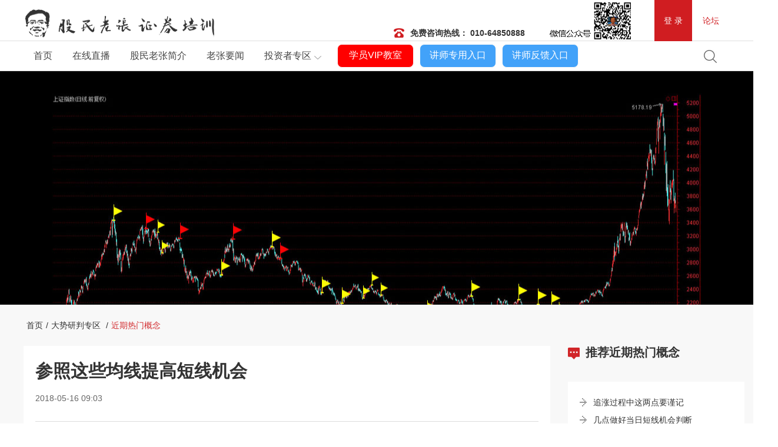

--- FILE ---
content_type: text/html;charset=utf-8
request_url: http://www.gmlzpx.com/view.php?id=2281
body_size: 8026
content:

﻿<!DOCTYPE html>
<html xmlns="http://www.w3.org/1999/xhtml">

<head>
	<meta http-equiv="Content-Type" content="text/html;charset=UTF-8">
	<!-- <meta name="baidu-site-verification" content="S0ml3J9m5y" />-->
	<meta name="renderer" content="webkit">
	<meta name="renderer" content="webkit|ie-comp|ie-stand">
	<meta http-equiv="X-UA-Compatible" content="IE=edge,chrome=1">
	<!-- <meta name="baidu-site-verification" content="6JNpjq3uPy"/> -->
	<title>
		参照这些均线提高短线机会	</title>
	<meta name="viewport" content="width=device-width, initial-scale=1.0, maximum-scale=1.0, minimum-scale=1.0, user-scalable=no" />
	<!-- 抬头标题 调取 方法 =$System_sitename-->
	<meta name="keywords" content="股票培训,股民老张,股民老张培训,股票学习,股票学习网,股票培训学校,炒股培训班,炒股培训,股票入门,学习炒股的网站,北京股票培训,股票培训班,股票学校,操盘手培训,炒股学习,股市直播,股市在线,学股票,老张,股票课程">
	<meta name="description" content="	短线操作一般要参照五日、十日、三十日三条均线。五日均线上穿了十日、三十日均线，十日均线上穿三十日均线，称作金叉，是买进时机;反之则称作死叉，是卖出时机。三条均线都向上排列称为多头排列，是强势股的表现，股价缩量回拍五日、十日、三十日均线是买入时机(注意，一定要是缩量回抽)。究竟应在回抽哪一条均线时买入，应视个股和大盘走势而定;三条均线都向下排列称为空头排列，是弱势的表现。不宜介入。	短线炒股，一定要快进快出，并要设好止损位，具体设定值视个人情况而定，可5%，也可10%，股价跌破止损位，一定要果断卖出，不要再抱幻想，即便是股价还有上涨可能，也应回避风险出局，严格按照止损位操作。	…">
	<link rel="shortcut icon" type="image/x-icon" href="http://www.lhtzjj.com/favicon.ico" media="screen" />
	<link rel="stylesheet" href="css/base.css">
	<link rel="stylesheet" href="css/style.css">
	<link rel="stylesheet" href="css/daohang.css">

	<link rel="stylesheet" type="text/css" href="css/htmleaf-demo.css">
	<link href="css/jquery.fancybox-1.3.4.css" rel="stylesheet" type="text/css" />
	<script language="javascript" type="text/javascript" src="My97DatePicker/WdatePicker.js"></script>
	<script src="js/jquery.js"></script>
	<script src="js/idangerous.swiper.min.js"></script>
	<script type="text/javascript" src="js/jquery.SuperSlide.2.1.2.js"></script>
	<script src="js/jquery.fancybox-1.3.4.js"></script>
	<script src="js/ZoomPic.js" type="text/javascript"></script>
	<script type="text/javascript" src="js/top.js"></script>
	<!--<script src="https://cdn.bootcss.com/echarts/4.2.1/echarts.min.js"></script>   特别慢-->
	<script type="text/javascript" src="js/checkform.js"></script>

	<script type="text/javascript" src="js/phone.js"></script>

	<link rel="stylesheet" href="/css/sidenav.min.css">
	<link rel="stylesheet" href="css/phone.css">
	<link rel='stylesheet' href='http://fonts.googleapis.com/icon?family=Material+Icons' type='text/css'>
	<script src="/js/m-index.js"></script>


		<!--浮动窗口-->

	<style>



	</style>

</head>

<body style="padding-top:100px;position:relative;" class="body">
<div style="display:none">
<script>
		var _hmt = _hmt || [];
		(function() {
			var hm = document.createElement("script");
			hm.src = "https://hm.baidu.com/hm.js?9b4ebc3b47a63ce4e350d06e87fd9366";
			var s = document.getElementsByTagName("script")[0];
			s.parentNode.insertBefore(hm, s);
		})();
	</script>
<script type="text/javascript">var cnzz_protocol = (("https:" == document.location.protocol) ? "https://" : "http://");document.write(unescape("%3Cspan id='cnzz_stat_icon_1277929392'%3E%3C/span%3E%3Cscript src='" + cnzz_protocol + "s9.cnzz.com/z_stat.php%3Fid%3D1277929392' type='text/javascript'%3E%3C/script%3E"));</script>

</div>
	<!--<div class="return" id="topcontrol"> <span  class="zxzx" onClick="gotoTop();return 

false;"></span> </div>
<script type="text/javascript">
  //离顶部超过一段距离显示，，少于这个距离消失
	$(function(){
		$(window).scroll(function(){
			if($(window).scrollTop()>100){
				$("#topcontrol").fadeIn();
			}
			else{
				$("#topcontrol").hide();
			}
		});
		$("#topcontrol").click(function(){
			$('html,body').animate({'scrollTop':0},500);
		});
	});
	 </script>-->
	<div class="header">
		<div class="hear_top" style="position:relative; z-index:888">
			<div class="w1200">
				<div class="lf hear_top_lf"> <a href="./"> <img src="uploadfile/upload/2017012118174217.png">

					</a> </div>
				<div class="rt hear_top_rt">
					<p class="rexian clearfix"> <i><img src="images/haoma_06.png" /></i><span>免费咨询热线：
							010-64850888						</span>

					</p>
					<p class="rewei clearfix">
						<img src="images/erweimatou_02.png" />
					</p>
											<ul class="denglu">
							<li class="on"><a href="rslogin.php" class="denghu">登 录</a></li>
							<!--<li class="on"><a href="reg.php" class="denghu">登 录</a></li>-->
							<!--<li><a href="rsreg.php" class="zhuce">注册有礼</a></li>-->
							<li><a href="http://bbs.fkfpx.com/" style="color:#d01d21">论坛</a></li>
						</ul>
										<script>
						//nav
						$(function() {
							$(".mymember").hover(
								function() {
									$(".myline1,.mymember_sub", this).stop(false, true);
									$(".myline1,.mymember_sub", this).slideDown(100);
								},
								function() {
									$(".myline1,.mymember_sub", this).stop(false, true);
									$(".myline1,.mymember_sub", this).slideUp(100);
								}
							)
						})
					</script>
					<script>
						//$(document).ready(function() {
						//$(".zhuce").fancybox(
						//{'width':'1100px',
						//	'height':'1135px',
						//	'autoScale':false,
						//	'transitionIn':'none',
						//	'transitionOut':'none',
						//	'type':'iframe'
						//}
						//);
						//});
					</script>
					<script>
						$(document).ready(function() {
							$(".denghu").fancybox({
								'width': '1100px',
								'height': '1135px',
								'autoScale': false,
								'transitionIn': 'none',
								'transitionOut': 'none',
								'type': 'iframe'
							});
						});
					</script>
				</div>
			</div>
		</div>
		<div class="hearder_bottom">
			<div class="linemymy"></div>
			<div class="w1200  clearfix">
				<ul class="daohang clearfix">
					<li class="clearfix ">
						<span class="spannav"></span>
						<p class="clearfix"><a href="./">首页</a></p>
					</li>
					<li class="clearfix">
						<span class="spannav"></span>
						<p class="clearfix"><a href="//zhibo.gmlzpx.com/" target="_blank" >在线直播</a></p>
						<div class="chula" style="display:none">
							<dl>
								<a href="//zhibo.gmlzpx.com" target="_blank">股票直播</a>
							</dl>
							
						</div>
					</li>
					<li class="clearfix">
						<span class="spannav"></span>
						<p class="clearfix"><a href="gmlz.php?pid=37" target="_blank">股民老张简介</a></p>
						<div class="chula">
						</div>
					</li>
					<li class="clearfix">
						<span class="spannav"></span>
						<p class="clearfix"><a href="dszq.php?pid=3&ty=13" target="_blank">老张要闻</a><i style="display:none"></i></p>
						<div class="chula">
							<!--<dl>
								<a href="dszq.php?pid=3&ty=13" target="_blank">讲师今日观点</a>
							</dl>
							<dl>
								<a href="dszq.php?pid=3&ty=14" target="_blank">近期观点回顾</a>
							</dl>
							<dl>
								<a href="ptjp.php?pid=3&ty=15" target="_blank">老张解盘</a>
							</dl>
							<dl>
								<a href="ptjp.php?pid=3&ty=16" target="_blank">早盘收评</a>
							</dl>
							<dl>
								<a href="ptjp.php?pid=3&ty=17" target="_blank">收盘总结</a>
							</dl>
							<dl>
								<a href="developing.php" target="_blank">指数猜猜猜</a>
							</dl>
							<dl>
								<a href="dszq.php?pid=3&ty=19" target="_blank">近期热门概念</a>
							</dl>-->
						</div>
					</li>
					<!-- <li class="clearfix" style=""><a href="http://www.gmlzpx.com/jys/" target="_blank">交易手</a><span

class="spannav"></span></li>-->


					<li class="clearfix" style="">
						<span class="spannav"></span>
						<p class="clearfix"><a href="//jys.gmlzpx.com/" target="_blank"></a><i style="display:none"></i></p>
						<div class="chula">
							<!--<dl>
								<a href="developing.php" target="_blank">量化交易</a>
							</dl>
							<dl>
								<a href="developing.php" target="_blank">模型交换专区</a>
							</dl>-->
						</div>
					</li>
					<li class="clearfix">
						<span class="spannav"></span>
						<p class="clearfix"><a href="http://bbs.fkfpx.com/" target="_blank">投资者专区</a><i></i></p>
						<div class="chula">
							<!-- <dl><a href="developing.php">个股问答</a></dl><dl><a href="developing.php">学员反馈</a></dl><dl><a href="developing.php">技术文章</a></dl><dl><a href="developing.php">技术测评</a></dl>-->

							<dl>
								<a href="http://bbs.fkfpx.com/" target="_blank"> 个股问答</a>
							</dl>
							<dl>
								<a href="http://bbs.fkfpx.com/" target="_blank">学员反馈</a>
							</dl>
							<!--<dl>
								<a href="http://bbs.fkfpx.com/" target="_blank">技术文章</a>
							</dl>
							<dl>
								<a href="http://bbs.fkfpx.com/" target="_blank">技术测评</a>
							</dl>-->
						</div>
					</li>
					<!-- <li class="clearfix">
          <span class="spannav"></span>
          <p class="clearfix"><a href="about.php?pid=4" target="_blank">公司简介</a><i></i></p>
          <div class="chula">
            <dl><a href="about.php?pid=4#about1">公司简介 </a></dl><dl><a href="about.php?pid=4#about2">发展历程 </a></dl><dl><a href="about.php?pid=4#about3">名家风采 </a></dl><dl><a href="about.php?pid=4#about4">招贤纳士 </a></dl><dl><a href="about.php?pid=4#about5">团队出游 </a></dl><dl><a href="about.php?pid=4#about6">联系我们 </a></dl>          </div>
        </li>-->
					<!--<li class="clearfix">-->
					<!--           	<a href="zibo.php" target="_blank" class="zibo">直播一小时</a>
		    	<script>
				    	$(document).ready(function() {
							$(".zibo").fancybox(
							{
								'width':'1100px',
								'height':'1135px',
								'autoScale':false,
								'transitionIn':'none',
								'transitionOut':'none',
								'type':'iframe'
							}
							);
						});
					</script> 
				  -->
					<!--	<a href="http://www.gmlzpx.com/zxzb/qls.php" target="_blanc">老张早盘</a>
        </li>-->
					<!--合作链接-->
					<!-- <li class="clearfix">
          <span class="spannav"></span>
          <p class="clearfix"><a href="#"><img src="images/neibu_03.jpg"></a></p>
          <div class="chula" style="height:400px;width:260px;overflow-y:scroll;">
                       <dl>
              <a href="jiamen.php" target="_blank">稳中赚内部学员</a>
            </dl>
            <dl>
              <a href="zlhz.php" target="_blank">赵一鸿内部学员</a>
            </dl>
           <dl>
              <a href="developing.php">合作链接</a>
            </dl>
          </div>
        </li>-->
					<li class="clearfix" style="margin-left:10px;">
						<p class="clearfix btna btns"><a href="//zhibo.gmlzpx.com/rooms.html" target="_blank" style="background:#ff0000">学员VIP教室</a></p>

					</li>

					<li class="clearfix" style="margin-left:10px;">
						<p class="clearfix btna btns"><a href="//zhibo.gmlzpx.com/teacherrooms.html" target="_blank">讲师专用入口</a></p>
					</li>
					<li class="clearfix" style="margin-left:10px;">
						<p class="clearfix btna btns"><a href="http://re.gmlzpx.com/" target="_blank">讲师反馈入口</a></p>
						<!--http://www.gmlzpx.com/lhjs/live.php-->

					</li>
					<!--<div class="chula" style="height:490px;width:260px;overflow:hidden;" >
            <ul id="menu" >
            <li style="color: #444444;text-align: center;display: block;float: left;font-size:13px;height: 25px;line-height: 30px;">
       <a href="http://www.gmlzpx.com/jsjs/gmlz/dl.php" target="_blank" style="color:red;">股民老张</a>
   </li>
   <li style="color: #444444;text-align: center;display: block;float: left;font-size:13px;height: 25px;line-height: 30px;">
       <a href="http://www.gmlzpx.com/gljt/dl.php" target="_blank" style="color:red;">股理讲坛老师</a>
   </li>-->
					<!--<li style="color: #444444;text-align: center;display: block;float: left;font-size:13px;height:25px;line-height: 30px;">
		<a href="#" style="color:red;">弘缠老师</a>
		<ul>
			<li>
				<a href="http://www.gmlzpx.com/jsjs/hcgkjs/dl.php" target="_blank">弘缠老师（老师）</a>
			</li>
			<li>
				<a href="http://www.gmlzpx.com/jsjs/hcjs/dl.php" target="_blank">弘缠老师（学员）</a>
			</li>
		</ul>
	</li>-->
					<!--<li style="color: #444444;text-align: center;display: block;float: left;font-size:13px;height:25px;line-height: 30px;">
		<a href="http://www.gmlzpx.com/jsjs/pldjsjs/dl.php" target="_blank" style="color:red;">彭&nbsp;六&nbsp;段&nbsp;沙龙</a>
	</li>
	<li style="color: #444444;text-align: center;display: block;float: left;font-size:13px;height:25px;line-height: 30px;">
		<a href="http://www.gmlzpx.com/jsjs/qlsjsjs/dl.php" style="color:red;">老&nbsp;张&nbsp;&nbsp;&nbsp;早&nbsp;&nbsp;盘</a>
	</li>
	<li style="color: #444444;text-align: center;display: block;float: left;font-size:13px;height:25px;line-height: 30px;">
	<a href="" style="color:red;">雪&nbsp;&nbsp;&nbsp;云&nbsp;&nbsp;讲&nbsp;&nbsp;师</a>
	</li>
	<li style="color: #444444;text-align: center;display: block;float: left;font-size:13px;height: 25px;line-height: 30px;">
		<a href="#">稳&nbsp;&nbsp;&nbsp;&nbsp;&nbsp;中&nbsp;&nbsp;&nbsp;&nbsp;&nbsp;赚</a>
		<ul>
			<li>
				<a href="http://www.gmlzpx.com/jsjs/whzgkjs/dl.php" target="_blank">稳中赚老师（公开）</a>
			</li>
			<li>
				<a href="http://www.gmlzpx.com/jsjs/whznbjs/dl.php" target="_blank">稳中赚老师（内部）</a>
			</li>
		</ul>
	</li>
	<li style="color: #444444;text-align: center;display: block;float: left;font-size:13px;height: 25px;line-height: 30px;">
		<a href="#">赵&nbsp;一&nbsp;鸿&nbsp;老&nbsp;师</a>
		<ul>
			<li>
				<a href="http://www.gmlzpx.com/jsjs/zhaoyihonggkjs/dl.php" target="_blank">赵一鸿老师（公开）</a>
			</li>
			<li>
				<a href="http://www.gmlzpx.com/jsjs/zhaoyihongnbjs/dl.php" target="_blank">赵一鸿老师（内部）</a>
			</li>
		</ul>
	</li>
	<li style="color: #444444;text-align: center;display: block;float: left;font-size:13px;height: 25px;line-height: 30px;">
		<a href="#">红&nbsp;元&nbsp;帅&nbsp;老&nbsp;师</a>
		<ul>
			<li>
				<a href="http://www.gmlzpx.com/jsjs/hysgkjs/dl.php" target="_blank">红元帅老师（公开）</a>
			</li>
			<li>
				<a href="http://www.gmlzpx.com/jsjs/hysnbjs/dl.php" target="_blank">红元帅老师（内部）</a>
			</li>
		</ul>
	</li>-->

					<!-- <li style="color: #444444;text-align: center;display: block;float: left;font-size:13px;height: 25px;line-height: 30px;">
		<a href="#">北京旺仔哥</a>
		<ul>
			<li>
				<a href="http://www.gmlzpx.com/jsjs/bjwzggkjs/dl.php" target="_blank">北京旺仔哥（公开）</a>
			</li>
			<li>
				<a href="http://www.gmlzpx.com/jsjs/bjwzgnbjs/dl.php" target="_blank">北京旺仔哥（内部）</a>
			</li>
		</ul>
	</li>-->
					<!--li style="color: #444444;text-align: center;display: block;float: left;font-size:13px;height: 25px;line-height: 30px;">
		<a href="#">遍&nbsp;&nbsp;&nbsp;地&nbsp;&nbsp;是&nbsp;&nbsp;金</a>
		<ul>
			<li>
				<a href="http://www.gmlzpx.com/jsjs/bdsjgkjs/dl.php" target="_blank">遍地是金（公开）</a>
			</li>
			<li>
				<a href="http://www.gmlzpx.com/jsjs/bdsjnbjs/dl.php" target="_blank">遍地是金（内部）</a>
			</li>
		</ul>
	</li>
	<li style="color: #444444;text-align: center;display: block;float: left;font-size:13px;height: 25px;line-height: 30px;">
		<a href="#">林&nbsp;&nbsp;&nbsp;中&nbsp;&nbsp;猎&nbsp;&nbsp;人</a>
		<ul>
			<li>
				<a href="http://www.gmlzpx.com/jsjs/lzlrgkjs/dl.php" target="_blank">林中猎人（公开）</a>
			</li>
			<li>
				<a href="http://www.gmlzpx.com/jsjs/lzlrnbjs/dl.php" target="_blank">林中猎人（内部）</a>
			</li>
		</ul>
	</li>
	<li style="color: #444444;text-align: center;display: block;float: left;font-size:13px;height: 25px;line-height: 30px;">
		<a href="#">弘&nbsp;&nbsp;&nbsp;缠&nbsp;&nbsp;老&nbsp;&nbsp;师</a>
		<ul>
			<li>
				<a href="http://www.gmlzpx.com/jsjs/hcgkjs/dl.php" target="_blank">弘缠老师（公开）</a>
			</li>
			<li>
				<a href="http://www.gmlzpx.com/jsjs/hcnbjs/dl.php" target="_blank">弘缠老师（内部）</a>
			</li>
		</ul>
	</li>-->
					<!-- <li style="color: #444444;text-align: center;display: block;float: left;font-size:13px;height: 25px;line-height: 30px;">
		<a href="#">淘&nbsp;&nbsp;&nbsp;金&nbsp;&nbsp;老&nbsp;&nbsp;师</a>
		<ul>
			<li>
				<a href="http://www.gmlzpx.com/jsjs/taojingkjs/dl.php" target="_blank">淘金老师（公开）</a>
			</li>
			<li>
				<a href="http://www.gmlzpx.com/jsjs/taojinnbjs/dl.php" target="_blank">淘金老师（内部）</a>
			</li>
		</ul>
	</li>
	<li style="color: #444444;text-align: center;display: block;float: left;font-size:13px;height: 25px;line-height: 30px;">
		<a href="#">二&nbsp;&nbsp;&nbsp;象&nbsp;&nbsp;操&nbsp;&nbsp;盘</a>
		<ul>
			<li>
				<a href="http://www.gmlzpx.com/jsjs/rxcpgkjs/dl.php" target="_blank">二象操盘（公开）</a>
			</li>
			<li>
				<a href="http://www.gmlzpx.com/jsjs/rxcpnbjs/dl.php" target="_blank">二象操盘（内部）</a>
			</li>
		</ul>
	</li> -->
					<!--<li style="color: #444444;text-align: center;display: block;float: left;font-size:13px;height: 25px;line-height: 30px;">
		<a href="#">权&nbsp;&nbsp;&nbsp;得&nbsp;&nbsp;老&nbsp;&nbsp;师</a>
		<ul>
			<li>
				<a href="http://www.gmlzpx.com/jsjs/quandegkjs/dl.php" target="_blank">权得老师（公开）</a>
			</li>
			<li>
				<a href="http://www.gmlzpx.com/jsjs/quandenbjs/dl.php" target="_blank">权得老师（内部）</a>
			</li>
		</ul>
	</li>
	   <li style="color: #444444;text-align: center;display: block;float: left;font-size:13px;height: 25px;line-height: 30px;">
		<a href="#">华&nbsp;尔&nbsp;街&nbsp;教&nbsp;官</a>
		<ul>
			<li>
				<a href="http://www.gmlzpx.com/jsjs/hrjjggkjs/dl.php" target="_blank">华尔街教官（公开）</a>
			</li>
			<li>
				<a href="http://www.gmlzpx.com/jsjs/hrjjgnbjs/dl.php" target="_blank">华尔街教官（内部）</a>
			</li>
		</ul>
	</li>
	   <li style="color: #444444;text-align: center;display: block;float: left;font-size:13px;height: 25px;line-height: 30px;">
		<a href="#">交&nbsp;易&nbsp;手&nbsp;实&nbsp;战</a>
		<ul>
			<li>
				<a href="http://www.gmlzpx.com/jsjs/jysgkjs/dl.php" target="_blank">交易手实战（公开）</a>
			</li>
			<li>
				<a href="http://www.gmlzpx.com/jsjs/jysnbjs/dl.php" target="_blank">交易手实战（内部）</a>
			</li>
		</ul>
	</li>
	   <li style="color: #444444;text-align: center;display: block;float: left;font-size:13px;height:25px;line-height: 30px;">
		<a href="#">大&nbsp;&nbsp;&nbsp;隐&nbsp;&nbsp;看&nbsp;&nbsp;市</a>
		<ul>
			<li>
				<a href="http://www.gmlzpx.com/jsjs/dyksgkjs/dl.php" target="_blank">大隐看市（公开）</a>
			</li>
			<li>
				<a href="http://www.gmlzpx.com/jsjs/dyksnbjs/dl.php" target="_blank">大隐看市（内部）</a>
			</li>
		</ul>
	</li>-->
					<!-- <li style="color: #444444;text-align: center;display: block;float: left;font-size:13px;height: 25px;line-height: 30px;">
		<a href="#">黄&nbsp;&nbsp;&nbsp;&nbsp;金&nbsp;&nbsp;&nbsp;&nbsp;谷</a>
		<ul>
			<li>
				<a href="http://www.gmlzpx.com/jsjs/hjggkjs/dl.php" target="_blank">黄金谷（公开）</a>
			</li>
			<li>
				<a href="http://www.gmlzpx.com/jsjs/hjgnbjs/dl.php" target="_blank">黄金谷（内部）</a>
			</li>
		</ul>
	</li> -->
					<!-- <li style="color: #444444;text-align: center;display: block;float: left;font-size:13px;height:25px;line-height: 30px;">
	<a href="#">能&nbsp;&nbsp;&nbsp;割&nbsp;&nbsp;善&nbsp;&nbsp;捂</a>
	<ul>
	           <li>
				<a href="http://www.gmlzpx.com/jsjs/nenggeshanwugkjs/dl.php" target="_blank">能割善捂（公开）</a>
			</li>
			<li>
				<a href="http://www.gmlzpx.com/jsjs/nenggeshanwunbjs/dl.php" target="_blank">能割善捂（内部）</a>
			</li>
	</ul>
	</li>
	<li style="color: #444444;text-align: center;display: block;float: left;font-size:13px;height:25px;line-height: 30px;">
	<a href="#">主&nbsp;升&nbsp;浪&nbsp;教&nbsp;授</a>
	<ul>
	           <li>
				<a href="http://www.gmlzpx.com/jsjs/zhuangongzhugkjs/dl.php" target="_blank">主升浪教授（公开）</a>
			</li>
			<li>
				<a href="http://www.gmlzpx.com/jsjs/zhuangongzhunbjs/dl.php" target="_blank">主升浪教授（内部）</a>
			</li>
	</ul>
	</li> -->

					<li style="color: #444444;text-align: center;display: block;float: left;font-size:13px;height:50px;line-height: 30px;">
						<a href="#"></a>
						<ul>
						</ul>
					</li>

				</ul>
			</div>
			</li>
			</ul>
			<div id="my_show"><img src="images/sousuo_03.jpg"></div>
			<div id="my_close" style="display:none"><img src="images/chaah.png"></div>
			<div id="searchBox">
				<div class="headerWrapper">
					<form action="course.php">
						<input type="hidden" name="pid" value="2">
						<input type="hidden" name="ty" value="10">
						<input type="text" id="s" name="s" class="" value="请输入搜索内容,按回车键（Enter)搜

索" onFocus="if(value=='请输入搜索内容,按回车键（Enter)搜索') {value=''}" onBlur="if (value=='') {value='请输入搜索内容,按回车键（Enter)搜索'}" placeholder="请输入搜索内容,按回车键（Enter)搜索">
					</form>
				</div>
			</div>
			<script>
				$(document).ready(function() {
					//salert($);
					$('#my_show').click(function() {
						$(this).hide().siblings("#my_close").show();
						$(".herfty,#searchBox").show();
					})
					$('#my_close').click(function() {
						$(this).hide().siblings("#my_show").show();;
						$(".herfty,#searchBox").hide();
					})


					/*				  var index = 1;
									  $("#topSearch").click(function(){
										
										 if(index%2 == 1){
					                         $(".body").addClass('top-menu');
					                   $(".herfty").addClass('onon');
					                         index ++ ;
					                     }else{
					                         $(".body").removeClass('top-menu');
					                         $(".herfty").removeClass('onon');
					                         index ++ ;
					                     }
									  });
									
					*/
				})
			</script>
		</div>
	</div>
	</div>
	<div class="herfty"></div>

			<div class="banner" style="background:url(uploadfile/upload/2017052614004186.jpg) no-repeat;display: block;height:400px;width:100%;"></div>
		<div class="fuli" id="view_fuli">
		<div class="w1200">
			<h3 class="pulo">
				<a href="./">首页</a>/<a href="dszq.php?pid=3">大势研判专区</a> /<a href="dszq.php?pid=3&ty=19" style="color:#d22d30;">近期热门概念  </a>
			</h3>
			<div class="jinqi clearfix">
				<div class="lf jin_lf">
					<div class="toop">
					<h3>参照这些均线提高短线机会</h3>
					<p class="datyr">2018-05-16 09:03   </p>
					</div>
					 <p class="p">
	<span style="font-family:宋体;">　　短线操作一般要参照五日、十日、三十日三条均线。五日均线上穿了十日、三十日均线，十日均线上穿三十日均线，称作金叉，是买进时机</span>;<span style="font-family:宋体;">反之则称作死叉，是卖出时机。三条均线都向上排列称为多头排列，是强势股的表现，股价缩量回拍五日、十日、三十日均线是买入时机</span><span style="font-family:Calibri;">(</span><span style="font-family:宋体;">注意，一定要是缩量回抽</span><span style="font-family:Calibri;">)</span><span style="font-family:宋体;">。究竟应在回抽哪一条均线时买入，应视个股和大盘走势而定</span><span style="font-family:Calibri;">;</span><span style="font-family:宋体;">三条均线都向下排列称为空头排列，是弱势的表现。不宜介入。</span><o:p></o:p>
</p>
<p class="p">
	<span style="font-family:宋体;">　　短线炒股，一定要快进快出，并要设好止损位，具体设定值视个人情况而定，可</span>5%<span style="font-family:宋体;">，也可</span><span style="font-family:Calibri;">10%</span><span style="font-family:宋体;">，股价跌破止损位，一定要果断卖出，不要再抱幻想，即便是股价还有上涨可能，也应回避风险出局，严格按照止损位操作。</span><o:p></o:p>
</p>
<p class="p">
	<span style="font-family:宋体;">
	<p class="p" style="white-space:normal;">
		<span style="font-family:宋体;">　　股民老张股票学习网传授炒股入门到精通的炒股技巧，打造国内第一股票培训、股市在线直播品牌。我们开发的股票软件功能强大，多平台模型无缝对接，真正的实现自动化交易，您值得拥有!</span>
	</p>
	<p style="margin:10px auto;white-space:normal;box-sizing:border-box;padding:0px;outline:none;color:#1A1A1A;font-family:微软雅黑, Arial, Simsun, verdana;font-size:16px;">
		<strong>　　咨询个股去股民老张官网直播间注册，可以和股民老张直接交流，股民老张官网www.gmlzpx.com</strong>
	</p>
</span><span style="font-family:宋体;"></span><o:p></o:p>
</p>				</div>
				<div class="rt jin_rt">
					<h3 class="clearfix jint_h3"><i><img src="images/huytt.png"/></i><span>推荐近期热门概念</span></h3>
					<ul class="jin_ul">
						 
<li><a href="view.php?id=2290">追涨过程中这两点要谨记</a></li>
<li><a href="view.php?id=2289">几点做好当日短线机会判断</a></li>
<li><a href="view.php?id=2288">避免亏损就看这些实用技巧</a></li>
<li><a href="view.php?id=2284">大盘这些情况下的短线操作要领...</a></li>
<li><a href="view.php?id=2283">如何从波动线形态中发现机会</a></li>
<li><a href="view.php?id=2282">关注成本线做好低买高卖</a></li>
<li><a href="view.php?id=2280">这些方法教你选择短线进仓点</a></li>
<li><a href="view.php?id=2279">如何正确运用高位巨量换手</a></li>
<li><a href="view.php?id=2278">短线如何做好空头承接覆盖</a></li>
<li><a href="view.php?id=2276">如何分辨快速拉升行情</a></li>					</ul>
				</div>
			</div>
			
		</div>
	</div>	
	<div style="height:30px; clear:both;"></div>


<script>
   
    $('.sidenav-menu li').click(function(){
    	$(".sidenav-menu li .ionc-nav").each(function(){
	    	$(this).removeClass('ionc-active');
            $(this).find('.sidenav-link-title').css('color','#D12528')
	  	});
    	$(this).find('.ionc-nav').addClass('ionc-active');
//      $(this).find('.ionc-nav').toggle();
//      $(this).find('.ionc-nav-show').toggle();
    })
</script>
<script src="js/sidenav.js"></script>
<script>$('[data-sidenav]').sidenav();</script>

<!--<footer>
        <ul class=btimg>
            <li>
            <a href="/m-index.php">
                <img src="images/index/home.png" alt=""/>
            </a>
        </li>
        <li>
            <a href="tel:01064850888">
                <img src="images/index/phone-biao.png" alt=""/>
            </a>
        </li>
        <li>
            <a href="mqqwpa://im/chat?chat_type=wpa&uin=3418397142&version=1" target="_blank"">
                <img src="images/index/qq-biao.png" alt=""/>
            </a>
        </li>
        <li>
            <a href="tel:01084852629">
                <img src="images/index/kefu-biao.png" alt=""/>
            </a>
        </li>
        </ul>
    </footer>-->
<div class="footer">
		<div class="w1200">
			<a href="./" style="display: block;"><img src="images/footer_logo_29.png" style="width:325px;height:56px;display: block;" class="ft_img"></a>
		    <div class="bottom clearfix">
		    	<ul class="cfgty">
		    		<h3><a href="./">首页 </a></h3>
		    	</ul>
		    	<ul>
		    		<!--<h3><a href="zxzb.php?pid=1">在线直播</a></h3>
		    		<li><a href="zxzb.php?pid=1">直播课程表</a></li>
		    		<li><a href="">直播视频</a></li>-->
					<h3><a href="//live.gmlzpx.com/" target="_blank">在线直播</a></h3>
					<li><a href="//live.gmlzpx.com/" target="_blank">股票直播</a></li>
					<li><a href="//live.gmlzpx.com/" target="_blank" style="display:none">老张直播</a></li>
		    	</ul>
		    	<!--<ul>
		    		<h3><a href="course.php?pid=2&ty=10" target="_blank">课程分类</a></h3>
		    		<li><a href="course.php?pid=2&ty=10" target="_blank">课程内容</a></li>
		    		<li><a href="teacher.php?pid=2&ty=11" target="_blank">讲师专区</a></li>
		    		<li><a href="kcpz.php?pid=2&ty=12" target="_blank">课程分类</a></li>
				</ul>-->
				<ul>
		    		<h3><a href="gmlz.php?pid=37" target="_blank">股民老张简介</a></h3>
		    	</ul>
		    	<ul>
		    		<h3><a href="dszq.php?pid=3&ty=13" target="_blank">老张要闻</a></h3>
		    		<!--<li><a href="dszq.php?pid=3" target="_blank">讲师今日观点</a></li>
		    		<li><a href="dszq.php?pid=3&ty=14" target="_blank">近期观点回顾</a></li>
		    		<li><a href="ptjp.php?pid=3&ty=15" target="_blank">老张解盘</a></li>
		    		<li><a href="ptjp.php?pid=3&ty=16" target="_blank">早盘收评</a></li>
		    		<li><a href="ptjp.php?pid=3&ty=17" target="_blank">收盘总结</a></li>
		    		<li><a href="developing.php" target="_blank">指数猜猜猜</a></li>
		    		<li><a href="dszq.php?pid=3&ty=19" target="_blank">近期热门概念</a></li>-->
		    	</ul>
		    	<ul><h3><a href="http://live.gmlzpx.com/" rel="nofollow" target="_blank">直播教室</a></h3></ul>
		    	<ul style="display:none">
		    		<h3><a href="developing.php" target="_blank">量化交易 </a></h3>
		    		<li><a href="developing.php" target="_blank">量化交易</a></li>
		    		<li><a href="developing.php" target="_blank">模型交换专区</a></li>
		    	</ul>
		    	<ul>
		    		<h3><a href="http://bbs.fkfpx.com/" target="_blank">投资者专区</a></h3>
		    		<!--<li><a href="developing.php">个股问答</a></li><li><a href="developing.php">学员反馈</a></li><li><a href="developing.php">技术文章</a></li><li><a href="developing.php">技术测评</a></li>-->
					  <li>
              <a href="http://bbs.fkfpx.com/" target="_blank"> 个股问答</a>
            </li>
            <li>
              <a href="http://bbs.fkfpx.com/" target="_blank">学员反馈</a>
            </li>
			<!--<li>
              <a href="http://bbs.fkfpx.com/" target="_blank">技术文章</a>
            </li>
			<li>
              <a href="http://bbs.fkfpx.com/" target="_blank">技术测评</a>
            </li>-->

				</ul>
		    	<ul>
		    		<h3><a href="/about.php?pid=4" target="_blank">公司简介 </a></h3>
		    		<li><a href="/about.php?pid=4#about1" target="_blank">公司简介</a></li>
		    		<li><a href="/about.php?pid=4#about2" target="_blank">发展历程</a></li>
		    		<li><a href="/about.php?pid=4#about3" target="_blank">名家风采</a></li>
		    		<li><a href="/about.php?pid=4#about4" target="_blank">招贤纳士</a></li>
		    		<li><a href="/about.php?pid=4#about5" target="_blank">团队出游</a></li>
		    		<li><a href="/about.php?pid=4#about6" target="_blank">联系我们</a></li>
				</ul>
		    	<!--<ul>
		    		<h3><a href="developing.php" target="_blank">战略合作</a></h3>
		    		<li><a href="developing.php" target="_blank">诚邀加盟</a></li>
		    		<li><a href="zlhz.php" target="_blank">合作伙伴</a></li>
		    	</ul>-->
		    	<ul class="erweima" style="margin:0px 0 0 0 !important">
		    		<img src="/images/weixin344.jpg" style="width:172px;height:172px" />
		    		<p style="width:172px">扫一扫 关注股民老张</p>
		    		<p></p>
		    	</ul>
		    </div>
			<script>
			(function(){
			    var bp = document.createElement('script');
			    var curProtocol = window.location.protocol.split(':')[0];
			    if (curProtocol === 'https') {
			        bp.src = 'https://zz.bdstatic.com/linksubmit/push.js';
			    }
			    else {
			        bp.src = 'http://push.zhanzhang.baidu.com/push.js';
			    }
			    var s = document.getElementsByTagName("script")[0];
			    s.parentNode.insertBefore(bp, s);
			})();
			</script>
		</div>
		<div class="beiana">
			<div class="w1200">
			<p>© 2005 - 2020 股民老张投资咨询中心版权所有 <a href="https://beian.miit.gov.cn" target="_blank">京ICP备15016446号-3</a> &nbsp&nbsp&nbsp&nbsp 010-64850888 &nbsp&nbsp&nbsp&nbsp <script>
var _hmt = _hmt || [];
(function() {
  var hm = document.createElement("script");
  hm.src = "https://hm.baidu.com/hm.js?041ec67d2c576c80d400357322002ae7";
  var s = document.getElementsByTagName("script")[0]; 
  s.parentNode.insertBefore(hm, s);
})();
</script></p>

			</div>
		</div>
		
	</div></body>
</html>



--- FILE ---
content_type: text/css
request_url: http://www.gmlzpx.com/css/base.css
body_size: 680
content:
html,body,div,ul,ol,li,span,i,em,p,li,dl,dt,dd,input,textarea,form,img,h1,h2,h3,h4,h5,h6,table,tr,td{
	margin:0;
	padding: 0;
	outline: none;
	
}
body{
	font-family:"微软雅黑","Arial","Simsun","verdana";
	font-size: 12px;
	color:#1A1A1A;
	-webkit-text-size-adjust:100%;
	margin:0;
	padding: 0;
	
}
*body {
	font-family:"微软雅黑","Arial","Simsun","verdana";
	font-size: 12px;
	color:#1A1A1A;
	-webkit-text-size-adjust:100%;
	margin:0 !important;
	padding: 0;
	
}
/* 重设 HTML5 标签*/
h1,h2,h3,h4,h5,h6{
	font-size: 100%;
	font-weight: normal;
}
b{font-weight: normal;}
ul,li{list-style: none;}
table,tr,td,img,input{border:0 none;}
table{border-collapse: collapse;}
em,i{font-style: normal;}
a{text-decoration: none;color: #333333;}
/*a:hover{
	color: #D12528;
}*/
/* 清理浮动 */
.clearfix:after {
	visibility:hidden;
	display:block;
	font-size:0;
	content:" ";
	clear:both;
	height:0;
}
/*.clearfix:after{zoom:1;}*/
.clear{clear: both;}
.lf{float: left;}
.rt{float: right;}
/*内容*/
.w1200{width:1200px;margin:0 auto;}
iframe *{border:0 !important;background-color:none !important;padding:0;margin:0;}
*.kljhh {padding: 20px 0;}
iframe>body *{padding:0 !important;margin: 0 !important;}
a{cursor:pointer;}

.banner{height:450px; width:100%; background-position: center center !important}

--- FILE ---
content_type: text/css
request_url: http://www.gmlzpx.com/css/style.css
body_size: 30365
content:
body{overflow-x:hidden}
.header{position: fixed;top:0;left:0;background-color: #fff;width: 100%; height:120px;    z-index:9999}
/*body{padding-top: 131px;}*/
.rexian i{float: left;width: 18px;height: 16px;margin-right: 10px;}
.rexian span{float: left;font-size:14px;color: #333333;font-weight: bold;}
.hear_top .lf{width: 330px;height: 54px;display: block;margin:16px 0 0;}
.hear_top .lf img{width: 330px;height: 50px;display: block;}
.hear_top{height:70px;display: block;}
.rexian {float: left;margin-top:48px;margin-right:40px;}
.rewei {float: left;margin-right:40px;}
.hear_top_rt{height:70px;}
.hear_top_rt ul{float: left;}
.hear_top_rt ul li{width: 64px;display: block;float: left;line-height:70px;text-align: center;font-size:14px;color: #666;}
.hear_top_rt ul li a{width: 100%;display: block;}
.denglu li.on a{color: #fff;}
.denglu li.on{background-color: #d01d21;}
.denglu li:hover a{color: #fff  !important;}
.denglu li:hover{background-color: #d01d21 !important;}
/*page*/
.page{font-size:0; text-align:center; width:100%; padding:0px 0 0px 40px; margin:40px 0;  }
.page a{border:#ccc 1px solid; font-size:15px; color:#333; display:inline-block; 
padding:3px 9px; background-color:#fff; margin:0 9px 0px; -webkit-transition:all .4s ease-out .1s; -moz-transition:all .4s ease-out .1s; -ms-transition:all .4s ease-out .1s; -o-transition:all .4s ease-out .1s; transition:all .4s ease-out .1s; }
.page a:hover{ color:#fff; background-color:#D12528;}
.page .current{color:#fff !important; border-color:#D12528 !important;background-color:#D12528;}
.noxiaox,.yes{height:80px;position: relative;}
.noxiaox img,.yes img{position: absolute;top: 25px;}
/*首页*/	 
.sun{height:182px;}
.poster-main{position: relative;margin: 50px auto;}
.poster-main .poster-list .poster-item{position: absolute;left: 0;top: 0;}
.poster-main .poster-btn{position: absolute;top: 0;cursor: pointer;}
.poster-main .poster-prev-btn{left: 0;background: url("../images/jiantou_19.png") no-repeat center center;width:22px;height:48px;
}
.poster-main .poster-next-btn{right: 0;background: url("../images/jiantou_21.png") no-repeat center center;width:22px;height:48px;
}
.pro_son_a1 a h3{margin:8px auto}
.pro_son_a1 a p{margin:-10px auto 0; width:90%;}
.pro_son_a1 .lkkj{margin-top:7px; padding-bottom:25px; width:100%}	
.lkkj p{font-size:16px;text-align:left;color: #333;line-height: 32px;background:#fff url(../images/sd1.png) 0 0px no-repeat;display: block;padding:8px 25px;}
/*导航*/
/*.daohang li p{border-top:#fff 1px solid;}*/
.daohang li{float: left;padding: 0 17PX;border-top:#dfdfdf 2px solid;  }
.daohang li a{color: #444444;text-align: center;display: block;float: left;font-size:16px;}
.daohang{height: 50px;line-height: 50px; }
.daohang li:first-child a,.daohang li:nth-child(5)v a,.daohang li:nth-child(6) a{width: 100%;text-align: center; }
.daohang li i{ background:url(../images/xiala.png) no-repeat;display: block;width: 12px;height: 6px;float: left;margin-top: 25px; margin-left:5px;}
.daohang li.on p a{color: #d22d30; } 
.daohang li:hover p a{color: #d22d30 !important; }
.index_slid{height:583px; overflow:hidden; position:relative;z-index:10;position: relative;}
.index_slid .hd{display:block;height:24px; overflow:hidden; position:absolute;bottom:20px; z-index:1000;width:100%;text-align:center;}
.index_slid .hd ul{width:100%; height:15px;}
.index_slid .hd ul li{display:inline-block; *display:inline; width:14px;height:14px;text-align:center;background:url(../images/shouye_03.png) no-repeat;cursor:pointer;margin-right:15px; }
.index_slid .bd  ul li p.banner_bd_p{font-size:26px;color: #fff;width:400px;height:35px;overflow:hidden;}
.index_slid .hd ul li.on{background:url(../images/shouye_01.png) no-repeat;}
.index_slid .bd{position:relative;height:100%; z-index:0;height: 825px;overflow:hidden;width:100%;display: inline-block;}
.index_slid .bd li{zoom:1; vertical-align:middle;float: left;height: 825px; width: 100%;display: block;}
.soo img{display:block;width: 20px;height: 20px; position:relative; z-index:100}
.soo{display:none;width: 20px;height: 20px;}
.sousuo .on img{display: block;width: 20px;height: 20px;}
#my_banner{width:100%; height:450px; position:relative; z-index:10; overflow:hidden}
#my_banner .bd{width:100%;height:450px; position:relative; z-index:10}
#my_banner .bd,#my_banner .bd li,#my_banner .bd li a{display:block;height:450px; overflow:hidden}
#my_banner .hd{position:absolute; left:0px; bottom:30px; width:100%; height:15px; z-index:999}
#my_banner .hd ul{width:100%; height:15px; text-align:center}
#my_banner .hd ul li{width:15px; height:15px; cursor:pointer; display:inline-block; background:url(../images/shouye_03.png) no-repeat; margin:0 5px; font-size:0px; overflow:hidden;}
#my_banner .hd ul li{*display:inline} 
#my_banner .hd ul li.on{background:url(../images/shouye_01.png) no-repeat;} 


/*在线直播*/
.top{margin:18px auto 0;/*border-bottom: #dfdfdf 1px solid;*/background:url(../images/hongjing_35.png) no-repeat bottom;display: block;}
.tio h3{font-size:30px;color: #333333;font-weight: bold;text-align: center;line-height: 50px;}
.tio p{font-size:18px;color: #666;text-align: center;}
.tio{display: block;
/*border-bottom: #d01d21 3px solid;*/padding-bottom: 20px;}
.pro_a iframe{border:none;}
.main_o {display: block;color: #333333;width:170px;margin:10px auto;font-size:20px;text-align: center;}
.main_one .main_o{margin:-5px auto 10px}
.main_one{margin-top: 38px; position:relative; z-index:10}



/*补*/
/*
.pro_imgone{width:240px;display:block;float:left;}
.pro_imgone img{width:240px;height:195px;display:block;}
.pro_img img{width:240px;height:195px;display:block;}
.pro_img  {width:240px;height:195px;display:block;}
.main_one_lf .sild_nav{width:540px;height:161px;border:#dfdfdf 1px solid; overflow-y:hidden;overflow-x:auto;margin-top:28px;padding:10px;background:url(../images/xiexian_11.jpg) repeat;display: block;}
.main_one_lf .sild_nav ul{height:130px;display: block; margin:12px auto; }
.pro_one {width:340px;height:195px;display:block;}
.pro_oe {width:340px;height:195px;display:block;float:left;margin-left:40px;margin-top:18px;}
.main_one_l {width:540px;float:left;}
.main_one_lf {width:930px;display: block;}
.main_one .pro_a{width:240px;display:block;}
.main_one .top {margin:18px auto;}
.pro_imgone .tio h3 {margin-bottom:10px;}
.pro_imgone .top {margin-top:33px;margin-bottom:35px;}
.main_one_lf .sild_nav .urref{min-width:895px;height:300px;}
.main_one_lf .sild_nav li{cursor:pointer;display:block;padding:0 10px;}
.main_o i{width:18px;height:20px;float:left;margin-top:3px;margin-right:3px;}
.main_o  span{float:left;font-weight:bold;}
.main_one_lf .sild_nav .uref {margin: 0 5px;width:145px;float:left;}
*/


.main_one_lf .sild_nav li *{font-size:15px !important;}
/*.main_one_lf .sild_nav li:hover a.guminn{height:auto;}*/
.main_one_lf .sild_nav li a.guminn {font-size: 16px; height:34px; border-left: #dfdfdf 1px solid;padding-left:10px !important;}

.main_one_lf .sild_nav li div i{background:url(../images/huiyuan.png) no-repeat;display: block;float: left;width: 11px;height: 11px; margin-left:6px; margin-right: -6px;position: relative;    margin-top: 3px;z-index: 1000;}
.main_one_lf .sild_nav li a{float: left;}
.sild_nav ul{float: left;}
.main_one_lf .sild_nav li .gunh{background-color: #d12528;width: 60px;height: 20px;display:none;color: #fff !important;text-align: center;line-height: 20px;font-size:12px !important; margin-left:5px;}
.dakan span{display:inline-block;margin-right:2px;}
.dakan .gunh{display: none;}
.cur_p{display: none  !important;font-size:12px;overflow:hidden;margin-top:8px;width:139px;}
.pro_son_a{position: relative; border:1px solid #f5f5f5}
.pro_son_a p{position: absolute;color: #fff;font-size:30px;line-height:46px;width:623px;bottom:20px;left:30px; z-index:20}
/*.main_one_lf .sild_nav li a{font-size:18px;width:55px;color: #666;}
.main_one_lf .sild_nav li:hover .dakan{color:#d12528;}
.main_one_lf .sild_nav li.cn i{background:url(../images/zhao.png) no-repeat;display: block;}
.main_one_lf .sild_nav li.cn a:first-child{color: #d12528;}
.main_one_lf .sild_nav li.cn .dakan .gunh{display:inline-block !important;}
.main_one_lf .sild_nav li.cn .guminn{height:auto}
.main_one_lf .sild_nav li.cn .cur_p{display: block;}
.main_one_lf .sild_nav li .cur_p{font-size:12px !important}
.main_one_lf .sild_nav li:hover a:first-child{color: #d12528;}
.main_one_lf .sild_nav li:hover i{background:url(../images/zhao.png) no-repeat;display: block;}*/
.uytrr{display: block;margin:3px auto; float:right;}
.chakan_wangqi{width: 100px;height: 35px;font-size:16px;color: #fff;border-radius:6px;margin:3px auto;font-weight: bold;display: block;background-color:#d12528;line-height: 35px;text-align: center;}
.chakan_moree{width: 180px;height: 35px;font-size:16px;color: #fff;border-radius:6px;margin:3px auto;font-weight: bold;display: block;background-color:#d12528;line-height: 35px;text-align: center;}
.chakan_more{width: 140px;height: 42px;font-size:18px;color: #fff;border-radius:6px;margin:30px auto;font-weight: bold;display: block;background-color:#d12528;line-height: 42px;text-align: center;}
.every{font-size:14px;color: #333333;margin-bottom:20px;  margin-top: -9px;}
.riqi{margin-bottom:12px;}
.yubiao{width: 380px;display: block;float: left;margin: 0 10px; position:relative;}
.yubiao .op{border:#dfdfdf 1px solid;    width: 380px;
    height: 235px;}
.op img{width: 378px;
    height: 233px;}
.yubiao h3 {line-height: 30px;}
.yubiao h3 i{width: 20px;height: 18px;display: block;float: left;    margin-top: 3px;margin-right: 5px;}
.yubiao h3 span{font-size:20px;color: #333;font-weight: bold;}
/*.yubiao h3 {line-height: 30px;}*/
.yubiao h3 i{width: 20px;height: 18px;display: block; font-size:0px; line-height:0px; float: left;    margin-top:6px;margin-right: 5px;}
.yubiao h3 i img{height:18px; width:auto; display:block;}
.yubiao h3 span{font-size:20px;color: #333;font-weight: bold;}
.sun .sun_fw{width: 100px;display: block;}
.sun .sun_fw img{height:36px !important; width:auto !important}
.sun .sun_fw .img_tw{margin:75px auto 0 ;display: block;}
.sun div{float: left;}
.sun_fi {width: 176px;background-color:#d12528;}
.sun .on{width: 176px;background-color:#d12528;}
.sun .on .img_on{display: block;margin:24px auto 10px; }
.sun .on .img_tw{display: none !important;}
.sun .on h3{display: block;text-align: center;color: #fff;font-size:28px;}
.sun .on p{display: block;color: #fff;width: 95%;display: block;margin: 15px auto;font-size:14px;}
.sun_fw .img_on{display: none;}
.my_w11{width:110%}
.qingyubai .sun{border:#dfdfdf 1px solid; overflow:hidden; height:180px;}
.sun_fw h3{display:none;}
.sun_fw p{display:none;}
.sun div.sun_fw{height:180px; border-left:1px dashed #ddd; margin-left:-1px}
.sun_fi img{display: block;}
.sun .sun_fi h3{text-align: center;color: #fff;font-size:28px;}
.sun_fi p{color: #fff;width: 95%;display: block;margin: 15px auto;font-size:14px;}
.sun div.sun_fw.on{width:181px; position:relative; border:none; left:1px; z-index:22;}
/*dashi*/
.dashi_o{width: 380px;float: left;}
.dashi {background:url(../images/11111_07.jpg);}
.dashi_op{float: left;}
.dashi_the{float: left;}
.dashi_o{margin-right:25px;}
.dashi_o .jin_ul {background-color: #fff;display: block;padding: 10px 0 0;height:203px;overflow:hidden;}
.dashi_o .jin_ul li{height:38px !important;line-height:38px;overflow:hidden;}
.dashi_o.zfgt li{background: url(../images/qigaiu_05.jpg) no-repeat 5% center;padding-left: 12%;}
.dashi_o.zfgt li.hott a{background: url(../images/hot.png) no-repeat right center;}
.dashi_o.zfgt li a{padding-right:29px;}
.dashi_o .jin_ul li a{height:38px !important;line-height:38px;text-overflow:ellipsis; white-space:nowrap !important; overflow:hidden; max-width:310px}
.yubij {line-height: 30px;}
.yubij i{width: 20px;height: 18px;display: block;float: left;margin-top: 3px;margin-right: 5px;}
.yubij span{font-size:20px;color: #333;font-weight: bold;}
.yubij {line-height:30px;}
.yubij i{width: 20px;height: 18px;display: block;float: left;    margin-top: 3px;margin-right: 5px;}
.yubij span{font-size:20px;color: #333;font-weight: bold;float: left;}
.an_pp{float: left;width:88%;display: block;}
.an_pp a{color: #333333;font-weight: 400;margin: 0 10px;font-size:16px;}
.an_pp span{color: #333333;font-weight: 400;margin: 0 10px;font-size:16px;}
.dashi_one{margin-top:26px;}
.uytr{display: block;margin:30px auto;}
.sild_nnv li{float: left;cursor:pointer;text-align: center;margin-left: 15px;}
.sild_nnv{width: 390px;display: block;margin: 0 auto;padding-left: 20px;margin-bottom: 30px;
background: url(../images/xiepo.png) no-repeat left;}
.jiaoxue{display: block;width: 100%;}
.sild_nnv li a{color: #666666;font-size:20px;height:30px;font-weight: bold;
line-height:30px;display: block;width: 100%;border-bottom: none;}
.sild_nnv li.current{display: block;height:28px;}
.sild_nnv li.current a{color: #333;font-weight: bold;}
.jin_div{background-color: #fff;padding-bottom: 20px;}
.pro_son_a2{background-color: #fff;width: 377px;}
.pro_son_a2 iframe{display: block;}
.dashi_the{margin-right:0px;}
.zhishuer{position: relative;}
.zhishuer .aoiu{position: absolute;width: 97px;height: 97px;display: block;top:128px;right:24px;}
.zhishuer{border:#dfdfdf 1px solid;width: 381px;background-color: #fff;} 
.zhishuer ul{width: 379px !important;height:130px !important;}
.zhishuer ul h3 span{margin-left:20px;font-size:20px;}
.uoff li{width: 190px;display: inline-block;float: left;height: 65px;font-weight: bold;text-align: center;line-height: 65px;font-size:22px;color:#D12528;background:url(../images/jiangbei.png) no-repeat  4% 52%;cursor:pointer;}
.dadgt{background:url(../images/ongh_11.png) repeat;display: block;}
.pro_son_ao table{width:380px;}
.pro_son_ao table tr{height:47px;line-height: 47px;border-bottom: #c61f22 1px solid;}
*.pro_son_ao table tr {border-bottom: #c61f22 1px solid;}
.pro_son_ao table tr td{width:127px;text-align: center;font-size:16px;color: #fff;}
.firder{color: #fdc007 !important;font-weight: bold;}
.uoff li.current{background-color:#D12528;display: block; color:#fff}
.uoff li{background-color: #f5e1e1;}
.pro_son_ao .uytr{width: 140px;height: 42px;display: block;background-color: #fdf4f4;color: #d2292c;}
.dadgt {margin-top:59px;height:401px;overflow: hidden;}
.zfgt{float: left;margin-right: 0 !important;}
.zfgt .jin_ul{height:316px;display: block;overflow: hidden;}
/*.zfgt .jin_ul li {background: none !important;}*/
.zfgt .mlkj{background-color: #fff;height: 405px;overflow: hidden;display: block;}
.zfgt .mlkj .uytr{margin: 15px auto !important;}
.zhishu {padding-top: 30px;border-top: #dfdfdf 1px solid;margin-top:25px; padding-bottom:30px;}
.kacfr .top{background:url(../images/dibai_15.png) no-repeat bottom;margin-top: 0 !important;
padding-top:1px;border-bottom: none !important;}
.kacfr .top h3{font-size:30px;color: #fff;font-weight: bold;}
.kacfr .top p{color: #fff;}
.dfrt{font-size:30px;color: #fff;font-weight: bold;text-align: center;margin-top: 20px;}
.kechangtu{margin-top: 30px;}
.pio_bd{width: 1115px;display: block;margin: 0 auto;}
.pio_pp li{width:318px;float: left;margin: 0 33px;}
.pio_pp .hd a.next,.pio_pp .hd a.prev{display: block;width:22px;height:48px;position: absolute;top:50%; margin-top:20px}
.pio_pp .hd a.next{background:url(../images/jiantou_21.png) no-repeat  center center;right:0;}
.pio_pp .hd a.prev{background:url(../images/jiantou_19.png) no-repeat  center center;left: 0;}
.guminalao .pio_pp .hd a.next{background:url(../images/jiantou_19.png) no-repeat  center center;right:0;}
.guminalao .pio_pp .hd a.prev{background:url(../images/jiantou_21.png) no-repeat  center center;left: 0;}
.guminalao .lucong dl dt p{width:84%; margin:16px auto;text-indent:14px; line-height:30px; height:90px; overflow:hidden;}
.guminalao .pio_pp{padding-top:40px;}
.guminalao .lucong dl{margin-bottom:0px;}
.pio_pp{position: relative;height: auto;overflow: hidden;}
.top_gumi img{width: 173px;height: 168px;display: block;margin: 20px auto 0;}
.top_gumi h3{font-size:20px;color: #d2292c;font-weight: bold;text-align: center;    margin: 4px 0;
line-height: 30px;}
.top_gumi p{font-size:16px;color: #666;line-height: 30px;text-align: center;}
.top_gumi{margin-bottom: 80px;}
.kechangpei{background: url(../images/xiexian_11.jpg) repeat;display: block;padding:25px 0 1px; border-top:1px solid #ddd;}
.jiasoayishou{background:url(../images/hei_89.jpg) repeat;display: block;    padding: 22PX 0 0px;}
.jiasoayishou .jia_rt .chakan_more{margin-top:35px !important}
.kechangpei .kechg{width:110%;}
.kechangpei .kechg dl{margin:25px 30px 0 0}

.jiasoayishou .top h3{color: #fff;}
.jiao_one{margin: 30px 0; overflow:hidden}
.jia_lf{width:687px;}
.jia_rt{width:475px;}
.xii{font-size:26px;color: #d2292c;font-weight: bold;line-height:40px; padding:2px 0 5px;}
h3.xianqi{padding:2px 0}
.xiaqi{font-size:14px;color: #bebcbc;line-height: 24px;}
.xianqi {font-size:20px;color: #fff;line-height:28px;}
.jia_top{border-bottom: #9c9c9c 1px dashed;}
.comhsi{font-size: 14px;color: #bebcbc;line-height: 24px;padding-bottom:18px;}
.lio{margin-top: 30px;}
.lio li a{background:url(../images/hongjian.png) no-repeat  0% 57%;display: block;padding-left:28px;}
.liou li a{background:url(../images/dert.png) no-repeat center  left;display: block;padding-left: 13px;}
.lio li {font-size:16px;color: #fff;line-height:40px;color: #fff;}
.lio li a{color: #fff;}
.zhaoxia_lf .lio li a:hover{color:#D12528 !important}
.lio p{font-size:16px;color: #bebcbc;line-height: 30px;line-height: 22px;
    padding-left: 25px;padding-bottom:8px;}
.jiuy .jia_lf{width: 602px;}
.jiuy .jia_lf img{width: 602px;height:344px;}
.jiuy .jia_rt{width:573px;}
.jiuy .lio li{line-height: 40px !important;}
.jiuy .lio li:nth-child(3){background: url(../images/hot.png) no-repeat 94% 23% !important;}
.huang_lan {float: left;width: 380px;display: block;margin: 0 10px;}
.huang_lan dt{font-size:50px;color: #fff;margin: 50px 0 12px;text-align: center;}
.huang_lan dd{font-size:30px;color: #fff;padding-left: 63px;}
.ckamj{width: 140px;height: 42px;background-color: #fff;display: block;line-height: 42px;text-align: center;border-radius:5px;font-size:18px;margin-left: 63px;margin-top: 20px;}
.quanzidong{background: url(../images/xiexian_11.jpg) repeat;padding:10px 0;}
.lainhu{margin-bottom:40px;}
.quanzidong_lf{width: 585px;display: block;float: left;}
.qa h3{background:url(../images/qa_59.jpg) no-repeat top left;font-size:18px;color: #333;font-weight: bold;
display: block;line-height: 24px;padding-left:33px;}
.qa p{background:url(../images/qa_62.jpg) no-repeat top  left;font-size:16px;color: #333;
display: block;line-height: 24px;padding-left: 33px;}
.qa {padding:25px;background-color: #fff;border-top: #dfdfdf 1px dashed; margin-top:-1px;}
.quanzidong_lf,.quanzidong_rt{margin:30px 0 25px;}

.quanzidong_lf h3,.quanzidong_rt h3{margin-bottom: 15px !important;}
*.quanzidong_rt h3{margin-bottom:5px !important;}
.quanzidong_rt{width:585px ;}
.jiku{background-color: #fff;display: block;padding-bottom: 25px;height: 552px;display: block;overflow:hidden;}
.lijik a.chakan_more{width: 188px;height: 65px;display: block;line-height: 65px;margin-top: 0 !important;}
.xiaoriq_lf{width:620px;display: block;}
.laozzh{font-size:60px !important;color: #fff;font-weight: bold;padding-top:110px;}
.guni{font-size:40px;color: #9c9b9b;line-height:60px;}
.xiaoriq_lf p{font-size:18px;color: #edebeb;line-height: 30px;height: 220px;display: block;
overflow: hidden;margin: 20px 0;}
.xiaoriq_lf .lijik {height: 65px;display: block;width:425px;}
.copmi_pp{position:relative; line-height:45px; font-size:20px; width:1100px; margin:50px auto; color:#333}
.issde_69{position:absolute; left:-45px; top:-20px;}
.issde_73{position:absolute; right:-45px; bottom:-25px;}
.zhaoxia_lf {width: 583px;display: block;float: left;height: 383px;margin:0 17px;}
.zhaoxia_lf .lio li{line-height: 38px !important;}
.jiangshi{font-size:30px;font-weight: bold;margin-left: 32px;padding-top: 28px;margin-bottom: 10px;}
.jianzau{font-size:26px;color: #fffafa;margin-left: 32px;}
/*.lio{margin-left: 32px;}*/
.asder{margin-top: 43px;}
.ul {height:175px;display: block;}
.asder .aserty{width: 100%;}
.asder .aserty li{width:30%;display: block;float: left;}
.zhanlve{margin-left:25px;}
.zhanlve {background:url(../images/INHTR_15.jpg) no-repeat bottom left;
display: block;height: 115px;}
.zhanlve h3{font-size:30px;color: #fff;font-weight: bold;padding-top: 36px;}
.zhanlve p{font-size:18px;color: #f4c1c1;line-height: 30px;padding-bottom: 10px;}
.changyao {font-size:60px;color: #d2292c;line-height: 155px;    margin-left: -6%;
left:50%;width: 70% !important;}
.changyao i{margin: 0 20px;}
.pi_bd ul{height:120px;}
.pi_bd  li{width: 192px;float: left;margin: 0 16px !important;height: 120px;display: block;overflow:hidden;}
.pi_bd{width: 1100px !important;display: block;margin:20px auto;height: 120px !important;overflow:hidden;}

.pi_bd .tempWrap{width: 1100px !important;display: block;margin:0 auto ;}
.piio_pp .hd a.next{background:url(../images/hezuo_29.jpg) no-repeat;display: block;
width: 22px;height: 48px;position: absolute;right:0;top:36%;}
.piio_pp .hd a.prev{background:url(../images/hezuo_26.jpg) no-repeat;display: block;
width: 22px;height: 48px;position: absolute;left:0;top:36%;}
.piio_pp{position: absolute;width: 1200px;}
.ul_bootm {height: 210px;}
.xinlang li{float: left;line-height: 32px;color: #fff;height:32px;display: block;}
.xinlang li a{font-size:16px;color: #fff;display:inline-block;text-align: center;padding: 0 17px;}
/*公司简介*/
.zhaoxain{background-color: #f8f8f8; border-top:1px solid #ddd;}
.shijan .top h3{color: #fff;padding-top:30px;}
.mainjiafe{ padding:25px 0 0;background: url(../images/xiexian_11.jpg) repeat;display: block;}
.mainjiafe .kop {margin:40px auto 0px; width:110%;}
.mainjiafe .kop .pro_son_dl{margin:0 30px 30px 0; height:195px;}
.mainjiafe .kop .pro_son_dl .fancybox>img{height:195px;}
.accordion{width: 860px;display: block;margin:15px auto 0; padding-bottom:50px;}
.accordion .link{color: #fff;position: relative;}
.accordion .acc_ul li{width: 800px;display: block;}
.accordion .link{background-color:#f2f0f0;height:75px;margin: 0 auto;display:block;color: #fff;line-height: 50px;width:850px;font-size:16px;color: #fff;padding-left: 10px;}
.gangwei{font-size:16px;color: #333;line-height: 40px;margin:10px auto;}
.accordion li i.fa-chevron-down {position:absolute;right:20px;top:50%; margin-top:-11px;left: auto;font-size: 16px;
background:url(../images/upoi.png) no-repeat;width:48px;height:22px;}
.submenu li{margin:0 !important}
/*.accordion li.open .link {color: #fff;background-color: #C1000E ;} upoi.png doewr.png*/
.accordion li.open i {color: #b63b4d;}
.accordion li.open i.fa-chevron-down {background:url(../images/doewr.png) no-repeat;top:50%; margin-top:-11px;}
.ppp h3{font-size:30px;color:#333; font-weight:normal}
.ppp p{font-size:18px;color: #d12528; font-weight:normal}
.acc_ul  li{ font-size:14px;background:url(../images/hongjian.png) no-repeat center left;
line-height: 30px;padding-left: 30px;}
.phon i{float: left;margin-right: 50px;}
.phon span{font-size:60px;color: #fff;}
.phon{background-color: #D12528;height: 125px;line-height: 125px;}
.phon .w1200{width: 550px;display: block;margin: 0 auto;}
#accordion .ppp p{line-height:30px; margin-top:-5px;}
#accordion.accordion .link{height:auto; padding:10px 20px;}
#accordion li{margin-top:25px;}

.sideMenu{width: 860px;display: block;margin: 20px auto;}
.sideMenu .link{color: #fff;position: relative;}
.sideMenu .acc_ul li{width:800px;display: block;}
.sideMenu .link{background-color:#f2f0f0;height:75px;margin: 0 auto;display:block;color: #fff;line-height: 50px;width:850px;font-size:16px;color: #fff;padding-left: 10px;}
.gangwei{font-size:16px;color: #333;line-height: 40px;margin:10px auto;}
.sideMenu  i.fa-chevron-down {position:absolute;right: 12px;top:30px;left: auto;font-size: 16px;
background:url(../images/doewr.png) no-repeat;width:48px;height:22px;}
/*.accordion li.open .link {color: #fff;background-color: #C1000E ;} upoi.png doewr.png*/
.sideMenu .yubij{margin-bottom: 25px;}
.sideMenu i {color: #b63b4d;}
.sideMenu li.open i.fa-chevron-down {background:url(../images/upoi.png) no-repeat;top:15px;}


/*歌曲列表*/ 
.gequ_lf{width: 276px;display: block;border:#dfdfdf 1px solid;background-color: #fff;}
.gequ_lf img{width: 276px;height: 225px;display: block;}
.gequ_lf p{font-size:14px;color: #333;}
.gequ_rt{width: 880px;display: block;}
.phInner .col{width: ;float: left;}
.gequ_rt {position: relative;}
.gertruy{min-height:1000px;}
/*福利社区*/
.pulo{font-size:14px;color: #333;line-height: 30px;padding:20px 0;}
.pulo a{margin:0 5px;}
.zhongpang li:first-child{padding-top: 0 !important;}
.zhongpang li:last-child{border-bottom: none;}
.zhongpang{padding: 30px;width: 1140px;display: block;background-color: #fff;margin: 38px auto;}
.fuli{background-color: #f8f8f8;padding-bottom: 45px;}
.zhong_list  .lf{width:278px;height: 176px;display: block;} 
.zhong_list  .lf img{width:276px;height: 174px;display: block;border:#dfdfdf 1px solid;}
.zhong_list  .rt{width:785px;display: block;}
.zhong_list{padding:20px 0;border-bottom: #dfdfdf 1px solid;}
.zhong_list  .rt h3{font-size:22px;color: #333333;font-weight: bold;}
.zhong_list .rt p{font-size:16px;color: #666666;line-height: 32px;margin-top: 14px;
height: 96px;display: block;overflow: hidden;}
.zhong_list  h3{font-size:22px;color: #333333;font-weight: bold;}
.zhong_list p{font-size:16px;color: #666666;line-height: 32px;margin-top: 10px;
max-height: 96px;display: block;overflow: hidden;}
/*footer*/
.footer{border-top: #dfdfdf 1px solid;background:url(../images/xiexian_11.jpg) repeat;display: block;width:100%;min-height:380px;padding-top: 40px;}
.bottom ul{float: left;display: block;float: left;  margin:17px 45px 20px 0;}
.bottom ul:last-child{margin:29px 0 0 0 !important;}
.bottom ul h3{font-size:16px;color: #333333;line-height: 32px;font-weight: bold;border-bottom: #cccccc 1px dashed; margin-bottom:7px;}
.bottom ul li:first-child{display: block;}
.erweima{float:right !important; margin:0}
.bottom ul li a{font-size:14px;color: #666666;line-height:23px;}
.erweima{width:90px !important;}
.erweima img{width: 84px;height: 84px;display: block;border:#D12528 3px solid;}
.erweima p{font-size:14px;text-align: center;color: #666666;line-height:24px;}
.beiana{padding: 18px 0;border-top: #e0e0e0 1px solid;}
.beiana p{font-size:12px;color: #666666;}
.ft_img{margin:0 auto}
/*footer*/

/*股民老张*/
.laozhang_lf{width: 330px;height: 415px;display: block;background-color:#D12528;margin-top: -40px;}
.laozhang_lf h3{font-size:52px;color: #efefef;padding-top: 58px;margin-left: 22px;}
.laozhang_lf p{font-size:36px;color: #fdd5d6;width: 295px;display: block;margin: 10px auto;}
.jineu{width: 187px;height: 65px;display: block;margin-top: 45px;margin-left: 22px;}
.laozhang_rt{width: 840px;font-size:16px;line-height: 32px;padding-top: 15px;}
.laoz dl {float: left;width: 109px;border-right: #e1e1e1 1px solid;}
.laoz dl:last-child{border-right: none;}
.laoz dl img{width: 21px;height: 20px;display: block;margin: 10px auto;}
.laoz dl dd{font-size:16px;color: #d22d30;line-height: 32px;text-align: center;}
.laozh{font-size:20px;font-weight: bold;line-height: 40px;}
.laozh i{margin-right: 10px;}
.laozhang{padding: 40px 0; /*border-bottom: #dfdfdf 1px solid;*/   background: url(../images/xiexian_11.jpg) repeat;}
.lazh .touzi{font-size:40px;color:#333333;text-align: center;    line-height: 682px;
    margin-left: -78px;
}
.laozh_op .laozh{margin-bottom:30px;}
.buchong{width: 378px;}
.buchong .lf {width: 75px;display: block;}
.buchong .lf img{width: 75px;height: 72px;display: block;}
.buchong .rt h3{font-size:20px;line-height: 40px;}
.buchong .rt li{float: left;font-size:16px;color: #333;width: 145px;line-height: 32px;}
.buchong .rt{width:290px;}
.lazh{position: relative;margin-bottom: 140px;}
.lazh .nu_one{position: absolute;left: 162px;top: 15px;}
.nu_two{position: absolute;right:50px;top:8px;}
.nu_oe{position: absolute;left: 32px;top:314px;}
.nu_there{position: absolute;    right: -30px; top: 265px;}
.nu_there .lf,.nu_fore .lf{display: block;float: none !important;}
.nu_there .rt,.nu_fore .rt{display: block;float: none !important;}
.nu_fore {position: absolute;bottom:-9px;left:330px;}
.lazh .chakan_more{    margin: 30px auto;
    position: absolute;
    left: 50%;
    margin-left: -70px;
    bottom: -156px;}
.fuli_dl dl{float: left;width: 379px;border:#ddd 1px solid;}
.fuli_dl dl dt{width: 378px;height:190px;display: block;border-bottom: #ddd 1px solid;overflow:hidden;}
.fuli_dl dl dt img{ width: 377px;  height: 190px;overflow:hidden;}
.fuli_dl dl dd{font-size:16px;color: #333333;line-height:42px;display: block;overflow: hidden; height:42px;}
.fuli_dl dl dd {padding-left: 16px;}
.fuli_dl dl dd span{background:url(../images/hot.png) no-repeat right 7px; max-width:353px; text-overflow:ellipsis; white-space:nowrap;display:inline-block; padding-right:30px; height:42px; overflow:hidden}
.mouy{display: block;margin:40px auto;}
.hangxd{font-size:20px;color: #eceaea;line-height: 36px;padding-top:38px;font-weight: bold;}
.hangxd i{float: left;margin-right: 5px;margin-top: 3px;}
.hangxd span{float: left;}
.jish .lf{width: 181px;border:#ddd 1px solid;}
.jish .lf img{width: 179px;height: 134px;display: block;}
.jishu_lf,.jishu_rt{width:525px;padding: 30px;padding: #fff;}
.jish .rt{width: 310px;display: block;}
.jish .rt h3{font-size:18px;color: #333333;line-height:28px;font-weight: bold;}
.jish .rt h3 a{color: #333333;}
.jish .rt p{font-size:14px;color: #333;line-height: 22px;height: 66px;display: block;overflow: hidden;}
.jish{padding:25px 10px;}
.wanyi li{font-size:14px;color: #333333;line-height:42px;}
.wanyi li a{width: 100%;display: block;/*background:url(../images/qigaiu_05.jpg) no-repeat center left;*/    text-overflow: ellipsis;white-space: nowrap;overflow: hidden;display: block;padding-left: 25px;}
.ji_h3{font-size:16px;color: #000;}
.ji_h3 i{float: left;margin-right: 10PX;}
.ji_h3 span{float: left;color: #333;font-weight: bold;}
.kljh li .lf{width: 80px;display: block;margin-top: 20px;}
.kljh li .lf img{width: 80px;height: 80px;display: block;}
.kljh li .rt{width: 320px;}
.kljh li{padding:5px 20px;}
.jishu{background:url(../images/xiexian_11.jpg) repeat;display: block;}
.jish ,.wanyi{background-color: #fff;width:524px; display: block; margin: 0 auto;}
.kljhh{background-color: #fff;padding: 20px 0;border-left: #fff 4px solid;}
.kljhh .rt{width: 395px;}
.kljhh .rt h3{color: #333;font-size:18px;font-weight: bold;}
.kljhh p{color: #333333;font-size:14px;line-height: 21px;height: 63px;overflow: hidden;}
.kljhh{border-bottom: #dfdfdf 1px dashed;}
.kljhh:hover{border-left: #f69b0b 4px solid;}
.lainghua_dl{width:110%;}
.lainghua_dl dl{float: left;width: 276px;display: block;margin:30px 32px 0px 0;border:#dfdfdf 1px solid;}
.lainghua_dl dl img{width: 274px;height:174px;display: block;overflow: hidden;}
.lainghua_dl dl dt{width: 274px;height:174px;border-bottom:#dfdfdf 1px solid;    display: block;overflow: hidden;}
.gupio{font-size:14px;color: #666;line-height: 20px;display: block;width: 95%;
margin: 7px auto 5px;height: 40px;overflow:hidden;}
.huio{color: #333333;font-weight: bold;font-size:14px;    padding-bottom: 5px;
display: block;width: 95%;margin: 0 auto;}
.lainghua{padding-top: 40px;border-top: #dfdfdf 1px solid;}
.pro_son_dl {position: relative;width:276px;    overflow: hidden;}
.pro_son_dl dd.pro_pp{position: absolute;top:0;left:0;display:none;}
.pro_son_dl dd.pro_pp p{width: 276px;text-align: center;}
.pro_son_dl:hover dd.pro_pp{display: block;}
.sild_nv li{float: left;width: 134px;background-color: #fff;cursor:pointer;font-size:18px;text-align: center;}
.sild_nv{width: 408px;display: block;margin: 0 auto 23px;}
.jiaoxue{display: block;width: 100%;padding: 40px 0 0;}
.sild_nv li a{color: #666666;height: 54px;line-height: 54px;display: block;width: 100%;
border:#ddd 1px solid;}
.sild_nv li{margin-left:-1px}
.sild_nv li.current{background:url(../images/hongse.png) no-repeat;display: block;height: 62px;}
.sild_nv li.current a{color: #fff;border:#D01D21 1px solid;border-bottom: none !important;}
.pro_son_dl{float: left;    margin: 12px;}
.pro_pp p{position: absolute;    bottom: 72px;color: #fff;font-size:20px;}
.mouyt{display: block;margin:30px auto;}
.hewu_one{float: left;width:380px;margin: 0 10px;}
.hewu_one:first-child{width:380px;}
.hewu_one div{float: left;}
.gequ{padding: 40px 0; background:#f8f8f8}
.gequ iframe{width: 398px;height:192px;display: block;}
.gequ .ji_h3{margin-bottom: 15px;}
.he_ul li a{width: 100%;background:url(../images/qigaiu_05.jpg) no-repeat center left;display: block;padding-left: 15px;}
.gyt{float: none !important;display: block;}
.he_ul li{float: left;width: 50%;height: 30px;line-height: 30px;}
.hewu_uy img{width:165px;height: 217px;display: block;}
.hewu_uy{width:165px;    margin: 0 12px;}
.hewu_uy p{font-size:18px;color: #333333;text-align: center;line-height: 36px;font-weight: bold;}
.hew img{width: 150px;height: 150px;display: block;}
.hewu_y p{font-size:16px;color: #fff;text-align: center;line-height: 36px;}
.hewu_y{width:150px;margin-top:80px;margin-left:27px;}
.gyt{position: relative;}
.gyt p{position: absolute;bottom:10px;color: #fff;font-size:20px;left:10px;}
/*近期观点回顾*/
.jin_lf {width: 800px;padding: 20px;background-color: #fff;}
.jin_rt{width:320px;    margin-top: -9px;}
.jin_rt ul{width: 300px;padding: 20px;overflow: hidden;background-color: #fff;}
.toop h3{font-size:30px;color: #333;font-weight: bold;line-height:45px;overflow: hidden;}
.datyr{font-size:14px;color: #666;line-height: 28px;}
.jin_lf h4{border-left: #D12528 5px solid;padding-left: 10px;margin:20px auto;}
.toop{padding-bottom: 15px;border-bottom: #ddd 1px solid; margin-bottom:23px;}
.jin_lf p{display: block;margin: 10px auto;}
.jin_lf img{max-width:760px;display: block;margin: 15px auto;}
.jin_rt .jint_h3{margin-bottom:30px ;}
.jint_h3 {font-size:20px;color: #333;line-height: 40px;font-weight: bold;}
.jint_h3 i img{width: 20px;height: 20px;display: inline-block;float: left;}
.jint_h3 i{width: 20px;height: 20px;display: block;margin-top: 12px;float: left;margin-right: 10px;}
.jin_ul li{font-size:14px;color: #333;line-height: 30px;height: 30px;overflow: hidden;}
.jin_ul li a{color: #333;display: inline-block;height: 30px;}
.jin_ul li i{margin-right: 10px;}
.kechg dl{background-color: #fff;border:#dfdfdf 1px solid;width: 380px;height: 325px;display: block;float: left;margin:20px 9px;}
.kecr_dt{width:98px;height: 98px;margin:40px auto;display:block;}
.kecr_dt img{width: 100%;}
.kecr_dd{width:98px;height: 98px;margin:40px auto;display:none;}
.guniu h3{font-size:26px !important;color: #333;font-weight: bold;text-align: center;}
.guniu h4{font-size:20px !important;color: #333333;font-weight: bold;line-height: 30px;text-align: center;}
.guniu p{position:relative !important;width: 213px !important;left:0 !important;font-size:18px !important;color: #666 !important;line-height: 30px !important;text-align: center !important;margin: 10px auto !important;}
.kechg dl:hover .kecr_dd{display: block;}
.kechg dl:hover .kecr_dt{display:none;}
.kechg dl:hover .guniu h3,.kechg dl:hover .guniu h4,.kechg dl:hover .guniu p{color: #fff !important;}
.kechg dl:hover{background-color: #D12528;}
/*弹窗*/
.debgku_tanchu{width:460px;display: block;background-color: #f5f5f5;  padding-bottom: 25px; margin:0 auto}
.debgku_tanchu i{width:14px;height:16px;display: block;float: left;margin-top: 21px;}
.debgku_tanchu i img{width: 14px;display: block;}
.debgku_tanchu h3{font-size:30px;color: #fff;line-height: 60px;display: block;text-align: center;
background-color: #d01d21;}
.debgku_tanchu p{width:100%;height: 50px;display: block;border-bottom: #dfdfdf 1px solid;}
/*gai*/ 
.debgku_tanchu p input{width:268px;padding: 0 5px;display: block;float: left;margin-top:17px;line-height: 25px;height:25px;background-color: #f5f5f5; color:#999999}
/*gai*/
#zphone{width: 108px;color: #fff;border-radius:5px;
height: 39px;display: block;background-color: #d01d21;text-align: center;line-height: 39px;margin-top:6px;}
.debgku_tanchu p.last{border-bottom: #dfdfdf 0px solid;font-size:14px;color: #d2282c;height: 20px !important;}
#tijiao{width:400px;height:45px;line-height: 45px;text-align: center;border-radius:5px;display: block;margin: 15px auto;
font-size:18px;color: #fff;background-color: #d01d21;}
.tanzh{width:400px; margin:0 auto}
.ppou_text{font-size:16px;color:#333;line-height: 36px;border-bottom: none !important;padding: 10px 0;}
.zhju{width: 100%;text-align: center;display: block;}
.zhju a{width: 100%;}
.liji a{width: 134px;margin: 0 20px;height: 50px;display: block;border:#d2282c 2px solid;
text-align: center;font-size:20px;color: #d2282c;border-radius:8px;line-height: 50px;float: left;}
.liji{    width: 380px;display: block;margin: 20px auto;}
.bnhui{position: relative;}
.liji a.on{background-color: #d2282c;color: #fff;}
.liji a:hover{background-color: #d2282c;color: #fff;}
.bnhui .liji{position: absolute;left:50%;bottom:9px;margin-left: -190px;}
/*照片放大*/
.index_sid{height:560px; overflow:hidden; position:relative;z-index:10;position: relative;width: 900px;}
.index_sid .hd{height:15px; overflow:hidden; position:absolute;bottom:20px; z-index:1;width:100%;text-align:center;}
.index_sid .hd ul{ overflow:hidden; zoom:1; margin:0 auto;width:270px;}
.index_sid .hd ul li{float:left; margin-right:2px;  width:26px !important; height:4px;text-align:center;
 background:#dadada; cursor:pointer;margin-right:15px; }
.index_sid .bd  ul li p.banner_bd_p{font-size:26px;color: #fff;width:400px;height:35px;overflow:hidden;}
.index_sid  .hd ul li.on{background:#0b7fce;}
.index_sid .hd ul li.on{ background:#009a49; color:#fff; }
.index_sid .bd{position:relative; width:803px; z-index:0;display: block;margin: 0 auto;}
.index_sid .bd li{zoom:1; vertical-align:middle; }
.index_sid .bd li a{background-position:center center !important}
.index_sid .next{float:right;background:url(../images/jiantou_21.png) no-repeat;display: block;width: 52px;height: 134px;}
.index_sid .prre{    position: absolute;top: 50%;display: block;width:926px;height: 134px;}
.index_sid .prev{width:52px;float:left;background:url(../images/jiantou_19.png)no-repeat;display: block;
height: 134px;display: block;}
.index_sid .tempWrap{width: 803px;display: block;margin: 0 auto;}
embed {display: block;margin: 0 auto;}
#about44{height:25px;}
#about4 .top{margin:0 auto; padding:40px 0 0; margin-bottom:40px;}
#slideBox .next{float:right;background:url(../images/jiantou_19.png) no-repeat;display: block;width: 52px;height: 134px;}
#slideBox .prev{width:52px;float:left;background:url(../images/jiantou_21.png)no-repeat;display: block;height: 134px;display: block;}


/*课程详情*/
.tips-buy-course .mod-course-banner_row:before,
.imgtext-course .tt-below-line:before,
.tabs-tt-bar:before,
.tips-buy-course .mod-course-banner_row:after,
.imgtext-course .tt-below-line:after,
.tabs-tt-bar:after{content:"";display:table}
.tips-buy-course .mod-course-banner_row:after,
.imgtext-course .tt-below-line:after,
.tabs-tt-bar:after{clear:both}
.task-task-list 
.task-task-item 
.task-tt-text,
.course-class--three 
.class-tt-list 
.item-name,
.mod-choose-time_v2 
.mod-choose-time__time,
.tips-buy-course .mod-course-banner__title,
.teacher-list .teacher-item .text-tt,
.course-class-task .drop-down--class .drop-down-tt,
.aside-recommend h4,
.section--course-package
 .course-package 
 .package-list-item 
 .course-info-title,
 .section--course-package 
 .course-package 
 .package-list-item 
 .course-info-class,
 .package-dialog 
 .package-list-item 
 .course-info-title,
 .package-dialog 
 .package-list-item 
 .course-info-class,
 .section--relation 
 .recommend-course-tit,
 .section--relation 
 .recommend-benefit-des{overflow:hidden;white-space:nowrap;text-overflow:ellipsis;word-wrap:normal}
 .teacher-list .teacher-item .text-intro,.agency-summary{white-space:normal;word-wrap:break-word;word-break:break-all}
 .comment-list .comment-item .comment-bd,.comment-reply .reply-item .reply-bd,.imgtext-course .page-tt,.tb-course td
 {word-wrap:break-word;white-space:pre-wrap}:root .imgtext-course .btn-expr,
 :root .imgtext-course .btn-expr-in{filter:progid:DXImageTransform.Microsoft.gradient(enabled='false')}
 .task-task-list .task-task-item .icon-playback:before{content:"";height:0;width:0;overflow:hidden}
 .flag-orange,.flag-white,.flag-gray{color:#e85308;border:1px solid;padding:1px;line-height:1;font-size:12px;border-radius:2px;margin-left:4px;display:inline-block;vertical-align:0}
 .flag-white{color:#fff}
 .flag-gray{color:#999}
 .flag-orange-bg{background:#e85308;color:#fff;padding:2px;vertical-align:0;font-size:12px;display:inline-block;border-radius:2px;line-height:1}
 .task-schedule{position:relative;padding:32px 120px 33px}
 .task-schedule.task-schedule--over .progress-your-plan,
 .task-schedule.task-schedule--over .progress-course-plan,
 .task-schedule.task-schedule--over .schedule-progress-wrap .plan-point,
 .task-schedule.task-schedule--no-begin .progress-your-plan,
 .task-schedule.task-schedule--no-begin .progress-course-plan,
 .task-schedule.task-schedule--no-begin .schedule-progress-wrap 
 .plan-point{display:none}.task-schedule.task-schedule--overdue
  .schedule-progress-wrap .percent{background:#a7a7a7}
  .task-schedule.task-schedule--overdue .schedule-progress-wrap .progress-your-plan{color:#666}
  .task-schedule .schedule-start,.task-schedule .schedule-end{position:absolute;top:50%;margin-top:-12px}
  .task-schedule .schedule-start{left:10px}.task-schedule .schedule-end{right:10px}
  .task-schedule .schedule-progress-wrap{position:relative}
  .task-schedule .schedule-progress-wrap .schedule-progress{background:#ccc;height:15px;border-radius:8px;overflow:hidden;position:relative}
  .task-schedule .schedule-progress-wrap .percent
  {background:#039ae3;display:block;height:100%;width:0;overflow:hidden;border-radius:8px;border-top-right-radius:0;border-bottom-right-radius:0}
  .task-schedule .schedule-progress-wrap .percent-inner
  {background:#039ae3;display:block;height:100%;width:0}
  .task-schedule .schedule-progress-wrap .undo-point{position:absolute;top:0;left:30px;height:100%;background:#ccc;width:10px}
  .task-schedule .schedule-progress-wrap .undo-point:hover .hover-tips{display:block}
  .task-schedule .schedule-progress-wrap .undo-point--half{width:5px;left:100px}
  .task-schedule .schedule-progress-wrap .undo-point-round-left{border-radius:8px 0 0 8px}
  .task-schedule .schedule-progress-wrap .undo-point-round-right{border-radius:0 8px 8px 0}
  .task-schedule .schedule-progress-wrap .plan-point{position:absolute;width:4px;height:100%;background:#5fb41b;left:0;top:0;margin-left:-2px}
  .task-schedule .plan-text{position:absolute;left:11px;top:-1px;width:190px}
  .task-schedule .plan-text.text--left{left:auto!important;right:25px;text-align:right}
  .task-schedule .progress-your-plan{position:absolute;left:0;top:-28px;color:#039ae3;vertical-align:top}
  .task-schedule .progress-your-plan .plan-text{display:none;width:100px}
  .task-schedule .progress-course-plan
  {position:absolute;left:60%;bottom:-26px}.task-schedule .progress-course-plan .plan-text
  {width:120px;left:18px}
  .task-schedule .progress-course-plan .plan-text.text--left{right:30px}
  .task-schedule .progress-course-plan .plan-text.text--live{width:180px}
  .line-right{position:absolute;top:0;right:10px;color:#666}
  .line-right .icon-remind{background:url(//8.url.cn/edu/lego_modules/edu-ui/0.0.1/img/bg/c-sprite.03b8ca01.png#unsprite) no-repeat -374px -26px;
  width:23px;height:22px;display:inline-block;vertical-align:-5px;margin-right:5px}
  .line-right .time--overdue{color:#e85308}.line-right .time--expired{color:#999}
  .task-chapter .chapter-tt{line-height:60px;border-bottom:1px solid #e5e5e5;font-size:18px}
  .task-chapter+.task-chapter .chapter-tt{border-top:1px solid #e5e5e5}
  .task-chapter .task-task-list{margin-left:20px;margin-right:20px}
  .task-part-list{padding-bottom:1px}.task-part-item{margin-bottom:20px}
  .task-part-item .task-part-hd{height:40px;line-height:40px;height:40px;background:#f3f3f3;position:relative;margin-bottom:20px}
  .task-part-item .part-tt{font-size:16px}
  .task-part-item .tt-prefix{background:#666;color:#fff;width:72px;text-align:center;font-size:18px;float:left;margin-right:8px}
  .task-part-item .flag-orange-bg{margin-left:5px}
  .task-task-list .task-task-item{position:relative;line-height:40px;padding-left:53px;display:block;width:100%;color:#333;box-sizing:border-box}
  .task-task-list .task-task-item .task-tt-expr{color:#188eee}
  .task-task-list .task-task-item .item-icon{position:absolute;left:0;top:50%;width:53px;text-align:center;font-size:24px;color:#a3d2f8;margin-top:-12px}
  .task-task-list .task-task-item .task-tt-text{display:inline-block;vertical-align:middle}
  .task-task-list .task-task-item .tt-suffix{color:#999;margin-left:10px;display:inline-block;vertical-align:middle}
  .task-task-list .task-task-item .icon-playback{position:relative;color:#999;border:1px solid;border-radius:2px;margin-left:10px;height:14px;width:16px;display:inline-block;vertical-align:middle}
  .task-task-list .task-task-item .icon-playback:before{position:absolute;left:6px;top:2px;border-left:5px solid #999;border-top:5px dashed transparent;border-bottom:5px dashed transparent}
  .task-task-list .task-task-item .btn-s{right:10px;margin-top:-15px}
  .task-task-list .task-task-item .item-progress{display:inline-block;vertical-align:middle;margin-left:15px;width:50px;background:#ccc;height:4px}
  .task-task-list .task-task-item .item-progress .percent{display:block;height:4px;background:#5fb41b}
  .task-task-list .task-task-item .hover-guide{display:none;color:#039ae3}
  .task-task-list .task-task-item .hover-guide .i-v-right{font-size:22px;vertical-align:-1px}
  .task-task-list .task-task-item .i-right{font-size:24px;color:#5fb41b;vertical-align:-3px;margin-left:10px}
  .task-task-list .task-task-item.task-task-item--done .item-icon{color:#999}
  .task-task-list .task-task-item.task-task-item--disabled .item-icon,.task-task-list .task-task-item.task-task-item--disabled .task-tt{color:#999}
  .task-task-list a.task-task-item.task-item-jump:hover{background-color:#daedfd}
  .task-task-list a.task-task-item.task-item-jump:hover .item-icon{color:#039ae3}
  .task-task-list a.task-task-item.task-item-jump:hover .hover-guide{display:inline-block}
  .task-task-list a.task-task-item.task-item-jump:hover .hover-guide~.item-num-percent,
  .task-task-list a.task-task-item.task-item-jump:hover .hover-guide~.item-progress,
  .task-task-list a.task-task-item.task-item-jump:hover .hover-guide~.i-right,
  .task-task-list a.task-task-item.task-item-jump:hover .hover-guide~.item-score{display:none}
  .task-task-list a.task-item-nojump{cursor:default}
  .tips--pointer{left:50%;margin-left:-50px;width:100px;line-height:24px;padding:0 5px}
  .icon-class-over,.icon-class-full,.icon-class-past,.icon-class-applyed{background:url(//8.url.cn/edu/lego_modules/edu-ui/0.0.1/img/bg/c-sprite.03b8ca01.png#unsprite) no-repeat;
  width:93px;height:65px;position:absolute;bottom:0;right:0}.icon-class-over{background-position:0 -50px}
  .icon-class-past{background-position:-100px -50px}
  .icon-class-full{background-position:-200px -50px}.icon-class-applyed{background-position:-300px -50px}
  .class-tt-list-wrap{position:relative;overflow:hidden}
  .class-tt-list-wrap .class-more{position:absolute;right:0;line-height:35px;top:0;background:#fff;padding-left:10px;display:none;cursor:pointer;color:#039ae3}
  .class-tt-list-wrap .class-more .i-v-left{display:none}.class-tt-list-wrap .class-more.class-more--left .i-v-left{display:inline-block}
  .class-tt-list-wrap .class-more.class-more--left .i-v-right{display:none}
  .course-class--more .class-tt-list{width:1400px}
  .course-class--more .class-tt-list-wrap{padding-right:100px
  }.course-class--more .class-more{display:block}
  .course-class.course-class--one .class-tt-list{display:none}
  .course-class.course-class--one .class-content{border-top:1px solid #e5e5e5}
  .course-class.course-class--one .class-content .hidden-clip{clip:inherit;top:-20px;font-size:16px;background:#fff;line-height:35px;padding:0 5px}
  .course-class .class-tt-list{height:35px;border-bottom:1px solid #e5e5e5}
  .course-class .class-tt-list .flag-orange{padding:1px;vertical-align:2px;margin-left:5px;width:28px;box-sizing:border-box}
  .course-class .class-tt-list li{float:left;padding:0 14px;line-height:35px;font-size:16px;background:#fff;cursor:pointer;color:#666;box-sizing:border-box;position:relative}
  .course-class .class-tt-list li.active,.course-class .class-tt-list li:hover{color:#039ae3}.course-class .class-tt-list li.active{border:1px solid #e5e5e5;border-bottom:0}
  .course-class .class-tt-list li.tt-instalment:after{content:"分期";font-size:12px;color:#e85308;line-height:1;border:1px solid #e85308;border-radius:4px;margin-left:4px;padding:0 2px}
  .course-class .class-content{display:none;border:1px solid #e5e5e5;border-top:0;padding:5px 15px 6px;position:relative}.course-class .class-content.active{display:block}
  .course-class .class-content .price{position:absolute;left:10px;font-size:22px;bottom:-16px;background:#fff;padding:0 5px}
  .course-class .class-content .class-date{line-height:2.5}
  .course-class--three .class-tt-list .flag-orange{position:absolute;top:10px;right:12px}
  .course-class--three .class-tt-list li.item--xiaoban{padding-right:45px}
  .course-class--three .class-tt-list li.item--xiaoban .item-name{max-width:117px}
  .course-class--three .class-tt-list .item-name{float:left;max-width:148px}
  @media only screen and (max-width:1199px){.course-class--three .class-tt-list .flag-orange{right:6px}
  .course-class--three .class-tt-list li{padding:0 9px}
  .course-class--three .class-tt-list li .item-name{max-width:133px}
  .course-class--three .class-tt-list li.item--xiaoban{padding-right:38px}
  .course-class--three .class-tt-list li.item--xiaoban .item-name{max-width:103px}}
  .course-price{background-color:#f3f3f3;margin-top:15px;display:none;color:#666}
  .course-price--free{background:0 0}.course-price.active{display:block}
  .course-price--over.active{display:none}
  .course-price-info{height:40px;font-size:22px;margin-left:15px}
  .course-price-info .price{vertical-align:middle}
  .course-price 
  .discount-remain{color:#666;font-size:14px}
  .course-price .discount-timer{padding-left:1em;color:#666;font-size:14px}
  .course-price .discount-timer i.icon-font{position:relative;top:-2px;font-size:16px;margin-right:5px;vertical-align:middle}.course-price .discount-timer .distinct-time{font-weight:700}
  .course-price-discount{border-top:1px solid #dfdfdf;padding:3px 0;display:none}.course-price-discount.show{display:block}
  .course-price .vip-link{font-size:14px;margin:0 10px 0 15px;line-height:33px;display:inline-block;vertical-align:middle}
  .course-price .vip-link .i-vip-v{margin-right:5px;color:#039ae3}.course-price .instalment-price{font-size:13px;position:relative;top:-4px}
  .mod-choose-time{z-index:999999;position:absolute;width:425px}.mod-choose-time .icon-triangle{position:absolute;top:-10px;right:105px}
  .mod-choose-time ul{max-height:123px;height:auto!important;overflow-y:auto;overflow-x:hidden;padding-bottom:1px}
  .mod-choose-time .mod-choose-time__li{cursor:pointer;padding-left:20px;position:relative;height:40px;line-height:40px;color:#333;border:1px solid #e5e5e5;margin-bottom:-1px}
  .mod-choose-time .mod-choose-time__li:hover{background:#EFF1F3}.mod-choose-time .mod-choose-time__li .icon-corner-selected{display:none;position:absolute;top:0;left:0}
  .mod-choose-time .mod-choose-time__li.mod-choose-time__li_current{z-index:2;border-color:#5fb41b}
  .mod-choose-time .mod-choose-time__li.mod-choose-time__li_current .icon-corner-selected{display:block}
  .mod-choose-time .mod-choose-time__time{position:absolute;right:10px;top:0;color:#999}
  .mod-choose-time .mod-choose-time_pop{max-width:440px;width:auto!important;display:none}
  .mod-choose-time .mod-choose-time_pop ul{_position:relative;max-height:410px;height:auto!important;overflow-y:auto}
  .mod-choose-time_v2{width:480px}.mod-choose-time_v2 .mod-choose-time__tab{font-size:0;z-index:2}
  .mod-choose-time_v2 .mod-choose-time__tab-item{position:relative;display:inline-block;vertical-align:middle;font-size:14px;background-color:#F9F9F9;border:1px solid #DDD;border-bottom:0;margin-left:-1px;z-index:1}
  .mod-choose-time_v2 .mod-choose-time__tab-item.mod-choose-time__tab-item_first{margin-left:0}
  .mod-choose-time_v2 .mod-choose-time__tab-item i{display:none}
  .mod-choose-time_v2 .mod-choose-time__tab-item:hover{background:#fff}
  .mod-choose-time_v2 .mod-choose-time__tab-item_current{overflow:hidden;z-index:2;border:1px solid #68B30F;background:#fff;margin-bottom:-1px;padding-bottom:1px;border-bottom:0}
  .mod-choose-time_v2 .mod-choose-time__tab-item_current i{display:block;_display:none;position:absolute;width:0;height:0;top:0;left:-26px;overflow:hidden;border:16px solid transparent;border-top-color:#68b30f}
  .mod-choose-time_v2 .mod-choose-time__tab-item_current:hover{border-bottom-color:#fff}
  .mod-choose-time_v2 .mod-choose-time__tab-item_default{overflow:hidden;z-index:2;border:1px solid #ddd;background:#fff;margin-bottom:-1px;padding-bottom:1px;border-bottom:0}
  .mod-choose-time_v2 .mod-choose-time__tab-item_default i{display:none}
  .mod-choose-time_v2 .mod-choose-time__tab-link{display:inline-block;vertical-align:middle;width:100px;height:30px;line-height:30px;text-align:center;color:#333}
  .mod-choose-time_v2 .mod-choose-time__content{width:100%;position:relative;display:inline-block;vertical-align:middle;border:1px solid #ddd;z-index:1;background:#fff;color:#333;cursor:pointer;box-sizing:border-box}
  .mod-choose-time_v2 .mod-choose-time__content_selected{border-color:#68B30F;overflow:hidden}
  .mod-choose-time_v2 .mod-choose-time__content_selected i{display:block;position:absolute;width:0;height:0;top:0;left:-26px;overflow:hidden;border:16px solid transparent;border-top-color:#68b30f}
  .mod-choose-time_v2 .mod-choose-time__time{display:inline-block;vertical-align:middle;padding:0 15px 0 18px;max-width:445px;_width:445px;height:30px;line-height:30px}
  .mod-choose-time_v2.mod-choose-time_simple .mod-choose-time__tab-item{border:1px solid #DDD}
  .mod-choose-time_v2.mod-choose-time_simple .mod-choose-time__tab-item:hover{border:1px solid #68B30F}
  .mod-choose-time_v2.mod-choose-time_simple .mod-choose-time__tab-item_current{border:1px solid #68B30F;margin-bottom:0}
  .mod-choose-time_v2.mod-choose-time_pop{width:393px}.mod-choose-time_v2.mod-choose-time_pop .mod-choose-time__content{width:393px}
  .mod-choose-time_v2.mod-choose-time_pop .mod-choose-time__time{width:358px}
  .mod-choose-time_v2 .hide{display:none}.remindt{width:500px;margin-left:-250px}
  .alert-tips .part-left{margin-right:120px;min-height:230px}
  .alert-tips .part-right{width:128px;height:162px;background:#fff;border:1px solid #ccc;position:absolute;right:0;top:0;padding-bottom:3px}
  .alert-tips .part-right .qrcode-bg{width:100px;height:100px;margin-left:auto;margin-right:auto;background:url(//8.url.cn/edu/lego_modules/edu-ui/0.0.1/img/bg/apply-succ-app.ffb2cec3.png) no-repeat}
  .alert-tips .part-right .qrcode-title{font-size:12px;text-align:center;color:#000;line-height:18px}
  .alert-tips .remindt-header{margin:0 0 20px 56px}
  .alert-tips .ipt{margin-left:10px;padding-left:4px;width:174px;font-size:14px;color:#666;border:1px solid #dedede}
  .alert-tips .ipt:-ms-input-placeholder{color:#a6a6a6}.alert-tips .note-msg{margin-bottom:20px}
  .alert-tips .form-item-input-error{border:1px solid #e16333}
  .alert-tips .part-content{margin-bottom:10px;white-space:normal;word-break:break-all;line-height:20px;color:#666;width:280px}
  .alert-tips .part-row{margin-bottom:15px}.alert-tips .part-row label{width:32px;float:left;display:block}
  .alert-tips .part-row-desc{font-size:12px;line-height:20px}
  .alert-tips .part-row-cont{margin-left:18px;min-width:160px;display:inline-block}
  .alert-tips .part-list{color:#666}
  .alert-tips .part-action{margin-left:5px;cursor:pointer;-webkit-user-drag:none;-webkit-user-select:none;-moz-user-select:none;-ms-user-select:none;user-select:none}
  .alert-tips .i-group{color:#666;font-size:18px}
  .alert-tips .part-title{margin-bottom:20px;overflow:hidden;text-overflow:ellipsis;font-size:18px;line-height:30px;color:#202020;-webkit-box-orient:vertical;
  display:-webkit-box;-webkit-line-clamp:2;word-break:break-all}.alert-tips .part-link{position:absolute;bottom:-48px;right:124px;font-size:12px}
  .alert-tips 
  .part-form{height:0;overflow:hidden;transition:height .2s;color:#666}
  .alert-tips .part-form-expand{height:255px}
  .alert-tips .part-tips{height:30px;line-height:30px}
  .alert-tips .part-action-clear{margin-left:10px;font-size:12px;cursor:pointer}
  .alert-tips .icon-msg-large{position:absolute;top:43px;left:40px;width:36px;height:36px}
  .alert-tips .mrl22{margin-left:66px;margin-right:0;position:relative}
  .alert-tips .error-tip-hidden{display:none}.alert-tips .error-tip span{padding-left:25px}
  .alert-tips .error-tip span i{left:5px}
  .alert-tips .er-code-for-public-account-on-mobile{width:114px;height:114px;display:block;margin-bottom:11px}
  .alert-tips .btn-weak{color:#666}
  .alert-tips .part-info-submit{margin-left:42px;width:auto;height:36px;line-height:36px;padding:0 26px;font-size:14px;border:1px solid #e5e5e5}
  .alert-tips .part-content-desc{display:inline-block;margin-right:10px}
  .alert-tips .part-content-desc .i-group{color:#999}
  .alert-tips .modal-ft{padding:20px;text-align:right}
  .alert-tips .modal-ft .btn-default{line-height:36px;width:100px}.alert-tips .modal-ft .modal-ft-btn--link{padding-right:20px}.ptab-title{font-size:12px;margin-bottom:10px}.ptab-title a{display:inline-block;width:50%;text-align:center;border-bottom:2px solid transparent;color:#333}.ptab-title a.active{border-bottom-color:#018bf1}.ptab-panel{height:100px;margin-bottom:5px;text-align:center}.pay-succ{width:580px}.pay-succ .icon{top:30px}.pay-succ .icon-msg-large{margin-top:0}.pay-succ .mrl22{margin:0 20px 15px 90px}.pay-succ .tips-bd{padding:40px 0 0;min-height:160px;max-height:none;overflow:visible;*zoom:1}.pay-succ .tips-bd .part{text-indent:0}.pay-succ .modal-cancel{display:none}.pay-succ .app-ad{border-top:1px solid #dbdbdb;padding:22px 0 40px}.pay-succ .app-ad .icon-app{background:url(//8.url.cn/edu/lego_modules/edu-ui/0.0.1/img/bg/icon-app.b38f2db5.png) no-repeat;float:left;width:80px;height:80px;margin-left:96px;margin-right:30px;position:relative}.pay-succ .app-ad .icon-app:after{content:"扫码下载";width:100%;position:absolute;top:80px;color:#666;text-align:center}.pay-succ .app-ad .ad-tt{font-size:18px;line-height:1.5;margin-bottom:8px}.pay-succ .app-ad .app-link{display:inline-block;vertical-align:middle;line-height:36px;background:#fff;color:#039ae3;border:1px solid #039ae3;width:100px;text-align:center;border-radius:2px}.pay-succ .app-ad .app-link:hover{background:#04bbf7;color:#fff}.pay-succ .tips-tool{display:none}.part-id-code .ipt{width:74px;margin-left:41px;float:left}.part-id-code .btn{width:90px;height:38px;line-height:38px;margin-left:10px}.mod-course-banner__price{color:#E85308;vertical-align:baseline}.mod-course-banner__price.mod-course-banner__price_free{color:#5FB41B}.tips-buy-course{width:650px;margin-left:-325px}.tips-buy-course .tips-des{margin:20px 0 15px}.tips-buy-course .tips-bd{max-height:600px;height:auto!important;padding:40px 40px 10px;overflow:visible}.tips-buy-course .mod-course-banner{width:490px;height:90px}.tips-buy-course .mod-course-banner__img{width:90px;height:50px;float:left}.tips-buy-course .mod-course-banner__content{position:relative;float:left;margin-left:16px;width:380px;min-height:50px}.tips-buy-course .mod-course-banner__title{font-size:18px;margin-top:0;margin-bottom:0;height:auto;line-height:1.5}.tips-buy-course .mod-course-banner__sep{margin:0 10px;color:#C6C7C8;font-size:12px}.tips-buy-course .pay-support{position:absolute;bottom:-50px;color:#999}.tips-buy-course .pay-protocol{position:absolute;bottom:-50px;font-size:14px}.tips-buy-course .mod-course-banner__c-light{display:inline-block;vertical-align:middle;color:#999}.tips-buy-course .mod-choose-time{position:relative;width:490px}.tips-buy-course .mod-choose-time_v2{width:auto}.tips-buy-course .mod-choose-time__li{background:#FFF}.tips-buy-course .mod-choose-time__li:hover{background:#EFF1F3}.tips-buy-course .mod-choose-time__time{max-width:434px;_width:434px}.tips-buy-course .mod-course-banner__price{margin-right:6px}.tips-buy-course .btn-default{width:100px;height:37px;line-height:37px;font-size:16px}.tips-buy-course .btn-weak{width:100px;height:37px;line-height:37px;font-size:16px;border:1px solid #D9D9D9;background:#F3F3F3}.tips-buy-course .btn-weak:hover{background:#FDFDFD}.tips-buy-course .btn-weak:active{background:#EBEBEB}.tips-buy-course .course-class{margin-bottom:18px}.tips-buy-course .mod-course-banner_row{width:500px;margin-bottom:18px}.tips-buy-course .mod-course-banner_tips{margin-top:-10px;color:#e85308}.tips-buy-course .privilege-checkbox{height:auto;line-height:25px}.tips-buy-course .privilege-checkbox i{top:3px}.tips-buy-course .mod-course-banner_col2 .i-alert{margin-right:6px}.tips-buy-course .mod-course-banner_col1{float:left;width:40px;padding-top:3px}.tips-buy-course .mod-course-banner_col2{float:right;width:442px}.tips-buy-course .raw-price{text-decoration:line-through}.tips-buy-course .raw-price-range{color:#999;padding-left:10px}.tips-buy-course .mod-course-banner__price span{font-size:14px}.tips-buy-course .mod-course-banner__price .fontsize-22{font-size:22px}.pay-succ .mrl22-ex{text-align:center;margin:0 0 15px}.pay-succ .part-right-ex{position:relative;display:inline-block}.pay-succ .part-left-ex{margin-right:0;min-height:0}.pay-succ .icon-msg-large-ex{left:200px}.cdkey-panel .form .f-item{margin-bottom:10px}.cdkey-panel .form--h .f-field{margin-left:0;overflow:hidden}.cdkey-panel .f-text{width:300px}.cdkey-panel .cdkey-err-msg{display:inline-block;float:left;color:#e80808;line-height:36px}.f-msg-panel .f-msg{margin-left:0}.instalment-pay-dialog{width:782px;margin-left:-426px;margin-top:-334px!important}.instalment-pay-dialog .tips-tool{display:none}.instalment-pay-dialog .tips-hd{height:4px}.instalment-pay-dialog .tips-bd{padding:0;max-height:none;height:590px;overflow:hidden}.instalment-dialog{padding:0 60px 40px;overflow-y:auto;overflow-x:hidden;height:560px;max-height:none}.instalment-title{position:relative;left:15px;font-size:16px;line-height:30px;color:#999}.instalment-rules-tips{position:relative;left:525px;color:#437eba;cursor:pointer}.instalment-rules{background-color:#f2f4f5;color:#666;padding:20px 0 20px 20px;margin-top:10px;position:relative}.arrow{position:absolute;top:-16px;right:50px;border-right:16px solid transparent;border-bottom:16px solid #f2f4f5;border-left:16px solid transparent;width:0;height:0}.rules-container{position:relative}.rules-container .instalment-rules{position:absolute;width:100%;top:100%;z-index:1000}.instalment-pay-dialog .btn-primary:hover{background-color:#fe9455}li.instalment-item{height:102px;margin-bottom:20px}.installments-first-tip{color:#ea6533;font-size:14px;line-height:14px;padding-top:5px}.col-right{margin-left:128px;border-bottom:1px #f0f0f0 solid;padding-bottom:10px}.col-1{float:left;width:108px;line-height:102px;text-align:left;padding-left:20px;font-size:16px}.col-2{float:left;position:relative;top:25px}.col-3{float:right;text-align:right;position:relative;padding-right:15px;top:25px}.col-3 p{color:#999}.btn-paid{width:100px;height:30px;line-height:30px;color:#999;display:inline-block;text-align:center}.btn-button{width:100px;height:30px;line-height:30px}.instalment-price{color:#e85308}.instalment-pay-dialog .btn-close{font-size:30px;color:#b9b9b9;top:-6px}.instalment-pay-dialog .btn-close:hover{color:#666}.sort-page .page-box{margin-bottom:0}.comment-filter{background:#f3f3f3;border:1px solid #e5e5e5;padding:10px 0;position:relative}.comment-filter .comment-statistics{display:inline-block;vertical-align:middle;text-align:center;width:125px;border-right:1px solid #e5e5e5;margin:-5px 0}.comment-filter .comment-statistics .statistics-num{color:#e85308;font-size:28px;line-height:1;display:block}.comment-filter .f-rc-list{display:inline-block}.comment-filter .f-rc-list .f-radio{margin-left:30px;margin-right:0}.comment-list .comment-item{position:relative;padding:20px 20px 20px 80px;border-top:1px solid #e5e5e5}.comment-list .comment-item:first-child{border-top:0}.comment-list .comment-item .item-left{position:absolute;width:80px;text-align:center;top:20px;left:0}.comment-list .comment-item .user-avatar{border-radius:50%}.comment-list .comment-item .item-right{position:relative}.comment-list .comment-item .star-list{margin-top:-4px}.comment-list .comment-item .comment-bd{margin-bottom:10px}.comment-list .comment-ft+.comment-reply{margin-top:20px;margin-bottom:-20px}.comment-ft{color:#999}.comment-ft .comment-where{margin-right:10px}.comment-ft.comment-ft--first{margin-bottom:20px}.comment-reply .reply-item{padding:20px 0;position:relative;border-top:1px dashed #e5e5e5}.comment-reply .reply-item .reply-tt{font-weight:400}.comment-reply .reply-item .reply-bd{margin-bottom:10px}.comment-reply .reply-item.item--agency .reply-bd,.comment-reply .reply-item.item--agency .reply-tt{color:#ae8651}.comment-reply.reply--write{border:1px solid #e5e5e5;padding:0 15px}.comment-reply.reply--write .reply-item:first-child{border-top:0}.star-list{display:inline-block;vertical-align:middle;font-size:0}.star-list .i-star{color:#ffb200;margin-right:5px;font-size:18px}.star-list .i-star.active~.i-star{color:#999}.star-list.star-list--comment .i-star{cursor:pointer;padding-right:5px;margin-right:0}.star-list.star-list--hover .i-star:hover~.i-star{color:#999}.star-list-intro{display:inline-block;vertical-align:middle;margin-left:20px}.star-list-intro .star-num{color:#ffb200;margin-right:5px}.qrcode-container{background:#f3f6f9;width:300px;height:600px;border-color:#cecece;border-style:solid;border-width:2px;border-style:none \0;border-radius:50px;padding:0;position:fixed;top:50%;left:50%;margin-left:-177px;margin-top:-335px;z-index:999}.qrcode-container .qrcode-top{margin-top:43px;width:60px;height:10px;margin-left:120px;background:#cecece;border-radius:4px;margin-bottom:25px;background:url(//8.url.cn/edu/lego_modules/edu-ui/0.0.1/img/bg/c-sprite.03b8ca01.png#unsprite) no-repeat -340px -142px}.qrcode-container .qrcode-center{border:1px solid #cecece;width:282px;height:420px;text-align:center;background:#fff;margin-left:8px}.qrcode-container .qrcode-bottom{margin-left:116px;margin-top:16px;width:64px;height:64px;border:0;background:url(//8.url.cn/edu/lego_modules/edu-ui/0.0.1/img/bg/c-sprite.03b8ca01.png#unsprite) no-repeat -336px -158px}.qrcode-center .qc-top{height:53px;line-height:53px;vertical-align:middle;margin:42px 50px 24px}.qrcode-center .qc-top div{display:inline-block;vertical-align:middle;zoom:1}.qrcode-center .qc-top .qct-title{font-size:28px;margin-left:20px}.qrcode-center .qc-center{width:190px;height:190px;margin-left:45px;overflow:hidden;position:relative;margin-top:60px;z-index:10}.qrcode-center .qc-center .i-logo{height:40px;width:40px;position:absolute;top:75px;left:75px;z-index:30;background:#fff;font-size:40px;color:#167ed9}.qrcode-center .qc-bottom{margin-top:35px;height:50px;line-height:25px;padding:0 24px;font-size:14px;text-align:left}.all-terms-list{display:none;opacity:0;visibility:hidden}.vc-line .input-text_short{width:100px}.page-course .task-part-item{margin-bottom:10px}
  body{/*background:#f3f3f3;padding-bottom:180px!important*/}
  .mod-header__wrap{margin-bottom:0}
  .btn-join{width:330px;line-height:66px;border-radius:0;font-size:20px}
  .sticky-nav{position:fixed;top:120px;left:0;width:100%;background:#fff;z-index:1000;border-bottom:1px solid #e5e5e5}
  .sticky-nav .tabs-tt-bar{margin-bottom:0;margin-left:0}.sticky-nav .tabs-tt-bar .tabs-tt{padding-bottom:11px}
  .sticky-nav .inner-center{position:relative;height:66px}.sticky-nav .drop-down--class{font-size:16px;right:340px}
  .sticky-nav .drop-down--class .drop-down-tt{color:#039ae3;line-height:50px;display:inline-block;padding-top:5px;padding-bottom:11px}
  .sticky-nav .drop-down--class .drop-down-list{right:-10px}.sticky-nav .drop-down--class .i-v-bottom{right:0;margin-top:-11px}
  .sticky-nav .btn-join{position:absolute;bottom:0;right:0}
  .drop-down--class{position:absolute;top:0;width:168px;text-align:center;box-sizing:border-box}
  .drop-down--class .drop-down-list{width:100%;box-sizing:border-box;text-align:center}
  .drop-down--class .drop-down-list li{line-height:40px;padding:0 10px}
  .drop-down--class .drop-down-tt:after{display:none}
  .drop-down--class .i-v-bottom{position:absolute;top:50%;right:5px;margin-top:-9px;transition:transform .2s}
  .drop-down--class:hover .i-v-bottom{transform:rotate(180deg)}
  .drop-down--class.drop-down--class-one .drop-down-list,.drop-down--class.drop-down--class-one .i-v-bottom{display:none}
  .section--course-banner{padding:20px 0 30px;margin-bottom:20px;background:#fff;min-height:400px}
  .btn-favorite{color:#999;line-height:50px;display:inline-block;vertical-align:middle;cursor:pointer}
  .btn-favorite .i-heart{margin-right:5px;font-size:16px;vertical-align:-1px}
  .btn-favorite.favorited .i-heart{color:#e80808}
  .imgtext-course{padding-left:630px;min-height:360px;position:relative}
  .imgtext-course .title-main{vertical-align:middle}
  .imgtext-course 
  .title-label{vertical-align:middle;display:inline-block;margin-left:6px;width:60px;height:19px;background-image:url(//8.url.cn/edu/modules/courseDetail/css/free.483e0473.png)}.imgtext-course .activity-label-img{position:absolute;top:0;left:470px;z-index:100;width:120px;height:60px}.imgtext-course .origin-price{position:relative;top:-1px;color:#666;font-size:15px}.imgtext-course .origin-price span{text-decoration:line-through}.imgtext-course--free{min-height:338px}.imgtext-course .img-left,.imgtext-course .img-left--wrap{position:absolute;top:0;left:0;width:600px;height:338px}.imgtext-course .page-tt{font-size:22px;line-height:1.2;margin-bottom:10px}.imgtext-course .tt-below-line{color:#999;margin-bottom:15px}.imgtext-course .tt-below-line .line-item,.imgtext-course .tt-below-line .icon-sep{float:left}.imgtext-course .tt-below-line .icon-sep{margin:3px 20px}.imgtext-course .tt-below-line .i-user-border,.imgtext-course .tt-below-line .i-star-border,.imgtext-course .tt-below-line .i-share{margin-right:3px}.imgtext-course .course-class.course-class--one{margin-top:20px}.imgtext-course
   .btn-join,.imgtext-course .btn-expr{font-size:18px;border-radius:2px}.imgtext-course .btn-join{width:150px;line-height:50px}.imgtext-course .btn-pay{width:148px;line-height:48px;margin-left:10px;background-color:#fff;font-size:18px;display:inline-block;text-align:center;cursor:pointer;border:1px solid #e5e5e5;vertical-align:middle}.imgtext-course .btn-pay:hover{opacity:.8}.imgtext-course .btn-pay.disabled{opacity:.8;color:#999;cursor:default}.imgtext-course .btn-pay.hide{display:none}.imgtext-course .btn-expr,.imgtext-course .btn-expr-in{position:absolute;width:155px;cursor:pointer;height:50px;border:1px solid #fff;border-radius:50px;color:#fff;line-height:50px;text-align:center;filter:progid:DXImageTransform.Microsoft.gradient(enabled='true', startColorstr='#99000000', endColorstr='#99000000');background-color:rgba(0,0,0,.6)}.imgtext-course .btn-expr{top:50%;left:50%;margin-left:-78px;margin-top:-25px}.imgtext-course .btn-expr .i-btn-expr{margin-right:10px;position:relative;top:-2px}.imgtext-course .btn-expr-in{top:-1px;left:-1px;width:155px;height:50px}.imgtext-course .btn-expr--free{display:none;width:60px;height:60px;margin-left:-31px;margin-top:-31px}.imgtext-course .btn-expr--free .btn-expr-in{width:60px;height:60px}.imgtext-course .btn-expr--free .i-btn-expr{font-size:20px;margin-right:0;left:2px;top:4px}.imgtext-course .btn-advice-wrap{margin-left:8px}.imgtext-course .btn-advice-wrap .btn-advice-wording{width:147px;height:48px;line-height:48px;font-size:18px}.imgtext-course .btn-advice-wrap:hover .btn-advice-wording{display:none}.imgtext-course .btn-advice-wrap:hover .btn-advice{display:inline-block}.imgtext-course .btn-advice-wrap .btn-advice-qq,.imgtext-course .btn-advice-wrap .btn-advice-tel{width:73px;height:48px}.imgtext-course .btn-advice-wrap .btn-advice-qq{border-right:1px solid #188eee}.imgtext-course .btn-advice{width:73px;line-height:48px;margin-left:0;font-size:18px;text-align:center}.imgtext-course .btn-advice-qq{border-top-right-radius:0;border-bottom-right-radius:0}.imgtext-course .btn-advice-tel{border-left:0;border-top-left-radius:0;border-bottom-left-radius:0}.imgtext-course .btn-advice-notel{width:158px;line-height:48px;margin-left:15px;font-size:18px}.imgtext-course .oper-bar{bottom:0;position:absolute}.imgtext-course .text-right--pay .oper-bar{position:static;margin-top:25px}.item--share{position:relative;display:inline-block;vertical-align:middle;margin-right:15px;color:#999}.item--share .i-share{margin-right:5px}.item--share .tips--share{bottom:-36px;top:auto;left:-30px;padding:2px 6px;width:100px;font-size:0;border:1px solid #e5e5e5}.item--share .tips--share:before{content:"";width:0;height:0;border-bottom:6px solid #e5e5e5;border-left:6px dashed transparent;border-right:6px dashed transparent;position:absolute;top:-6px;left:50%;margin-left:-6px}.item--share .tips--share:after{border-bottom:4px solid #fff;border-top:0;top:-4px}.item--share .tips--share li{margin-left:4px;cursor:pointer}.item--share .tips--share li:first-child{margin-left:0}.item--share:hover .tips--share{display:block}.pay-policy{overflow:hidden;margin-top:348px;bottom:0;color:#999}.pay-policy .icon-policy{width:19px;height:19px;margin-right:2px;display:inline-block;margin-top:-1px;background:url(//8.url.cn/edu/lego_modules/edu-ui/0.0.1/img/bg/icon-refund.2883c72e.png) no-repeat}.pay-policy .refund-icon1{width:19px;height:19px;margin-right:2px;display:inline-block;margin-top:-1px;background:url(//8.url.cn/edu/lego_modules/edu-ui/0.0.1/img/bg/icon-refund.2883c72e.png) no-repeat;background-position:0 -24px}.pay-policy .refund-icon2{width:19px;height:19px;margin-right:2px;display:inline-block;margin-top:-1px;background:url(//8.url.cn/edu/lego_modules/edu-ui/0.0.1/img/bg/icon-refund.2883c72e.png) no-repeat;background-position:0 -48px}.pay-policy .refund-icon3{width:19px;height:19px;margin-right:2px;display:inline-block;margin-top:-1px;background:url(//8.url.cn/edu/lego_modules/edu-ui/0.0.1/img/bg/icon-refund.2883c72e.png) no-repeat;background-position:0 -72px}.pay-policy .icon-replay{width:19px;height:19px;margin-right:2px;display:inline-block;margin-top:-1px;background:url(//8.url.cn/edu/lego_modules/edu-ui/0.0.1/img/bg/icon-refund.2883c72e.png) no-repeat;background-position:0 -113px}.pay-policy li{float:left;margin-right:20px}.pay-policy li a{color:#999}.pay-policy li a i{display:inline-block;vertical-align:middle}.pay-tips{font-size:12px;color:#999;padding:0 10px;line-height:30px;display:inline-block;background-color:#f5f5f5;border-radius:2px}.pay-tips span{color:#e85308;margin-right:8px}.course-oper-list{position:absolute;width:100%;bottom:20px;text-align:center;line-height:30px}.course-oper-list .oper-item{display:inline-block;cursor:pointer;margin:0 12px}.course-oper-list .oper-item .icon-font{margin-right:5px;vertical-align:0}.course-oper-list .favorited .i-heart{color:#e80808}.main{margin-bottom:30px}.content{background:#fff;box-sizing:border-box}.content{padding:0 20px 30px}.content img{max-width:100%}.tabs-tt-bar{height:45px;margin-bottom:20px;margin-left:-20px}.tabs-tt-bar .tabs-tt{border-top:5px solid #fff;line-height:50px;padding:0 40px;font-size:16px;float:left;cursor:pointer}
  .tabs-tt-bar .tabs-tt.active{color:#D12528;border-top-color:#D12528}.tabs-tt-bar .tabs-tt:hover{color:#039ae3}.tb-course{table-layout:fixed;width:100%}.tb-course th{width:80px;color:#999;padding-top:20px;vertical-align:top}.tb-course td{padding:20px 0;border-top:1px dashed #e5e5e5}.tb-course tr:first-child td{border-top:0}.intro-course{overflow:hidden}.intro-course div,.intro-course p,.intro-course span{max-width:100%;box-sizing:border-box}.tags-list{overflow:hidden;margin-bottom:-15px}.tags-list li{float:left;border-radius:14px;line-height:28px;padding:0 15px;background:#f3f3f3;margin-left:15px;margin-bottom:15px}.tags-list li:first-child{margin-left:0}.teacher-list{overflow:hidden;margin-right:-20px;margin-left:-20px}.teacher-list .teacher-item{float:left;width:50%;box-sizing:border-box;padding:0 20px;margin-bottom:40px}.teacher-list .teacher-item .img-left{float:left;margin-right:20px}.teacher-list .teacher-item .img-left,.teacher-list .teacher-item .img-left img{width:100px;height:100px;border-radius:50px}.teacher-list .teacher-item .text-tt{font-size:16px;margin-bottom:10px}.teacher-list .teacher-item .text-intro{max-height:63px;overflow:hidden}.course-class-task{position:relative;margin-bottom:20px;height:50px;padding-top:8px;padding-left:168px;background:#f3f3f3}.course-class-task .drop-down--class{left:0;font-size:16px;padding-left:10px;text-align:left;border-right:1px solid #ddd;text-align:center}.course-class-task .drop-down--class .drop-down-tt{line-height:58px;margin-right:10px;display:block;max-width:147px}.course-class-task .drop-down--class .drop-down-list{text-align:center;left:0;width:168px}.course-class-task .task-schedule{padding-top:10px;overflow:hidden}.course-class-task .task-schedule .schedule-start,.course-class-task .task-schedule .schedule-end{margin-top:-23px}.course-class-task .task-schedule .schedule-progress,.course-class-task .task-schedule .percent{height:8px}.course-class-task .task-schedule .percent{background:#5fb41b}.course-class-task .task-schedule .progress-course-plan{color:#666}.page-course .task-part-item .task-part-hd{margin-bottom:10px}.aside-blocks{padding:0 30px;background-color:#fff}.agency-course-card-list .course-card-list{margin-left:20px}.aside-recommend{padding:26px 15px;margin-bottom:10px;background-color:#fff}.aside-recommend h4{font-size:16px;margin-bottom:14px}.aside-recommend-tit{overflow:hidden;text-overflow:ellipsis;display:-webkit-box;-webkit-line-clamp:2;-webkit-box-orient:vertical;font-size:14px;line-height:1.2;color:#333}.aside-recommend-tit:hover{color:#62b4f7}.aside-recommend-link{display:inline-block;float:left}.aside-recommend-cover{width:90px;height:50px}.aside-recommend-cnt{height:50px;margin-left:100px;position:relative}.aside-recommend-price{position:absolute;left:0;bottom:-4px;color:#5fb41b}.aside-recommend-num{position:absolute;right:4px;bottom:-4px;color:#999}.aside-right{box-sizing:border-box}.block--agency .agency-tt{font-size:16px;margin-bottom:20px;position:relative}.block--agency .tt-link{color:#3672a2;line-height:26px}.block--agency .icon-renzheng-l{margin-left:3px}.block--agency .tt-cover-url{position:absolute;top:0;left:0}.block--agency .tt-cover-name{margin-left:84px;min-height:64px}.block--agency .tt-cover-name .tt-link{padding-bottom:10px;display:block}.block--agency .tt-cover-name .icon-agency-level{position:relative;left:-7px}.tree-list{display:table;table-layout:fixed;width:100%}.tree-list li{display:table-cell;border-left:1px solid #e5e5e5;text-align:center}.tree-list li:first-child{border-left:0}.tree-list li .item-num{color:#999}.agency-summary{margin-top:20px}.block--course{padding:40px 0}.block--contact{padding-bottom:15px}.contact-list li{position:relative;padding-left:28px;margin-right:5px;margin-bottom:20px}.contact-list .item-icon{width:20px;height:20px;position:absolute;top:0;left:0;font-size:20px;color:#3672a2}.contact-list .item-tt{color:#3672a2}.contact-list .i-group{font-size:24px}.block--apply{padding-bottom:20px}.apply-list{overflow:hidden;margin-right:-25px}.apply-list li{float:left;width:40px;margin-right:25px;margin-bottom:15px}.apply-list .item-img{width:40px;height:40px}.guide-tt .tt-sub{font-size:14px;color:#999;padding:0 5px}.file-list .file-name{line-height:36px;color:#666;display:inline-block;width:245px;padding-right:20px}.file-list .file-name .i-download{width:16px;height:16px;display:inline-block;margin-top:6px;margin-left:3px;color:#3672a2}.file-list .file-name .i-download.disabled{color:#999!important}.file-list .file-name span{text-overflow:ellipsis;width:200px;overflow:hidden;display:inline-block;white-space:nowrap;float:left}.file-list a.file-name:hover .i-download{color:#039ae3}.file-list{max-height:72px;overflow:hidden;margin-bottom:30px}.file-list-more{border-bottom:1px solid #e2e2e2;position:relative;height:1px;margin-bottom:30px}.file-list-more span{cursor:pointer;position:absolute;left:50%;bottom:0;line-height:24px;height:24px;width:100px;display:inline-block;background-color:#fcfcfc;text-align:center;margin-left:-50px;margin-bottom:-12px}.file-list-more .icon-font{vertical-align:0}.file-list-showmore .file-list{max-height:none}.file-list-showmore .file-list-more .ico-file-more-arrow{background:url(../../../img/bg/icon_close_up.png) no-repeat}.section--course-package{margin-bottom:20px}.section--course-package .course-package-tab-wrap{font-size:16px;height:66px;background:#fff}.section--course-package .course-package-tab{height:66px;line-height:66px;width:200px;overflow:hidden;text-overflow:ellipsis;white-space:nowrap;padding:0 10px;background:#fff;text-align:center;float:left;cursor:pointer}.section--course-package .course-package-tab-wrap .current{position:relative;background:#fff;color:#188eee}.section--course-package .course-package-tab-wrap .current .line{background:#188eee;height:5px;position:absolute;top:-1px;left:0;width:220px}.section--course-package .course-package{padding:15px 0 30px;background-color:#fff}.section--course-package .course-package h2{font-size:16px;margin:0 0 20px 20px}.section--course-package .course-package h2 a{color:#333}.section--course-package .course-package h2 a:hover{color:#62b4f7}.section--course-package .course-package .package-list{margin-left:20px;float:left}.section--course-package .course-package .package-list-add{color:#ddd;font-size:25px;font-weight:700;vertical-align:middle;margin-left:15px}.section--course-package .course-package .package-list-item{width:144px;vertical-align:middle;display:inline-block;margin-left:30px}.section--course-package .course-package .package-list-item:hover{border-color:#ccc}.section--course-package .course-package .package-list-item .course-info{font-size:14px;padding:2px 5px 7px}.section--course-package .course-package .package-list-item .course-info a,.section--course-package .course-package .package-list-item .course-info span{display:block}.section--course-package .course-package .package-list-item .course-info-title{color:#333;margin:4px 0 -1px}.section--course-package .course-package .package-list-item .course-info-title:hover{color:#62b4f7}.section--course-package .course-package .package-list-item .course-info-class{color:#999;font-size:12px;margin-top:2px}.section--course-package .course-package .package-list-item .course-info-price{color:#e85308;margin-top:4px}.section--course-package .course-package .package-list-item .course-info-price .crossline{display:inline}.section--course-package .course-package .package-list-item:first-child{margin-left:0}.section--course-package .course-package .package-list-item--second{margin-left:15px}.section--course-package .course-package .package-info{float:right;width:270px;margin-top:-22px}.section--course-package .course-package .package-info span{display:block}.section--course-package .course-package .package-info .crossline{display:inline}.section--course-package .course-package .package-info a{vertical-align:middle}.section--course-package .course-package .package-info-price--old{font-size:14px;margin:5px 0 40px;color:#999;text-decoration:line-through}.section--course-package .course-package .package-info-price--new{font-size:18px;color:#e85308}.section--course-package .course-package .package-info-show{width:108px;height:33px;line-height:33px;font-size:16px;display:block;margin:9px 0 0}.section--course-package .course-package .package-info-buy{font-size:16px;width:110px;height:35px;line-height:35px;display:block}@media only screen and (max-width:1199px){.page-box .page-prev-btn,.page-box .page-next-btn{width:68px}.page-box .page-btn{width:58px}.sticky-nav 
  .btn-join{width:200px}
  .sticky-nav .drop-down--class{right:310px}
  .item--share .i-share{margin-right:2px}
  .btn-favorite{margin-left:8px}
  .btn-favorite .i-heart{margin-right:2px}
  .agency-course-card-list .course-card-list
  {margin-left:2px}.pay-policy{margin-top:296px}.section--course-banner{min-height:348px}.imgtext-course .activity-label-img{left:380px}.imgtext-course{padding-left:530px;min-height:286px}.imgtext-course .img-left,.imgtext-course .img-left--wrap{width:510px;height:286px}.imgtext-course .oper-bar{margin-top:25px;position:static}.file-list .file-name{width:290px}.file-list .file-name span{width:245px}.section--course-package .course-package h2{margin-left:35px}.section--course-package .course-package .package-list{margin-left:35px}.section--course-package .course-package .package-list-item{margin-left:10px;width:130px}.section--course-package .course-package .package-list-item img{width:130px!important;height:74px!important}.section--course-package .course-package .package-list-item--second{margin-left:15px}.section--course-package .course-package .package-info{width:157px;margin-top:-5px}.section--course-package .course-package .package-info-show{margin-left:0;margin-top:10px}.section--course-package .course-package .package-info-price--new{font-size:16px}.section--course-package .course-package .package-info-price--old{margin-bottom:20px}.section--course-package .course-package .package-info--equal{margin-top:7px}}.count-down-ctn{padding-left:50px}.count-down-ctn .count-down-count{color:#e85308;padding:2px}.instalment-price-tips{font-size:13px;position:relative;top:-4px;color:#999}.vc-line .input-text_short{width:92px}.no-free-alert-tips .tips-bd .icon-msg-large{margin-top:-14px}.no-free-alert-tips .msg{line-height:36px}.statistics-topo{width:130px;height:28px;margin-right:10px;text-align:center;border:1px solid #d9d9d9;border-radius:2px;line-height:28px;font-size:13px;float:left;vertical-align:middle}.statistics-topo .icon-topo{display:inline-block;vertical-align:top;width:16px;height:28px;margin-right:5px;background-image:url(//8.url.cn/edu/modules/css/topo/hexa.f1925ed3.png);background-position:center;background-repeat:no-repeat}.statistics-topo:hover{border:1px solid #ccc;background-color:#f4f4f4}.statistics-topo:active{border:1px solid #ccc;background-color:#eee;opacity:.5;-moz-opacity:.5;filter:alpha(opacity=50)}.statistics-topo span{vertical-align:top;line-height:27px}.imgtext-course .tt-below-line .line-item{line-height:30px}.imgtext-course .tt-below-line .icon-sep{margin:0 20px;margin-top:8px}.tips-buy-course .mod-course-banner_row:before,.imgtext-course .tt-below-line:before,.tabs-tt-bar:before,.tips-buy-course .mod-course-banner_row:after,.imgtext-course .tt-below-line:after,.tabs-tt-bar:after{content:"";display:table}.tips-buy-course .mod-course-banner_row:after,.imgtext-course .tt-below-line:after,.tabs-tt-bar:after{clear:both}.task-task-list .task-task-item .task-tt-text,.course-class--three .class-tt-list .item-name,.mod-choose-time_v2 .mod-choose-time__time,.tips-buy-course .mod-course-banner__title,.teacher-list .teacher-item .text-tt,.course-class-task .drop-down--class .drop-down-tt,.aside-recommend h4,.section--course-package .course-package .package-list-item .course-info-title,.section--course-package .course-package .package-list-item .course-info-class,.package-dialog .package-list-item .course-info-title,.package-dialog .package-list-item .course-info-class,.section--relation .recommend-course-tit,.section--relation .recommend-benefit-des{overflow:hidden;white-space:nowrap;text-overflow:ellipsis;word-wrap:normal}.teacher-list .teacher-item .text-intro,.agency-summary{white-space:normal;word-wrap:break-word;word-break:break-all}.comment-list .comment-item .comment-bd,.comment-reply .reply-item .reply-bd,.imgtext-course .page-tt,.tb-course td{word-wrap:break-word;white-space:pre-wrap}:root .imgtext-course .btn-expr,:root .imgtext-course .btn-expr-in{filter:progid:DXImageTransform.Microsoft.gradient(enabled='false')}.task-task-list .task-task-item .icon-playback:before{content:"";height:0;width:0;overflow:hidden}.tips-buy-course .mod-course-banner_row:before,.imgtext-course .tt-below-line:before,.tabs-tt-bar:before,.tips-buy-course .mod-course-banner_row:after,.imgtext-course .tt-below-line:after,.tabs-tt-bar:after{content:"";display:table}.tips-buy-course .mod-course-banner_row:after,.imgtext-course .tt-below-line:after,.tabs-tt-bar:after{clear:both}.task-task-list .task-task-item .task-tt-text,.course-class--three .class-tt-list .item-name,.mod-choose-time_v2 .mod-choose-time__time,.tips-buy-course .mod-course-banner__title,.teacher-list .teacher-item .text-tt,.course-class-task .drop-down--class .drop-down-tt,.aside-recommend h4,.section--course-package .course-package .package-list-item .course-info-title,.section--course-package .course-package .package-list-item .course-info-class,.package-dialog .package-list-item .course-info-title,.package-dialog .package-list-item .course-info-class,.section--relation .recommend-course-tit,.section--relation .recommend-benefit-des{overflow:hidden;white-space:nowrap;text-overflow:ellipsis;word-wrap:normal}.teacher-list .teacher-item .text-intro,.agency-summary{white-space:normal;word-wrap:break-word;word-break:break-all}.comment-list .comment-item .comment-bd,.comment-reply .reply-item .reply-bd,.imgtext-course .page-tt,.tb-course td{word-wrap:break-word;white-space:pre-wrap}:root .imgtext-course .btn-expr,:root .imgtext-course .btn-expr-in{filter:progid:DXImageTransform.Microsoft.gradient(enabled='false')}.task-task-list .task-task-item .icon-playback:before{content:"";height:0;width:0;overflow:hidden}.topo{font-size:0}.topo-col{font-size:14px;width:360px;display:inline-block;vertical-align:middle}.topo-card{width:360px;position:relative;margin-top:20px;margin-bottom:20px}.topo-card .btn-default{font-size:14px}.topo-card-info{padding:8px 18px;border:2px solid #d2e8fc;width:270px;height:170px}.topo-card-info-title{font-size:20px}.topo-card-info-desc{margin-top:4px;margin-bottom:4px;max-height:40px;color:#999;overflow:hidden;text-overflow:ellipsis;display:-webkit-box;-webkit-line-clamp:2;-webkit-box-orient:vertical}.topo-card-info-desc span{display:block;margin-top:8px}.topo-card-info-stu{color:#999;display:block;height:21px;margin:6px 0}.topo-card-info-look.active{color:#62b4f7}.topo-card-info-more{position:absolute;bottom:15px}.topo-card-line{width:50px;height:2px;background-color:#d2e8fc;position:absolute;right:0;top:94px}.topo-card--arrow .topo-card-line:after{display:block;border:6px solid transparent;border-left-width:12px;border-right-width:12px;border-left-color:#d2e8fc;content:' ';width:0;height:0;position:absolute;right:-12px;top:-5px}.topo-card--disabled .topo-card-info{border-style:dashed;border-color:#eee}.topo-card--disabled .topo-card-info-title{color:#999}.topo-card--disabled .topo-card-info-look{display:none}.topo-card--disabled .topo-card-line{background-color:#eee}.topo-card--disabled .topo-card-line:after{border-left-color:#eee}.topo-card--disabled.topo-card--x-below:after,.topo-card--disabled.topo-card--x-above:after{background-color:#eee}.topo-card--disabled .btn-default{color:#999;background-color:#e3e3e3;cursor:default}.topo-card--end{padding-left:50px}.topo-card--end .topo-card-line{right:auto;left:0}.topo-card--x-above:after,.topo-card--x-below:after{position:absolute;content:' ';height:210px;width:2px;background-color:#d2e8fc;left:0}.topo-card--x-above:after{top:94px}.topo-card--x-below:after{bottom:94px}.topo-card .btn-default{width:90px;height:30px;line-height:30px;margin-right:10px}.knowledge--dialog{display:none;width:231px;padding:16px 20px;border:1px solid #d7d7d7;color:#999;line-height:2;box-shadow:0 0 6px #d7d7d7;border-radius:2px;position:absolute;background-color:#fff;z-index:10000;left:0;top:0}.knowledge--dialog h4{color:#333;font-size:16px}.knowledge--dialog ul{margin-bottom:5px;max-height:248px;overflow:hidden}.knowledge--dialog p{overflow:hidden;text-overflow:ellipsis;display:-webkit-box;-webkit-line-clamp:5;-webkit-box-orient:vertical;max-height:135px}.triangle-left{width:0;height:0;position:absolute;border-top:10px solid transparent;border-right:15px solid #ccc;border-bottom:10px solid transparent;z-index:10000;display:none}.triangle-left:after{content:' ';position:absolute;width:0;height:0;left:2px;top:-10px;z-index:10001;border-top:10px solid transparent;border-right:15px solid #fff;border-bottom:10px solid transparent}.triangle-right{border-left:15px solid #ccc;border-right:0}.triangle-right:after{position:absolute;border-left:15px solid #fff;border-right:0;left:auto;right:2px}.topo-dialog{display:none;background-color:#fff;border:1px solid #ddd;width:958px;position:absolute;left:50%;margin-left:-480px;top:100px;z-index:3000}.topo-dialog-status{text-align:center;padding:60px 0;font-size:20px}.topo-dialog-cover{display:none;position:absolute;top:0;left:0;height:100%;width:100%;background-color:#000;opacity:.5;filter:alpha(opacity=50);z-index:2999}.topo-dialog-close{position:absolute;text-indent:-9999px;right:20px;top:20px;width:24px;height:24px;opacity:.8;filter:alpha(opacity=80);transition:.3s;background:url(//8.url.cn/edu/modules/css/topo/close.ae2ee79d.png) no-repeat;z-index:1}.topo-dialog-close:hover{opacity:1;filter:alpha(opacity=100)}.topo-dialog .box-title{font-size:28px;text-align:center;padding-top:36px}.topo{padding:0 10px 0 30px;max-height:620px;overflow:auto;margin-right:20px;margin-bottom:40px}.topo-col{width:300px}.topo-col.topo-col--short{width:280px}.topo-card{width:100%}.topo-card-info{width:220px;height:160px}.topo-card-info-title{line-height:25px;font-size:18px}.topo-card-line{width:20px}.topo-card--arrow .topo-card-line{width:40px}.topo-card--arrow .topo-card-line:after{border-left-width:10px;border-right-width:10px;right:-11px}.topo-card--end{padding-left:20px;width:260px}.topo-card--end .topo-card-line{width:20px}.topo-card--x-above:after,.topo-card--x-below:after{height:200px}.topo-card--x-below:after{bottom:84px}.topo-card--active .topo-card-info{border:2px solid #188eee}.topo-card--active .topo-card-info:after{content:"";display:block;position:absolute;width:0;height:0;font-size:0;left:0;top:0;border:9px solid #188eee;border-bottom-color:transparent;border-right-color:transparent}.topo-card--active.topo-card--end .topo-card-info:after{left:20px}.box--topo .related--tips{position:absolute;left:30px;bottom:30px;color:#999;font-size:12px}.box--topo .related--tips i{display:inline-block;width:0;height:0;font-size:0;vertical-align:middle;border:6px solid #188eee;border-bottom-color:transparent;border-right-color:transparent}.package-dialog{}.package-dialog .package-title{font-size:16px;color:#5c5e63;margin-left:-25px}.package-dialog .package-agency{color:#999;font-size:16px;margin:10px auto 15px}.package-dialog .pay-protocol{position:absolute;bottom:28px;font-size:14px}.package-dialog .package-list{padding-top:30px;border-top:1px solid #ccc}.package-dialog .package-list-item{margin-bottom:17px}.package-dialog .package-list-item .course-info{display:inline-block;vertical-align:middle;margin-left:20px;width:380px;font-size:14px}.package-dialog .package-list-item .course-info span,.package-dialog .package-list-item .course-info h3{display:block;line-height:17px}.package-dialog .package-list-item .course-info-title{color:#000}.package-dialog .package-list-item .course-info-class{color:#999}.package-dialog .package-list-item .course-info-price{color:#e85308}.package-dialog .package-list-item .course-info-price.free{color:#5fb41b}.package-dialog .package-price{padding:5px 0}.package-dialog .package-price-new{color:#e85308;font-size:18px}.package-dialog .package-price-old{color:#8f8f8f;font-size:14px;margin-left:15px}.package-dialog .package-price-old .crossline{text-decoration:line-through}.package-dialog .package-price .free{color:#5fb41b}.package-dialog .package-tips{color:#999}.section--relation{margin:20px 0 10px}.section--relation .relation{background-color:#fff}.section--relation .relation-head{width:100%;height:50px;background-image:url(//8.url.cn/edu/modules/css/recommend/title.bcdf8af1.png);background-size:100% 100%;font-size:16px}.section--relation .relation-head h4{box-sizing:border-box;width:50%;padding:0 70px;line-height:50px;float:left}.section--relation .relation-head-l{text-align:right;color:#666}.section--relation .relation-head-r{color:#fe9455}.section--relation .relation-main{background:url(//8.url.cn/edu/modules/css/recommend/vs.a5260120.png) no-repeat 50% 50%}.section--relation .recommend{width:50%;box-sizing:border-box}.section--relation .recommend-l{float:left;padding:55px 50px 55px 100px}.section--relation .recommend-r{float:right;padding:55px 100px 55px 50px}.section--relation .recommend-r .recommend-course-tit:hover{color:#62b4f7}.section--relation .recommend-r .recommend-course:hover .recommend-course-tit{color:#62b4f7}.section--relation .recommend-course{border:1px solid #eee;width:220px}.section--relation .recommend-course-cover{display:block}.section--relation .recommend-course-cover img{width:100%;height:124px}.section--relation .recommend-course-tit{color:#333;font-size:14px;width:200px;padding:10px;display:inline-block;vertical-align:bottom}.section--relation .recommend-benefit-item{margin-top:10px}.section--relation .recommend-benefit-des{display:inline-block;width:160px}.section--relation .recommend-benefit-des.r{text-align:right}.section--relation .recommend-benefit-icon{font-size:21px;margin:0 17px}.section--relation .recommend-benefit-icon.i-cry{color:#999}.section--relation .recommend-benefit-icon.i-smile{color:#fe9455}@media only screen and (max-width:1199px){.section--relation .recommend-l{padding:55px 20px 55px 40px}.section--relation .recommend-r{padding:55px 40px 55px 20px}.section--relation .recommend-benefit-des{width:140px}}.tips-buy-course .mod-course-banner_row:before,.imgtext-course .tt-below-line:before,.tabs-tt-bar:before,.tips-buy-course .mod-course-banner_row:after,.imgtext-course .tt-below-line:after,.tabs-tt-bar:after{content:"";display:table}.tips-buy-course .mod-course-banner_row:after,.imgtext-course .tt-below-line:after,.tabs-tt-bar:after{clear:both}.task-task-list .task-task-item .task-tt-text,.course-class--three .class-tt-list .item-name,.mod-choose-time_v2 .mod-choose-time__time,.tips-buy-course .mod-course-banner__title,.teacher-list .teacher-item .text-tt,.course-class-task .drop-down--class .drop-down-tt,.aside-recommend h4,.section--course-package .course-package .package-list-item .course-info-title,.section--course-package .course-package .package-list-item .course-info-class,.package-dialog .package-list-item .course-info-title,.package-dialog .package-list-item .course-info-class,.section--relation .recommend-course-tit,.section--relation .recommend-benefit-des{overflow:hidden;white-space:nowrap;text-overflow:ellipsis;word-wrap:normal}.teacher-list .teacher-item .text-intro,.agency-summary{white-space:normal;word-wrap:break-word;word-break:break-all}.comment-list .comment-item .comment-bd,.comment-reply .reply-item .reply-bd,.imgtext-course .page-tt,.tb-course td{word-wrap:break-word;white-space:pre-wrap}:root .imgtext-course .btn-expr,:root .imgtext-course .btn-expr-in{filter:progid:DXImageTransform.Microsoft.gradient(enabled='false')}.task-task-list .task-task-item .icon-playback:before{content:"";height:0;width:0;overflow:hidden}.course-coupon{line-height:30px;min-height:33px;margin-left:5px;display:inline-block;vertical-align:middle}.course-coupon .coupon-item span,.course-coupon .coupon-item a{vertical-align:middle}.course-coupon .i-coupon-pc{font-size:20px;color:#e85308;font-weight:700;vertical-align:middle;margin-right:5px}.course-coupon .coupon-list--single{display:inline-block;position:relative;vertical-align:middle;border:1px solid transparent;background-color:none;padding:0 10px;margin-right:5px}.course-coupon .coupon-multi--wrap{position:absolute;display:inline-block;vertical-align:middle;border:1px solid transparent;background-color:none;padding:0 10px;max-height:30px}.course-coupon .coupon-multi--wrap:hover{border-color:#e5e5e5;background-color:#fff;max-height:300px;z-index:100}.course-coupon .coupon-multi--wrap:hover .coupon-item{display:table-row}.course-coupon .coupon-multi--wrap:hover .arrow-down{display:none}.course-coupon .coupon-list--multi{display:table}.course-coupon .coupon-list--multi .coupon-item{display:table-row;display:none}.course-coupon .coupon-list--multi .coupon-item span,.course-coupon .coupon-list--multi .coupon-item a{display:table-cell}.course-coupon .coupon-list--multi .coupon-item--first{display:table-row}.course-coupon .coupon-list--multi .coupon-item-logo{background-color:#f6b04a}.course-coupon .coupon-list--multi .coupon-item-name{padding-right:5px}.course-coupon .coupon-list--multi .coupon-item-link,.course-coupon .coupon-list--multi .coupon-item-name{line-height:31px}.course-coupon .coupon-item-link{color:#666;text-decoration:underline}.course-coupon .coupon-item-link:hover{color:#188eee}.course-coupon .arrow-down{position:absolute;font-size:0;width:0;height:0;border-left:6px solid transparent;border-right:6px solid transparent;border-top:5px solid #999;right:-15px;top:15px}@media only screen and (max-width:1199px){.course-coupon--both{display:block;margin-left:5px}}.coupon-succ-dialog h3{font-size:18px}.coupon-succ-dialog span{color:#666}
#_2126078153{display: none}
.btn-join{width:170px !important;display: block;background-color: #D12528 !important;color: #fff !important;text-align: center;}
.sticky-nav{display:none;}
#js_float_tab{display:none;}

/*课程详情*/
.qinxuw{background-color: #fff;}
.qinxuw_bottom{padding:0 40px; margin-bottom:40px;}
.qinxuw .cp_rt{font-size:40px;color: #47250f;font-weight: bold;width:755px;margin-top:57px;}
.qinxuw .cp_rt h3{width: 620px;margin-bottom: 35px;}
.qinxuw_bottom .lf{width:337px;height: 455px;display: block;    margin-top: -110px;
}
.qinxuw_bottom .lf img{width:337px;height: 455px;display: block;}
.qinxuw_bottom{background-color: #f8f8f8;}
.qinxuw_rt{width:745px;}
.qinxuw_rt h3{font-size:30px;color: #333333;padding-top: 30px;}
.kechg_h3{font-size:30px;color: #333333;left: 50px;font-weight: bold;padding-top: 20px;}
.qinxuw_rt h4{font-size:30px;color: #47250f;font-weight: bold; padding:5px 0}
.qinxuw_rt p{font-size:18px;color: #333333;line-height: 36px;margin-top:10px;height: 144px;display: block;overflow:hidden;}
.kechg {position: relative;}
#kechengjie{height:auto !important; background-position:center bottom !important; padding-bottom:30px;}
.kechg  .kechengjie_text{font-size:30px;width:900px;display: block;margin: 0 auto; color:#47250f; line-height:46px; margin-top:22px;}
.kechg_h3{color: #47250f;font-size:40px;text-align: center;font-weight: bold;padding-top:30px ;text-align: center;}
.kechengjie embed{width:900px; height:500px; margin-top:10px;}
.kechg iframe{display: block;margin: 10px auto;border:none;}
.kcmn{background-color: #fff;}
.kcftg h3{padding-left: 20px;background-color: #f7f7f7;color: #333333;font-weight: bold;font-size:22px;height: 56px;line-height: 56px;}
.kcftg li{}
.kcftg li {font-size:18px;color: #333333;height: 56px;line-height: 56px;}
.kcftg{margin-bottom:40px;}
.kcftg li a{width: 100%;}
.kcftg li {border-bottom: #dfdfdf 1px solid;}
.kcsz h3{font-size:40px;color: #fff !important;}
.kechg_ul li i{color: #dcbc89;font-size:40px;font-weight: bold;background:url(../images/duibainxi.png) no-repeat  center bottom;height: 52px;display: block;width: 80px;text-align: center;float: left;}
.kechg_ul li  a{float: left;height: 52px;line-height: 52px;font-size:24px;
color: #fffafa;margin-left: 15px;}
.kechg_ul{margin-top:40px;}
.kctj{padding-top: 40px;}
.kcmn .kechg_h3{padding:32px 0}
/*盘头*/
.pauiy{background:url(../images/xiepo.png) no-repeat left center;display: block;padding-left:25px;height:30px; line-height:30px;}
.pauiy li{float: left;margin: 0 10px;display: block;text-align: center;}
.pauiy li a{color: #666666;font-size:18px;width: 100%;display: block;}
.pauiy li.on a{color: #000;font-weight: bold;}
.pau_io{margin-top: 30px;}
.pau_io li{float: left;}
.pau_io li a{padding:0 13px;}
.pau_io li input{float: left;width: 15px;height: 15px;display: block;margin-top:17px;margin-right: 15px;}
.pau_io{height: 49px;line-height: 49px;border:#dfdfdf 1px solid;background-color: #fff;}
s.pau_io lispan.lf{margin-right: 15px;}
.pau_io li{font-size:16px;color: #333;height: 48px; padding-right:15px;}
#my_panyou .pauiy{margin:5px 0 0}
#my_panyou .pau_io{margin-top:25px}
.panyou dl .huio{color: #666666 !important;}
/*个人中心*/
.jinz{font-size:14px;color: #999;line-height: 40px;}
.textop{padding: 0 10px;}
.dfr li:hover{background-color:none !important;}
.posonal img{width: 160px;height 160px;margin:-60px auto 10px ;display: block;}
.ii i{width: 18px !important;height: 21px !important;display: block;float: left;margin: 0 5px;}
.ii i img{width: 18px !important;height: 21px !important;display: block;margin: 0 !important;}
.ii{width:140px;display: block;margin: 10px auto;}
.posonal h3{font-size:20px;color: #333333;font-weight: bold;text-align: center;}
.posonal p{font-size:16px;color: #333333;text-align: center;}
.posoan_ul li{float: left;width:198px;height: 58px;display: inline-block;border:#ddd 1px solid;text-align:center;background-color: #fff; margin-left:-1px;}
.posoan_ul li a{width: 50%;height:57px;display: block;margin: 0 auto;line-height: 57px;}
.posoan_ul{width: 600px;display: block;margin:20px auto !important;}
.posoan_ul li.on a{border-bottom: #D12528 2px solid;}
.posoan_ul li:hover a{border-bottom: #D12528 1px solid;}
.texto h3{font-size:20px;color: #333;font-weight: bold;text-align: left;margin-bottom: 12px;}
.texto p{font-size:12px;color: #666;text-align: left;}
.texto{padding-bottom: 15px;border-bottom: #ddd 1px solid;margin-bottom: 18px;}
.textop p{text-align: left;}
.textop ul li{background:url(../images/hong.png) no-repeat center left;display: block;padding-left: 25px;}
.textop ul li {font-size:16px;height:74px;line-height:74px;color: #333333;border-bottom: #ddd 1px solid;display: block;}
.textop ul li a{color: #333333;width: 85%;display: block;height:74px;overflow: hidden;float: left;}
.posonal .zhongpang img{margin: 0 !important;}
.zhongpang .rt h3{width: 100%;display: block;text-align: left;}
.zhongpang .rt  li{line-height: 33px;font-size:16px;}
.kef {background:url(../images/phone.png) no-repeat center left;padding-left: 25px ;}
.posonal .w1200{position: relative;}
.posonal .w1200 .xiug{position: absolute;width:32px;height: 32px;display: block;left:50%;margin-left: 16px;margin-left: 30px !important; top:35px;}
.posonal .w1200 .xiug img{width:32px;height: 32px;display: block; margin:0}
.textop ul{display: block;margin: 0 auto;}
/*修改密码*/
.xiugi{margin-left: 30px;}
.xiugai span{float: left;}
.xiugai input{float: left;}
.xiugi {height: 35px;display: block;line-height: 35px;text-align: center;}
.xiugi a{width: 100%;display: block;color: #333333;font-size:16px;}
.xiugi li.on {background-color: #fff1f1;}
.xiugi li {float: left;width: 124px;height:45px; line-height:45px;}
.xiugi li:hover {background-color: #fff1f1;}
.xiugai{width:850px;display: block;margin:45px auto;}
.xiugai p span{font-size:16px;color: #666666;line-height: 40px;width: 100px;display: inline-block;text-align: right;}
.xiugai p input{width:265px;height: 38px;font-size:16px;color: #333333;display: block;border:#f0f0f0 1px solid;padding: 0 5px;}
#yanzheng{width:100px;height: 38px;color: #d01d21;border:#e99395 1px solid;text-align: center;line-height: 38px;font-size:16px;margin-left: 15px;}
#yanzheng1{width:100px;height: 38px;color: #d01d21;border:#e99395 1px solid;text-align: center;line-height: 38px;font-size:16px;margin-left: 15px;}

.xiugai p span:last-child{width: 232px;font-size:12px;}
.xiugai p{margin-bottom: 20px;}
#submit{width:140px;height: 42px;display: block;font-size:16px;border-radius:5px;
display: block;margin: 40px 49px;
background-color: #D12528;line-height: 42px;color: #ffffff;text-align: center;}
.ertyui{background-color: #fff;display: block;margin-bottom: 38px; padding-bottom:40px}
.xiu input{width:15px !important;height:15px !important;display: block;float: left;margin-top: 14px;}
.xiu  span{float: left;width:50px !important;}
.mouy span{width: 100px !important;display: block;}
.mouy span:nth-child(2){font-weight: bold;font-size:16px !important;text-align: left !important;}
.mouy p.xi span:nth-child(3){width:235px !important;}
.xiu span:nth-child(2),.xiu span:nth-child(3),.xiu span:nth-child(4),.xiu span:nth-child(5),.xiu span:nth-child(6),.xiu span:nth-child(7),.xiu span:nth-child(8){font-size:16px !important; width: 46px !important;text-align: center;}
.xi span:last-child{line-height: 40px !important;}
.dangqian span:nth-child(2){font-weight: bold;font-size:16px;width: 160px;text-align: left;}
/*课程视频*/
.adref:hover .adef{display: block;background-color: #fff;}
.adref:hover .adfff{display: block;}
.adfff{display:none;background-color: #fff;border:#dfdfdf 1px solid;border-top: none;}
a.ghjuy {color: #fff;font-size:16px;}
.shipouy {padding-top:30px;}
.shipouy iframe{margin:50px auto;}
.adref{border-bottom: none; padding-right:40px;}
.adfff{height: 50px;display: none;line-height: 50px;border:#dfdfdf 1px solid;background-color: #fff;}
.adref,.adef{height: 50px;display: block;line-height: 50px;border:#dfdfdf 1px solid;background-color: #fff; overflow:hidden}
.adref li,.adef li,.adfff li{margin: 0 0 0 35px;float: left;display:block;/*width:80px;*/text-align: center;font-size:16px;}
.adfff{padding:0 40px 0 65px; overflow:hidden}
.adfff li a{width: 100%;}
.adef,.adfff{border-top:none}
.adref h3{font-size:16px;color: #666;}
.adref li.on a,.adef li.on a{color: #d01d21;}
.adref li:hover a,.adef li:hover a{color: #d01d21;}
.adef li{position: relative;}
.adef li .lkj{position: absolute;top:50px;left:0px;}
.adef li:hover .lkj{display: block;}
.lkj dl{float: left;width:150px;text-align: center;margin: 0 !important;/*padding: 0 15px;*/
height: 45px;line-height: 45px;display: inline-block;}
.lkj dl a{width: 100%;color: #fff !important;}
.lkj{/*height: 45px;*/display: none;
background-color: #D12528;min-width:300px !important;display:none;}
.adef li:hover .lkj{display: block;}
.lkj dl a{color: #fff;}
.lkj dl:hover a{color: #fff !important;}
.zomhhe {height: 49px;display: block;border:#dfdfdf 1px solid;background-color: #fff;margin-top:60px;line-height: 49px;}
#my_course .zomhhe{margin-top:30px;}
.zomhhe li{float: left;width: 100px;text-align: center;font-size:16px;color: #333333;height: 48px;}
.zomhhe li input{width: 15px;height: 15px;display: block;float: left;margin-top: 18px;margin-right: 5px;}
.zomhhe li span{float: left;}
.kechang_lf{width: 893px;display: block;}
.kechang_lf dl{margin: 20px 9px;}
.lff{width:60px;display:inline-block;margin-left: 10px;
background-color: #D12528;color: #fff;text-align: center;}
.kechang_rt{width:286px;}
.kechang_rt  dl{margin: 0 9px 30px;}
/*选择图片*/
.choser {font-size:18px;color: #333333;line-height: 32px;display: block;border-bottom:#dfdfdf 1px solid;margin-left: 20px;}
.bhg{background-color: #fff;display: block;min-height:600px;width: 840px;margin: 0 auto;}
/*.choser{margin-top: -131px;}*/
.bonl{width:100%;height: 340px;display:block;position: relative;}
.bonl img{width: 100%;}
.btn_ture{position: absolute;left:43%;top:43%;}
.bhg_lf{margin-left: 20px;margin-top:24px;width:70%;}
.bbk{width:70px;height: 70px;display: block;border-radius:50%;background-color: #D12528;margin: 30px auto;position: relative;}
.bbk img{width:70px;height: 70px;display: block;}
.bhg_rt{width: 25%;display: block;float: left;    margin-top: 30px;}
.bbk input{position: absolute;top:37%;left:0;}
.bhg input{width: 70px;height: 20px;display: block;}
.bkk{width:160px;height: 160px;display: block;position: relative;
border-radius:50%;background-color: #D12528;margin:10px auto 30px;}
.bkk input{position: absolute;top:45%;left:32%;}
.cllll{color: #D12528;font-size:14px;line-height: 36px;margin-left: 30px;}
/*晴雨表*/
.jin_lf .yubij i img{margin:4px auto;}
.jin_lf .yubij span{margin: 0 15px;}
.jin_lf .yubij{padding-bottom: 15px;border-bottom: #D12528 1px solid;}
.qingy div{float: left;}
.qingy p{float: left;} 
.rtli{background:url(../images/rili.png) no-repeat;display: block;width: 75px;height: 75px;}
.rtli p{color:#fff;text-align: center;}
.erty{margin: 10px 0 0 5px !important;}
.ety{margin: 5px !important;}
.rtli{margin-top: 30px;}
.qingy{height: 130px;display: block;border-bottom: #dfdfdf 1px solid;}
.rty{margin:20px;}
.rty img{width:56px; height:auto !important}
.qingy p.qing_ou{line-height: 130px;display: inline-block;margin: 0 !important;}
.qing_u{font-size:28px;color: #333333;width: 50px;display: block;    height: 85px;
    line-height: 85px !important;margin-top:25px !important;
text-align: center;border-right:#dfdfdf 1px dashed;}
.qing_ou{font-size:16px;color: #333;padding-left: 30px;}
.qingy p.qing_u{line-height: 130px;display: inline-block;}
/*暂无内容*/
.wufu img{width:400px;height: 110px;display: block;margin:50px auto;}
.textop{background-color: #fff;padding: 20px 30px;width: 1140px;}
.wufu p{font-size:16px;text-align: center;color: #333;}
.ad-tbt a{width:140px;height: 42px;line-height: 42px;margin: 0 10px;
display:inline-block;text-align: center;border-radius:5px;
color: #fff;    font-size: 18px;
    background-color: #D12528;
    font-weight: bold;}
.ert img{width:68px;height: 68px;display: block;margin: 50px auto 0;}
.ert p{font-size:30px;color: #333333;font-weight: bold;text-align: center;margin: 10px auto;}
.ad-tbt{width: 330px;display: block;margin:80px auto;}


/*讲师下拉*/
.pio_bd .lucong a{width: 318px;display: block;}
.lucong{margin-top: 30px;}
.lucong dl{width: 270px;display: block;float: left;margin: 0 10px 30px;}
.lucong dl dd{/*width: 185px;*/width:100%;}
.lucong dl dd .lf{width: 80px;height: 80px;display: block;border-radius:50% !important;overflow:hidden;}
.lucong dl dd .lf img{width: 80px;height: 80px;display: block;}
.lucong dl dd .rt h3{font-size:17px;color: #d2292c;font-weight: bold; max-height:57px; overflow:hidden; line-height:28px;}
.lucong dl dd .rt p{font-size:14px;color: #666; margin-top:6px}
.lucong dl dd .rt{margin:8px 0 0 20px; float:left;width:150px; height:74px; text-align:left}
.lucong dl dt{margin-top: 10px;font-size:16px;color: #333333;height: 120px;overflow:hidden;line-height: 24px;display: block;padding-left: 0px;background: url(../images/sd.png) no-repeat;}
.sild_v{width:183px;display: block;}

/*修改*/
img{border:0;}
#Index {
	Z-INDEX: 1; MARGIN: 50px auto 0px; WIDTH: 960px; HEIGHT:auto;
}
#Index .style {
	Z-INDEX: 99; WIDTH: 150px; BOTTOM: 0px; DISPLAY: block; BACKGROUND: url(images/icon_f.png) no-repeat right bottom; FLOAT: right; HEIGHT: 172px; RIGHT: 0px
}
#Index_Box {
	POSITION: relative; MARGIN: 30px auto 20px; WIDTH: 1200px; HEIGHT: 300px
}
#Index_Box UL {
	POSITION: relative; WIDTH:1080px; HEIGHT: 300px;display: block;margin: 0 auto;
}
#Index_Box LI {Z-INDEX: 0; POSITION: absolute; LIST-STYLE-TYPE: none; WIDTH: 0px;  HEIGHT: 0px; OVERFLOW: hidden; TOP: 146px; CURSOR: pointer;LIST-STYLE-IMAGE: none; LEFT: 377px; border-radius: 4px;  text-align:center;}
#Index_Box LI a{width:100%;display:block}
#Index_Box LI IMG {WIDTH:400px;height: 322px; VERTICAL-ALIGN: top}
#Index_Box .prev {DISPLAY: block}
#Index_Box .next {DISPLAY: block}
#Index_Box .prev {Z-INDEX: 100; OVERFLOW: hidden; CURSOR: pointer}
#Index_Box .next {Z-INDEX: 100; OVERFLOW: hidden; CURSOR: pointer}
#Index_Box .prev {POSITION:absolute;WIDTH:23px;BACKGROUND: url(../images/index_tuo_80.png) no-repeat; HEIGHT:120px;TOP:80px;LEFT:0px;}
#Index_Box .next {POSITION:absolute;WIDTH:23px;BACKGROUND: url(../images/index_tuo_83.png) no-repeat; HEIGHT:120px;TOP:80px;RIGHT: 0px;}
.yubij{height:30px;display: block;}
*.uref li a:last-child{padding-left: 10px !important;}
.keff{color:#666666;font-size:16px;line-height:36px;}
.posoan_t{position: relative;}
.posoan_t .woud{position: absolute;right:0px;top:20px;    right: 19px;font-size:14px;
    top: 96px;}
.laozh_op{padding-top: 37px;}
.zhaoxiann .yubij{margin-bottom: 30px;}
.zhaoxiann .lf .zhaoxia_lf{margin-left: 0 !important;}
.zhaoxiann .rt .zhaoxia_lf{margin-right: 0 !important;}
.zhao_TOP{margin-bottom: 32PX;}
.compi{background:url(../images/sert.jpg) no-repeat center bottom;display: block;width:100%; padding-top:10px}
.compi .uytr{margin:70px auto 45px}
.mabh h3{float: left;cursor:pointer;}
.mabh .current span{color: #000;font-weight: bold;}
.mabh .current .fanhui{display:none;}
.mabh .current .fanhut{display:block;}
.yubij .fanhut{display:none;}
.jia_lf iframe{margin-left: 50px;}
.guminalao .w1200{border-top: #eeeeee 1px solid;padding-top: 20px;}
.huanyi {background:url(../images/imjku_11.png) no-repeat left;padding-left:20px;display: block;float: right !important;}
.daohang li{position:relative; border-bottom:none;border-top:none;}
.huanyi {color: #333;    margin-right: 20px;}
.daohang li:hover{border-left-color: #ddd;border-right-color: #ddd;}
.daohang li:hover .chula{display:block;}
.chula dl {height: 25px !important;line-height: 25px !important;}
.chula dl {width:100%;text-align: center;}
.chula { display:none;position: absolute;background-color: #fff;width:102%;top: 50px;left:-1px; border:1px solid #ddd; border-top:none}
.chula  dl a{ padding: 0 5px 0 17px!important;height: 30px !important;line-height: 30px !important; text-align:left; float:none; display:block}
.chula  dl a {font-size:14px;}
.chula  dl:hover a {color: #D12528;}
.index_sid li{position: relative;}
.index_sid li p{position: absolute;font-size:18px;color: #fff;left:20px;bottom:17px;}
.mklo{margin: 40px auto;display: block;}
.hang{margin-top:140px;}
.kctj {padding-bottom: 30px;}
.kcftg li span{margin-left: 10px;}
.tabs-tt a{width: 100%;display:block;}
.tabs-tt:hover{border-top-color: #D12528;}
.kechang_rt .yubij{margin-bottom: 30px;}
.haxd{font-size:16px;color: #333333;}
.haxd{margin-bottom: 30px;}
.kechangzhuanqu{background-color: #efeded;}
.jiao_one .lio{margin-top:9px;}
.jiao_one  .chakan_more{margin: 20px 0 !important;}
/*.adef li:first-child{width: 80px !important;}*/
.posonal{background-color: #f8f8f8;padding-bottom: 40px;}
.df_w12{background-color: #f8f8f8;display: block;}
.df_w12 dl dt{font-weight: normal;text-align:left;/*padding: 15px;*/}
.jish_div .kljh{display: block;overflow:hidden;}
.wanyi{border-top: #ddd 1px dashed;height:242px;display: block;overflow: hidden;width:522px !important;}
.jish_div{background-color: #fff;width: 524px;display: block;padding-bottom: 20px;}
.jishu .ji_h3{margin-bottom: 25px;}
.quande{background:url(../images/xiexian_11.jpg) repeat;margin-top:0px !important;   padding: 40px 0;/*border-bottom: #dfdfdf 1px solid;*/}
.kcsz .kechg_ul li{margin-bottom: 10px;}
.jiazai{margin-top: 20px;
	 height: 50px;display: block;text-align: center;}
.mainjiafe .tio{margin-top: 0 !important;}
.mimgjian .tio{margin-top: 0 !important;}
.zhaoxia_lf .lio{margin-left:20px !important;}
.dashi{padding-top: 10px;}
.quanzidong  {border-top: #dfdfdf 1px solid;}
.lkkj {padding-bottom: 43px;border-bottom: #dfdfdf 1px solid;width: 1100px;display: block;margin: 0 auto;}
.pio_pp dt{background: url(../images/uytrert.png) top left no-repeat !important;width: 312px;
height: 147px !important;}
.pio_pp dt p{margin:8px auto 0;width:256px;display: block;line-height: 28px !important;}
.zhishuer .jin_ul h3{margin-bottom:6px !important;}
.zhishu .yubij{margin-bottom: 28px;}
.dashi_one .yubij{margin-bottom:28px;}
.zhishuer ul li a{height: 30px !important;line-height: 30px;}
.dashi_one .uytr{margin: 30px auto !important;}
.yuio{margin:15px auto !important;}
.urff {margin-bottom: 28px;}

.device {
  width: 660px;
  position: relative;
  margin: 10px auto;
  height: 250px;
  padding: 30px 40px;
  border-radius: 20px;
  /*background: #000;
  border:3px solid #fff;
  box-shadow: 0px 0px 5px #000;*/
}
.swiper-container {
  width: 660px;
  height: 250px;
  color: #fff;
 /* background: #222;*/
  text-align: center;
}
.swiper-slide {
  height: 100%;
  opacity: 0.4;                                                                                                                        
  -webkit-transition: 300ms;
  -moz-transition: 300ms;
  -ms-transition: 300ms;
  -o-transition: 300ms;
  transition: 300ms;
  -webkit-transform: scale(0);
  -moz-transform: scale(0);
  -ms-transform: scale(0);
  -o-transform: scale(0);
  transform: scale(0);
}
.swiper-slide-visible {
  opacity: 0.5;
  -webkit-transform: scale(0.8);
  -moz-transform: scale(0.8);
  -ms-transform: scale(0.8);
  -o-transform: scale(0.8);
  transform: scale(0.8);
}
.swiper-slide-active {
  top: 0;
  opacity: 1;
  -webkit-transform: scale(1);
  -moz-transform: scale(1);
  -ms-transform: scale(1);
  -o-transform: scale(1);
  transform: scale(1);
}
.red-slide {
  background: #ca4040;
}
.blue-slide {
  background: #4390ee;
}
.orange-slide {
  background: #ff8604;
}
.green-slide {
  background: #49a430;
}
.pink-slide {
  background: #973e76;
}
/*.swiper-slide .title {
  font-style: italic;
  font-size: 42px;
  margin-top: 80px;
  margin-bottom: 0;
  line-height: 45px;
}*/
.pagination {
  position: absolute;
  z-index: 20;
  left: 0px;
  width: 100%;
  text-align: center;
  bottom: 5px;
}
.swiper-pagination-switch {
  display: inline-block;
  width: 10px;
  height: 10px;
  border-radius: 8px;
  background: #aaa;
  margin-right: 8px;
  cursor: pointer;
  -webkit-transition: 300ms;
  -moz-transition: 300ms;
  -ms-transition: 300ms;
  -o-transition: 300ms;
  transition: 300ms;
  opacity: 0;
  position: relative;
  top: -50px;
}
.swiper-visible-switch {
  opacity: 1;
  top: 0;
  background: #aaa;
}
.swiper-active-switch {
  background: #fff;
}
.daohang{width: 1080px;float: left; }
.sousuo {float: right;width:80px; }
.sousuo  img{margin-top: 20px;}
.inpuyt {display:none;position: absolute;top: 64px;
    left:50% !important;
    margin-left: -600px;}
*.inpuyt {display:none;position: absolute;top: 64px;
    left:80% !important;
    margin-left: -600px;}
/*.sousuo:hover .inpuyt {display:block;}*/
.hearder_bottom{position: relative;border-bottom: #dfdfdf 1px solid; }
.inpuyt input{width: 100%;height: 70px;line-height: 70px; }
.mor_e{margin-left: 30px;}
.mor_ee{background-color: #fff;}
.mor_ee {color: #D12528;margin-left: 30px;}
/*.zhongguan li:first-child {
    background: url(../images/hot.png) no-repeat 95% 23% !important;}*/
.qingyubai .w1200{padding-top: 10px;border-top: #dfdfdf 1px solid;}
.qingyubai  .yubij{margin-bottom: 15px;}
.qingyubai h3{margin-bottom:23px;}
.pilaing{margin: 20px 0 50px;}
.pilaing span{line-height: 35px;margin: 0 10px;}
.pilaing a{height: ;display:inline-block;background-color: #D12528;color: #fff;border-radius:10px;width: 170px;height: 35px;line-height: 35px;text-align: center;}
.pilaing input{width: 16px;height: 16px;display: block;float: left; margin-top:11px; }
.voices_li span{text-align: center;display: inline-block;    width: 150px;}
.voices_li input{width: 16px;height: 16px;display: block;float: left;    margin-top: 19px;}
.voices_li .span_one {width: 30px !important;text-align: center;display: inline-block;}
.voices_top span:first-child{margin-left: 30px;}
.voices_top span{display: inline-block;float: left;width: 153px;text-align: center;font-size:14px;color: #333333;background-color: #fff1f1;}
.voices_top {background-color: #fff1f1;height:39px;line-height: 38px;border-bottom: #dfdfdf 1px solid;}
.ulief li{display: block;width: 158px;background:url(../images/zaixianhyt_05.png) no-repeat center right;height: 60px;}
.ulief li.current{display: block;width: 158px;background:url(../images/zaixianhyt_03.jpg) no-repeat center right;}
.ulief li.current a{background:url(../images/currentr.png) no-repeat center center;color: #fff;display: block;width: 148px;text-align: center;}
.ulief li a{width: 148px;height:60px;text-align: center;display: block;line-height: 60px;}
.team_op h3,.team_op p{color: #fff;}
.kecha_rt {padding: 20px;background-color: #fff;width: 650px; margin-bottom:30px}
.kecha_rt .lf{width: 60px;}
.kecha_rt .rt{width: 535px;}
.kecha_rt .lf p{color: #d22d30;font-size:16px;}
.phon i.lf img{margin-top: 36px;}
.acc_ul{padding:10px 20px;background-color: #fff;width: 846px;display: block;margin: 0 auto;}
.gangwei{padding:0; height:auto; line-height:35px; margin:0}
.pro_a_yu h3{font-size:18px;color: #d22d30;text-align: center;display:block;background:url(../images/aaaaaaaaa.png) no-repeat center center;}
.textop a:hover{color: #D12528;}
.pro_a_yu div.on .gunh{display:inline-block;}
.pro_a_yu .gunh{font-size: 14px;color: #666;line-height: 21px;}
.cur_ppp{font-size: 14px;color: #666;line-height: 24px;/*height: 72px;*/display: block;overflow:hidden;}
.khjuy{padding:19px 0 20px;border-bottom: #dfdfdf 1px solid;}
 img { -ms-transition: 0.8s;-moz-transition: 0.8s;-o-transition: 0.8s;}
.fuli_dl dt:hover  img,.lainghua_dl dt:hover img,.pro_son_dl:hover img,.fuli_dl dt:hover img {  -ms-transition: 0.8s;transform: scale(1.1);-webkit-transform: scale(1.1);-moz-transform: scale(1.1);-o-transform: scale(1.1);}
img {-ms-transition: 0.8s;-moz-transition: 0.8s;-webkit-transition: 0.8s;-o-transition: 0.8s;}
/*yinyue*/
.voices_li {height: 50px;line-height: 50px;border-bottom:#dfdfdf 1px solid;;}
.voices_li input{float: left;} 
.voices_li span{float: left;}
.voices_li i{float: left;}
.voices_li a{width: 16px;height: 18px;margin-top: 20px;display: block;float: left;}
.voices_li a img{width: 16px;height: 18px;display: block;}
.bg_music_btn{}
.bg_music{position:absolute; width:100%; left:0px; bottom:-100px;}
.m_bg_music{height:70px; width:100%}
.rt gequ_rt{position:relative}
.gequ_lf h3,.gequ_lf p{padding:0 5px;}

.bg_music_btn{width:14px;height:18px;margin:15px;background:url(../images/xiazai_09.jpg) no-repeat;display: block;}
.return {background: url(../images/top.png) no-repeat center 20%;display: block;}
.zxzx {width:54px;height: 52px;display: block;}
.return {position: fixed;right:0;width: 50px;height: 50px;bottom: 315px;border-bottom: solid 1px #555666;text-align: center;cursor: pointer;}
.huyt{color: #666;margin-left: 20px;}
.huyt span{color: #666;}
.zhanghao{width: 100%;text-align: center;display: block; font-size:16px;}
#jishu_l h3{display: inline-block !important;cursor:pointer;}
.cur_op span{color: #666666 !important;}
.cur_op{margin-left: 30px;}
/*.adef li:nth-child(2){width:80px !important;}*/
.kl {float: right !important;margin-right:20px;}
.dashi_the{width: 380px;}
.mabh{height: 30px;display:block;    margin-bottom: 15px;}
.kljhh{height: 124px !important;overflow: hidden;}
/**.kljhh{height:87px !important;overflow: hidden;}*/
.erweima{margin:29px 0 0 0 !important;}


 .dakan span.gumin *{padding-left:0 !important;}
 .kcpzh{background:none !important;}
 .pi_bd .tempWrap{width: 100%;display: block;margin: 0 auto  !important;}
 *.bottom ul{}
.bottom ul.cfgty{margin-left: 0 !important;}
*.bottom ul.cfgty{margin-left: 0 !important;}
.pio_bd .tempWrap{width: 1115px !important;display: block;margin: 0 0 0 -13px;}
.shoujian textarea{float: left;    margin: 15px 0;}

.lianghue{color: #D12528;}
.uref{float: left;}

.kechangzhuanqu{}
#fancybox-wrap {top:20% !important;}
.rtyu_pro{padding-top: 235px;}
.dasfgt span{float: left;}
.lucong a{display: block;}

.lucong dl {
  position:relative;
}
.wq {
  background-color:red;
  position:absolute;
  top:70px;
  left:90px;
  width:100px;
  height:25px;
  border-radius:5px;
  line-height:25px;
  text-align:center;
  font-size:14px;
 
}
.wq a{
   color:#fff;
}
.pro .jish_div{height: 550px;}
.pro .jish_div .uytr{margin: 31px auto;}
.pio_bd .lucong dl dt{padding: 13px 5px !important;}
.jishu_l .acddr{display:none;}
.jishu_l .current .acdr{display:none;}
.jishu_l .current .acddr{display:block;}
.jishu_l .current h3 span{color: #000 !important;font-weight: bold;}
.jishu_l h3{margin-bottom: 21px !important;}
.zhishu_one .uytr{margin: 24px auto !important;}
.quanzidong_rt .jish_div .chakan_more{margin: 79px auto 0 !important;}
.quanzidong_rt .jiku  .chakan_more{margin: 44px auto 0 !important;}

.yubij.my_ico1{background:url(../images/ynaji.png) no-repeat left center; padding-left:28px;}
.yubij.my_ico2{background:url(../images/huytt.png) no-repeat left center; padding-left:28px;}
.huyt i img{display: block;width: 20px;margin-top:3px;}
.cckh{position: relative; /*margin-top: -131px;*/height: 151px;display: block;}
.accordion  {position: relative;   
    }

.tishi,.tisi,.tihi {display:none;}
.khjuy:hover  .dakan{color: #D12528;cursor:pointer;}
.khjuy:hover .cur_ppp{color: #D12528;cursor:pointer;}
#topSearch #searchBtn:focus { border: 0px; }
#my_teacher1{margin-top:}


.nu_oe .rt{float: left;}
.nu_two .zhuanqu{float: none !important;    margin-top: 73px;
    text-align: left;margin-left: -42px;}
.nu_two .zhuanqu h3{text-align: left;}
.nu_there .rt {width: 420px;    margin-left: -78px;
    margin-top: -10px;}
.nu_there .rt ul{width: 100%;}
.nu_there .rt ul li{width: 50%;}
.nu_fore  .rt{width: 420px;}
.nu_fore .rt ul{width: 100%;}
.nu_fore .rt ul li{width: 50%;}
/*.nu_oe  .rt {width:260px;}
.nu_oe  .rt li{width: 130px;}*/
.wanyi li{display: block;margin: 0 auto;}
.wanyi li:hover a{color: #D12528;} 
.jin_ul li:hover  a,.lio li:hover a{color: #D12528;}
.pauiy li:hover  a{color: #D12528;}
.lucong dl:hover p{color: #D12528;}
.zhaoxia_lf li:hover  a{color: #333 !important;}
.bottom  li:hover  a{color: #D12528 !important;}
/*h3:hover a{color: #D12528;} */
.qa h3:hover{color: #D12528;cursor:pointer;}
.qa  p:hover{color: #D12528;cursor:pointer;}
.jish .rt h3:hover a{color: #D12528;}
.onon{/*background-color: #333333;opacity:0.5;width: 100%; z-index: 1100;
 background: #333333 !important;*/position: absolute;top:0;left:0;background:url(../images/pouiy.png) repeat ;/*background-color: #333;*/opacity:0.5;display: block !important;width: 100%;height: 100%; z-index: 1100;}
.her{position: absolute;top:0;left:0;}
header #topSearch.curr { width: 195px; border-bottom: 1px solid rgba(0, 0, =
0, 0.2); }

header #topSearch.curr #s { width: 165px; }

header.home-top::before { background: none; padding-top: 10px; border: 0px;=
 z-index: 1; }
/*index 细节修改*/
#searchBox{width:100%;position: absolute;top:64px;left:0px;z-index:0;text-align: center;-webkit-transition:all 0ms cubic-bezier(.23,1,.32,1) 1s;
    transition: all 1s cubic-bezier(.23,1,.32,1) 0ms;}
#searchBox .headerWrapper{width:1200px;height:70px;background: #fff; z-index: 0;
    /*top: -131px;*/position: relative;
border:1px solid #e6e6e6;text-align: left;margin:0 auto;}
#searchBox h1{margin-top: 50px;margin-bottom: 25px; font-size: 36px;color:#444;padding-left: 60px;}
#searchBox form{height:70px;display: block; background: #fff; padding-left: 60px;}
#searchBox input{width:70%;height:40px; margin-top:15px;font-size: 18px;color:#999; line-height: 40px; background: none;outline:none;}
#searchBox input.focus{color: #666;background: url(../images/enter.svg) 80% 10px no-repeat;background-size: 40px auto;}
.top-menu #searchBox{top:65px;}
.top-menu #headerWrapper{background: #fff;}
/*.top-menu .header #topSearch #searchBtn {chula
    background-position: left 2px;
}*/
.top-menu .header #topSearch #searchBtn{background: url(../images/chaah.png) no-repeat;display: block;}
.header #topSearch{float:right; width:28px; height:41px;  padding-left:5px; margin-top:22px; font-size: 14px;transition:all 650ms ease; -webkit-transition:all 650ms ease; -moz-transition:all 650ms ease;}
.header #topSearch #searchBtn{float: left; width:28px; height:41px; cursor: pointer;
 text-indent: -9999em; border: 0; background: url(../images/sousuo_03.jpg) no-repeat;
 background-size:28px auto;-webkit-transition:all 0ms cubic-bezier(.23,1,.32,1) 1s;
    transition: all 1s cubic-bezier(.23,1,.32,1) 0ms;}
.header #topSearch #searchBtn:focus{border:0;}
.header #topSearch.curr{width:195px; border-bottom:1px solid rgba(0,0,0,0.2);}
.header #topSearch.curr #s{width:165px; }
.header.home-top:before{background: none;padding-top: 10px;border:0;z-index: 1}
.header.home-top #mainMenu li a{color:#b9b9b9;font-size: 18px; padding-top: 5px;}
.header.home-top #logo{width: 165px;}
/*.top-menu{background-color: #000; opacity:0.5;      cursor: pointer;
    height: 13509px;
/* transition: opacity 1s cubic-bezier(0.23, 1, 0.32, 1) 0ms;*/
/*position: absolute; top:131px; left: 0; width: 100%; z-index: 1100; background: #000 !important;}*/*/

.daohang .chula a{color: #333333 !important;}
.daohang .chula a:hover {color: #D12528 !important;}
#nav_one .lucong dl dt{padding: 20px 0 !important;width: 309px !important;}

.page .current {height: 28px !important;}



.index_slid .hd{background:red;}
.guminalao .yubij{margin-top:5px}
.lainhu.clearfix .top{margin-top:26px}
.lainhu .w1200 .top{margin-top:25px;}
.lainhu .w1200 .top .tio{ padding-bottom:18px;}
.w1200 .quanzid_dl{padding-top:40px; border-top:1px solid #dfdfdf; width:110%}
.w1200 .quanzid_dl{width:110%;}
.w1200 .quanzid_dl .huang_lan{margin:0 30px 0 0;}
#one2 .lio p{font-size:14px; line-height:20px; max-height:40px; overflow:hidden;}
#one2 .lio li a{line-height:30px;}
#one2 .jia_lf{width:630px;}
#one2 .jia_rt{width:500px;}
#about5{padding:10px 0}

#about1 .copmi_pp{position:relative; margin:55px auto 65px;}
#about1 .copmi_pp:after,#about1 .copmi_pp:before{position:absolute; content:''; display:block; width:45px; height:35px;}
#about1 .copmi_pp:after{background:url(../images/issde_69.png) no-repeat center center; left:-35px; top:-20px;}
#about1 .copmi_pp:before{background:url(../images/issde_73.png) no-repeat center center; right:-52px; bottom:-20px;}
.laydate-icon{margin-top:11px !important; background:#f2f2f2 url(../images/tt.png) no-repeat 96% center !important; text-indent:5px; border:none !important; height:30px;}
.ll{position:relative;}
.ll:after{position:absolute; content:''; right:0px; width:1px; height:16px; top:50%; margin-top:-8px; background:#dfdfdf}
#my_panyou .submit{margin-top:13px; cursor:pointer; height:25px !important;}
.calendar_line{float:left; display:block; height:1px; width:30px; margin:25px 15px 0 0; background:#dfdfdf}
span.ll{float:left}
.lainhu .pauiy{margin-top:30px;}
a.ll{color:#d12528}
#my_panyou .page{margin:40px auto}

.zhaoxia_lf .jiangshi{padding-top:23px;}
.zhaoxia_lf .lio{margin-top:14px;}
.zhaoxia_lf h3,.zhaoxia_lf ul.lio,.zhaoxia_lf .chakan_more{margin-left:30px !important;}
.zhaoxia_lf ul.lio li{background: url(../images/hongjian.png) no-repeat left center; padding:10px 0 10px 20px; font-size:20px; line-height:25px !important;}
.rt .zhaoxia_lf ul.lio li{background: url(../images/hongjian1.png) no-repeat left center; padding:10px 0 10px 20px; font-size:20px; line-height:25px !important;text-overflow:ellipsis; white-space:nowrap; overflow:hidden; }
.rt .zhaoxia_lf ul.lio li *{text-overflow:ellipsis; white-space:nowrap !important; overflow:hidden; display:block;}
.zhaoxia_lf .lio li:hover *{color:#ffdedf !important}
.pi_bd li a{cursor:inherit}
.asder{height:auto;}
.hexzuolia{background: url(../images/ongh_11.png) repeat; padding-bottom:35px;}
.guminn .after{position:absolute; content:''; left:0px; top:10px; height:100%; background:#dfdfdf; width:1px;}
.main_one_lf .sild_nav li a{border:none !important; position:relative}
.main_one_lf .sild_nav li.on .guminn .after{top:-100%;}
.main_one_lf .sild_nav li.onn .guminn .after{top:-67%; height:200%}
.lf.kechang_lf .page{margin:38px auto 20px; padding:0}
#my_course .kechang_lf dl{margin:30px 32px 0 0}
#my_course .lf.kechang_lf .page{margin:40px auto}
#my_course .zomhhe li{margin-right:20px; width:auto}
#my_course .zomhhe{padding-left:35px;}
.kechangtu .clearfix.yubij{margin-top:30px;}
#show .kctj .ji_h3{background:url(../images/yuir_08.jpg) no-repeat left center; padding-left:25px;}
#show .kctj .ji_h3 i{display:none}
#show .kctj{padding-bottom:40px;}
#show .kcftg h3{margin-top:-1px}
#dszq .zhongpang{padding-bottom:3px}
#dszq .zhong_list  .lf{margin-top:3px;}
#dszq .page{margin-bottom:0px;}
#my_teacher1 .page{margin:10px auto 40px;}
#my_teacher1 .lucong{width:140%}
#my_teacher1 .lucong dl{margin-right:27px;}
#my_teacher1 .lucong dl dt p,#df_w12 .lucong dl dt p{padding:32px 20px 0;text-indent: 20px;}
.about-content{margin:110px auto 0 !important}
#df_w12{padding-top:30px;}
#t_show .kctj{padding-bottom:40px;}
#about4 .accordion{width:100%}
#about4 .accordion .link,#about4 .acc_ul{width:auto}
.mimgjian{padding-bottom:40px !important}

.my_time{color:#d22d30; font-size:20px; text-align:center; position:relative; padding:15px 0;}
.my_time span{position:relative; z-index:10; display:inline-block; padding:0 20px; background:#fff;}
.my_time p{position:absolute; z-index:5; width:100%; left:0px; top:65%; height:1px; background:#ddd;}

#rt1 .jiangshi{color:#fff !important}
.shbox{position:relative;}
.my_num{ position: absolute;top:-28px; padding-top:30px; left: 68px;background: #fff;width: 100%;height: 35px;z-index:500;line-height: 39px;}
.my_bg{position:absolute; top:212px; z-index:501; left:0px; height:33px; width:100%; background:#fff;}
#main{top:-20px; z-index:400}
.my_boxbox{margin-top:5px; position:relative;}
.yubiao .op{overflow:visible !important}
.myp1,.myp2,.myp3{position:absolute;}
.myp1{height:1px; width:100%; left:0px; background:#dfdfdf; top:228px; z-index:501}
.myp2{position:absolute;height:1px; width:100%; left:0px; background:#dfdfdf; bottom:275px; z-index:501}
.myp3{position:absolute;height:235px; width:1px; left:0px; background:#dfdfdf; top:-6px; right:-1px; left:auto; z-index:501}
#topSearch,#searchBox{z-index:9999 !important}
.herfty{position:fixed; width:100%; height:100%; top:0px; left:0px; display:none;background: url(../images/pouiy.png) repeat;z-index:998}

#my_show,#my_close{position:fixed; right:50%; margin-right:-583px; top:80px; z-index:999; cursor:pointer; padding:5px; background:#fff;}

.yubij1{padding-right:40px;}
.yubij1{background:url(../images/fanhuio_51.png) no-repeat left center; padding-left:25px;}
.yubij2{background:url(../images/qiangsuy_03.jpg) no-repeat left center; padding-left:25px;}
.yubij1.current{background:url(../images/xinxiang.jpg) no-repeat left center;}
.yubij2.current{background:url(../images/jishuwen.png) no-repeat left center;}
.hear_top{position:relative; z-index:20;border-bottom: #dfdfdf 1px solid; }
.hear_top_rt ul li.mymember{position:relative; padding:0 15px; width:auto}
.hear_top_rt ul li .mymember_sub{position:absolute; background:#fff; top:76%; border:1px solid #ddd; border-top:none; width:100%; left:0px; display:none; padding:34px 0 10px}
.hear_top_rt ul li .mymember_sub a{display:block; height:30px; line-height:30px; padding-left:10px; text-align:left}
.myline1{position:absolute; width:100%; height:100%; border:1px solid #ddd; border-top:2px solid #d01d21; display:none; z-index:10; top:0px; left:0px;border-bottom:none;}
.hear_top_rt ul li.mymember>a{position:relative; z-index:20; top:10px;    width: 60px;
    height: 60px;}
.hear_top_rt ul li .mymember_sub a:hover{color:#d01d21}
#mymain3 .jin_ul{width:350px; margin:0 auto}
#mymain3 .jin_ul li{background: url(../images/qigaiu_05.jpg) no-repeat left center;padding-left:5%;}
.zhaoxia_lf ul.lio{margin-right:20px !important}
#zhaoxiann11 .lio{height:135px; overflow:hidden}
.zhishuer .jin_ul li{padding:0 20px 0 40px !important;background: url(../images/qigaiu_05.jpg) no-repeat 20px center;}

.mylk2{display:none}
.myonon .mylk2{display:inline-block;}
.myonon .mylk1{display:none;}
.mylk1,.mylk2{cursor:pointer}

#myiframe iframe{*margin-left:-8px}
#searchBox{display:none;}
.hang .fuli_dl{width:110%;}
.hang .fuli_dl dl{margin-right:30px; overflow:hidden}
.hang .w1200{border-top:1px solid #ddd; margin-top:20px;}
.hang .w1200 .hangxd{margin-bottom:20px;}
.banner_sssss{    background: url(../images/xiexian_11.jpg) repeat; padding-bottom:30px; border-bottom:1px solid #ddd;}

#jishu111{padding:40px 0;}
#jishu111 .jishu_lf,#jishu111 .jishu_rt{width:580px; padding:0}
#jishu111 .jish,#jishu111 .wanyi{width:auto !important; padding:0}
#jishu111 .jish{margin-bottom:20px;}
.mybgfff{/*padding:30px 30px 0 30px;*/ background:#ffffff;}
#jishu111 .wanyi{padding-top:6px; height:auto}
#jishu111 .rt .mybgfff{padding:0; height:550px}
#jishu111 .kljhh .rt h3{margin-top:15px;}
#jishu111 .kljhh p{line-height:28px; height:84px;}
#jishu111 .kljh li{height:148px !important}
#jishu111 .kljh li .rt{width:428px;}
.gequbgfff{background:#fff;}
#gequ .hewu_one{margin:0 30px 0 0}
.wmax{width:110%;}
#gequ .hewu_one div{float:none;}
#gequ .hewu_one.clearfix .gequbgfff{padding:43px 0}
#gequ .hewu_one.clearfix div{float:left}
#gequ .he_ul{padding:0 15px; margin-top:11px;}
#gequ .uytr{margin:15px auto 20px;}

#jishu111 .jish_div{width:100%}
#jishu111.pro .chakan_more{margin:30px auto 0 !important}
#jishu111 .jiku .jiku_mymy{padding:29px 30px;}
#laozh_op .lazh{margin-bottom:30px !important;}

#jiaoxue .pro_a .mouyt{margin-top:15px;}
.debgku_tanchu p.last a.rt{color:#D12528}
.xiuy.xi span{float:none}
.member{background:#fff; margin:30px auto 0}
.member_tab td{padding:10px 5px;}
.member_tab{margin:0 auto; color:#666; line-height:40px;}
.member_tab .text{border:1px solid #eee; height:40px; text-indent:10px; width:270px;}
.sex span{margin-right:10px;}
.sex span input{margin-right:5px;}
.myphone span{color:#666; padding:0 20px;}
.member_tab .tr{text-align:right}
.member_tab .jinz{padding-left:10px;}
.member_tab #submit{margin:0px auto 0; display:block; font-weight:bold}
.member_tab .bold333{color:#333}
.member_tab *{font-size:16px;}

.ertyu.ertyui .xiugi{margin:0}
#editpwd{width:610px; margin:40px auto 0}
.editpwd_span{margin-left:10px;}
#editpwd #submit{display:block; margin:40px auto 0; float:none; font-weight:bold}
#editpwd.xiugai p{margin-bottom:27px; overflow:hidden}
.meiyou{margin:100px auto !important; width:404px !important; height:auto}
.pro_a_aaaaa{/*position:absolute; left:0px; top:0px; width:684px; height:100%; z-index:5; line-height:0px; border:none;*/}
.main_one .pro_son_a{height:500px;}
.laydate-icon{width:135px !important; margin-top:10px; height:30px !important; font-size:16px !important}
.main_one_lf .sild_nav li .pro_son_a {display:none; position:absolute; left:103%; top:0px; width:685px;}
.main_one_lf{position:relative; z-index:500}
#kechgvvv p{color:#333; position:static; margin:0 auto; height:auto;}
#kechgvvv{ padding-bottom:40px; height:auto !important}
.spannav{ position:absolute; display:none; width:100%; height:2px; background:#d01d21; top:0px; left:0px;}
.daohang li.on,.daohang li:hover{z-index:50;}
.daohang li.on .spannav,.daohang li:hover .spannav{display:block; }
.mymember:hover{background:#fff;}

#view_fuli .jin_lf{width:895px;}
#view_fuli .jin_rt{width:275px;}
#view_fuli .jin_rt .jin_ul li{background: url(../images/qigaiu_05.jpg) no-repeat left center; padding-left:23px;}
#dszq .zhongpang{width:100%; margin:0}
#jishu111 .cur_op1{background-position:0px 1px; padding-left:25px; margin-right:35px;}
#jishu111 .cur_op2{background-position:0px -50px; padding-left:30px;}
#jishu111 .ji_h3{background-image:url(60.png); background-repeat:no-repeat;}
#jishu111 .cur_op1.current{background-position:0px -103px; padding-left:25px; margin-right:35px;}
#jishu111 .cur_op2.current{background-position:0px -154px; padding-left:30px;}
.linemymy{position:absolute; width:100%; top:0px; left:0px; height:2px; bakground:#ddd; z-index:20}

.hear_top_rt ul li.yes{display:block;}
.xiugai11{margin-bottom:0px !important}
#yanzheng,.xiugai11 #yanzheng1{background:#fff;}
.xiugai11 input#submit{float:none; margin-left:305px; margin-bottom:0px;}

#posonal5655 .xiugi{display:none;}
#id111{display:block !important}

.toptoptopt{position:absolute; width:100%; top:-200px; z-index:-222}
#buy .ertyui{background:none; padding-bottom:0px; margin-bottom:0px;}
#jiaoxuehuo317{background:#f8f8f8}
#jiaoxuehuo317 .jiaoxue{padding-top:0px;}
#buy　.page{margin-bottom:0px}

.kecha_rt{padding:0; background:#f8f8f8; width:690px;}
.kecha_rt .my_time{background:#fff;padding:30px 0 11px !important}
.kecha_rt .my_time p{width:650px;left:20px;}
.pro_a_yu{padding:0 20px 0 20px ;background:#fff; overflow:hidden; margin-top:-13px;}
.khjuy{padding:19px 0 20px; margin-top:-1px; border-top:1px solid #ddd; border-bottom:none}
.whj_open{margin-top:-1px; position:relative;}
.whj_open .kl{position:absolute; right:20px; top:0px; height:50px;}
.mylk1,.mylk2{margin-top: 24px;}

.my_chanwei{position: absolute;right:0px;width:150px; text-align:center; bottom: 230px;background: #E54245;color: #fff;font-size: 14px;height: 45px;line-height: 45px;z-index: 999;}
.my_chanwei b{font-size:18px; font-weight:bold;}
.main_one .pro_a .pro_o{position:relative;line-height:0px; overflow:hidden}
.main_one_lf .sild_nav li .pro_son_a a{display:block; line-height:0px; width:100%; padding:0px !important}
.clearfixwwww{margin-left:30px;width:150px; display:block !important}
.qingy div,.qingy p{float:none !important; display:inline-block; vertical-align: middle;    margin-top: 0px !important;margin-bottom: 0px !important;}
.qingy{height:auto !important; padding:15px 0;}
.erty{padding-top: 12px;}

.whjpp{position: absolute; width:100% !improtant; height:30px;  line-height:30px;left: 0;color: #fff;
bottom: 0px; /*background: rgba(0,0,0,0.2);*/ padding: 0 10px;}
.pro_son_a1 .pro_son_dl a{display:block;width: 275px;height: 220px;overflow: hidden;}
.zhaoxia_lf ul.lio li *{font-size:20px !important;
    line-height: 25px !important;}
.zhaoxia_lf ul.lio li{text-overflow: ellipsis;white-space: nowrap !important;overflow: hidden;}
.last_gg_z{padding:10px;}
.m_bg_music{display:none;}
.voices_li .bg_music_btn:hover{background-image: url(images/xiazai_03.jpg);}
.gequ_ui{overflow:hidden; margin-bottom:40px;}
.voices_li.on .bg_music_btn:hover{background-image: url(images/m22.png) !important;}
.voices_li.on .bg_music_btn{background-image: url(images/m21.png) !important;}
.voices_li{overflow:hidden;position: relative;}
.mymember a img{border-radius:50%; -moz-border-radius:50%;-ms-border-radius:50%;-o-border-radius:50%;-webkit-border-radius:50%; border:2px solid #ddd}
.right-top 
{

    width: 205px;

    height:140px;

    position: fixed;/*这是必须的*/

    z-index: 999;

    left:86%;/*这是必须的*/

    top: 350px;/*这是必须的*/

  

}
@media screen and (min-width: 481px){
.m-tit{display:none;}
}

.gzh {
	position:absolute;top:25%; right:13%;
	width:auto;
	height: auto;

}
.xqn {
	color:red; font-size:14px;    margin-left: -83%;
     
    position: absolute;
    top: 202px;}
@media screen and (min-width:1500px){
 .gzh{top:25%; right:19%;}
 .xqn {
    color: red;
    font-size: 14px;
   margin-left: -246px;
    padding-top: 67px;
    display: block;}
}
@media screen and (max-width:1200px){
 .gzh{top:25%; right:19%;}
}
 
@media screen and (max-width:768px) {
           .tl {margin-bottom: 30px;padding-left: 301px;padding-top: 9px;}
        }

--- FILE ---
content_type: text/css
request_url: http://www.gmlzpx.com/css/daohang.css
body_size: 738
content:
/**
 * Skyrim-inspired Menu
 */

@import url(http://fonts.googleapis.com/css?family=Open+Sans:400,300);





	a:hover, li:hover > a {
		/*color: #000;*/
	}

.btna a{
   width:130px;
   height:40px;
   display:block;
   margin:0 -17px 0 -17px;
    border:1px solid #f8f8f8;
    border-radius:8px;
    text-align:center;
    font-color:#039ae3;
/*     background:#42a2f9; */
/*     line-height:45px; */
     line-height:35px;
     margin-top:5px;
     margin-bottom:5px;
}

.btns a{
	background:#42a2f9;

	
}
.btns a:hover{
	background:#3693e7;
}
.btnj a{
	background:#d01d21;
}

.j a:hover{
	
        background:#ff3333;
}
.daohang li .btna a{
	color:#fff;
}


.daohang li:hover .btna a{color: #eee !important; }

ul {
	list-style-type: none;


}

li {
	
	/*background:#fff;*/

}

#menu {

	min-height: 100%;
	left:-20px;
	width:100px;
}

#menu li {
	position: relative;
	z-index: 1;
	
}

#menu li a {
	display: block;
	font-size:14px;
	white-space: nowrap;
	
}

	#menu li ul {
	
		position: absolute;
		overflow: hidden;
		display: none;
		left: 100%;
		
		float: none;
		background:#fff;
		/*background-image: -moz-radial-gradient(0 50%, ellipse  farthest-side, rgba(0,0,0,0.8) 0%, rgba(0,0,0,0.5) 33%, rgba(0,0,0,0) 100%);
		background-image: -webkit-radial-gradient(0 50%, ellipse  farthest-side, rgba(0,0,0,0.8) 0%, rgba(0,0,0,0.5) 33%, rgba(0,0,0,0) 100%);
		background-image: radial-gradient(0 50%, ellipse  farthest-side, rgba(0,0,0,0.8) 0%, rgba(0,0,0,0.5) 33%, rgba(0,0,0,0) 100%);
	*/
	}
	
	#menu li:hover ul {
		display: block;
	}
	
	#menu li ul a {
		position: relative;
		font-size: 0.8em;
	}
	
	#menu li ul a:hover:before {
		content: "";
		display: block;
		
		background: rgba(0,0,0,0.75);
		
		position: absolute;
		
		left: -0.75em;
		
	}

--- FILE ---
content_type: text/css
request_url: http://www.gmlzpx.com/css/jquery.fancybox-1.3.4.css
body_size: 1606
content:
@charset "utf-8";
/*
 * FancyBox - jQuery Plugin
 * Simple and fancy lightbox alternative
*/
#fancybox-loading{position:fixed;top:50%;left:50%;width:40px;height:40px;margin-top:-20px;margin-left:-20px;cursor:pointer;overflow:hidden;z-index:1104;display: none;}
#fancybox-loading div{position:absolute;top:0;left:0;width:40px;height:480px;background-image:url('../images/fancybox.png');}
#fancybox-overlay{position:absolute;top:0;left:0;width:100%;z-index:1100;display:none; background:#000 !important;}
#fancybox-tmp{padding:0;margin:0;border:0;overflow:auto;display:none;}
#fancybox-wrap{position:fixed; width:520px !important; top:145px;margin-left:-260px !important;
left:50% !important;padding:20px;z-index:1101;outline:none;display:none;}
#fancybox-outer{position:relative;width:100%;height:100%;}
#fancybox-content{width:/*712px */501px!important; height:/*486px*/619px !important;padding:0;outline:none;position:relative;overflow:hidden;z-index:1102;/*border:0px solid #fff;*/}
#fancybox-hide-sel-frame{position:absolute;top:0;left:0;width:100%;height:100%;background:transparent;z-index:1101;}
#fancybox-close{position: absolute;top:15px;right:10px;width: 32px;height: 32px;background: url(../images/cha.png) center center no-repeat;cursor: pointer;
z-index: 1103;
display: none;}
#fancybox-error{color:#444;font:normal 12px/20px Arial;padding:14px;margin:0;}
#fancybox-img{width:100%;height:100%;padding:0;margin:0;border:none;outline:none;line-height:0;vertical-align:top;}
#fancybox-frame{width:100%;height:100%;border:none;display:block;}
#fancybox-left, #fancybox-right{position:absolute;bottom:0px;height:100%;width:35%;cursor:pointer;outline:none;background:transparent url('../images/blank.gif');z-index:1102;display:none;}
#fancybox-left{left:0px;}
#fancybox-right{right:0px;}
#fancybox-left-ico, #fancybox-right-ico{position:absolute;top:50%;left:-9999px;width:30px;height:30px;margin-top:-15px;cursor:pointer;z-index:1102;display:block;}
#fancybox-left-ico{background-image:url('../images/fancybox.png');background-position:-40px -30px;}
#fancybox-right-ico{background-image:url('../images/fancybox.png');background-position:-40px -60px;}
#fancybox-left:hover, #fancybox-right:hover{visibility:visible; /* IE6 */}
#fancybox-left:hover span{left:20px;}
#fancybox-right:hover span{left:auto;right:20px;}
.fancybox-bg{position:absolute;padding:0;margin:0;border:0;width:20px;height:20px;z-index:1001;}
#fancybox-bg-n{top:-20px;left:0;width:100%;background-image:url('../images/fancybox-x.png');}
#fancybox-bg-ne{top:-20px;right:-20px;background-image:url('../images/fancybox.png');background-position:-40px -162px;}
#fancybox-bg-e{top:0;right:-20px;height:100%;background-image:url('../images/fancybox-y.png');background-position:-20px 0px;}
#fancybox-bg-se{bottom:-20px;right:-20px;background-image:url('../images/fancybox.png');background-position:-40px -182px;}
#fancybox-bg-s{bottom:-20px;left:0;width:100%;background-image:url('../images/fancybox-x.png');background-position:0px -20px;}
#fancybox-bg-sw{bottom:-20px;left:-20px;background-image:url('../images/fancybox.png');background-position:-40px -142px;}
#fancybox-bg-w{top:0;left:-20px;height:100%;background-image:url('../images/fancybox-y.png');}
#fancybox-bg-nw{top:-20px;left:-20px;background-image:url('../images/fancybox.png');background-position:-40px -122px;}
#fancybox-title{font-family:Helvetica;font-size:12px;z-index:1102;}
.fancybox-title-inside{padding-bottom:10px;text-align:center;color:#333;background:#fff;position:relative;}
.fancybox-title-outside{padding-top:10px;color:#fff;}
.fancybox-title-over{position:absolute;bottom:0;left:0;color:#FFF;text-align:left;}
#fancybox-title-over{padding:10px;background-image:url('../images/fancy_title_over.png');display:block;}
.fancybox-title-float{position:absolute;left:0;bottom:-20px;height:32px;}
#fancybox-title-float-wrap{border:none;border-collapse:collapse;width:auto;}
#fancybox-title-float-wrap td{border:none;white-space:nowrap;}
#fancybox-title-float-left{padding:0 0 0 15px;background:url('../images/fancybox.png') -40px -90px no-repeat;}
#fancybox-title-float-main{color:#FFF;line-height:29px;font-weight:bold;padding:0 0 3px 0;background:url('../images/fancybox-x.png') 0px -40px;}
#fancybox-title-float-right{padding:0 0 0 15px;background:url('../images/fancybox.png') -55px -90px no-repeat;}
/* IE6 */
.fancybox-ie6 #fancybox-close{background:transparent; filter:progid:DXImageTransform.Microsoft.AlphaImageLoader(src='fancybox/images/fancy_close.png', sizingMethod='scale');}
.fancybox-ie6 #fancybox-left-ico{background:transparent; filter:progid:DXImageTransform.Microsoft.AlphaImageLoader(src='fancybox/images/fancy_nav_left.png', sizingMethod='scale');}
.fancybox-ie6 #fancybox-right-ico{background:transparent; filter:progid:DXImageTransform.Microsoft.AlphaImageLoader(src='fancybox/images/fancy_nav_right.png', sizingMethod='scale');}
.fancybox-ie6 #fancybox-title-over{background:transparent; filter:progid:DXImageTransform.Microsoft.AlphaImageLoader(src='fancybox/images/fancy_title_over.png', sizingMethod='scale'); zoom:1;}
.fancybox-ie6 #fancybox-title-float-left{background:transparent; filter:progid:DXImageTransform.Microsoft.AlphaImageLoader(src='fancybox/images/fancy_title_left.png', sizingMethod='scale');}
.fancybox-ie6 #fancybox-title-float-main{background:transparent; filter:progid:DXImageTransform.Microsoft.AlphaImageLoader(src='fancybox/images/fancy_title_main.png', sizingMethod='scale');}
.fancybox-ie6 #fancybox-title-float-right{background:transparent; filter:progid:DXImageTransform.Microsoft.AlphaImageLoader(src='fancybox/images/fancy_title_right.png', sizingMethod='scale');}
.fancybox-ie6 #fancybox-bg-w, .fancybox-ie6 #fancybox-bg-e, .fancybox-ie6 #fancybox-left, .fancybox-ie6 #fancybox-right, #fancybox-hide-sel-frame{height:expression(this.parentNode.clientHeight + "px");}
#fancybox-loading.fancybox-ie6{position:absolute; margin-top:0;top:expression( (-20 + (document.documentElement.clientHeight ? document.documentElement.clientHeight/2 : document.body.clientHeight/2 ) + ( ignoreMe = document.documentElement.scrollTop ? document.documentElement.scrollTop : document.body.scrollTop )) + 'px');}
#fancybox-loading.fancybox-ie6 div{background:transparent; filter:progid:DXImageTransform.Microsoft.AlphaImageLoader(src='../images/fancy_loading.png', sizingMethod='scale');}
/* IE6, IE7, IE8 */
.fancybox-ie .fancybox-bg{background:transparent !important;}
.fancybox-ie #fancybox-bg-n{filter:progid:DXImageTransform.Microsoft.AlphaImageLoader(src='../images/fancy_shadow_n.png', sizingMethod='scale');}
.fancybox-ie #fancybox-bg-ne{filter:progid:DXImageTransform.Microsoft.AlphaImageLoader(src='../images/fancy_shadow_ne.png', sizingMethod='scale');}
.fancybox-ie #fancybox-bg-e{filter:progid:DXImageTransform.Microsoft.AlphaImageLoader(src='../images/fancy_shadow_e.png', sizingMethod='scale');}
.fancybox-ie #fancybox-bg-se{filter:progid:DXImageTransform.Microsoft.AlphaImageLoader(src='../images/fancy_shadow_se.png', sizingMethod='scale');}
.fancybox-ie #fancybox-bg-s{filter:progid:DXImageTransform.Microsoft.AlphaImageLoader(src='../images/fancy_shadow_s.png', sizingMethod='scale');}
.fancybox-ie #fancybox-bg-sw{filter:progid:DXImageTransform.Microsoft.AlphaImageLoader(src='../images/fancy_shadow_sw.png', sizingMethod='scale');}
.fancybox-ie #fancybox-bg-w{filter:progid:DXImageTransform.Microsoft.AlphaImageLoader(src='../images/fancy_shadow_w.png', sizingMethod='scale');}
.fancybox-ie #fancybox-bg-nw{filter:progid:DXImageTransform.Microsoft.AlphaImageLoader(src='../images/fancy_shadow_nw.png', sizingMethod='scale');}

--- FILE ---
content_type: text/css
request_url: http://www.gmlzpx.com/css/sidenav.min.css
body_size: 663
content:
.sidenav{background:#212121;box-shadow:2px 2px 6px rgba(0,0,0,.3);display:block;font-size:16px;font-weight:400;height:100%;left:0;position:fixed;overflow:auto;transform:translate(-262px,0);transition:transform .3s;top:0;width:256px;z-index:100}.sidenav.show{transform:translate(0,0)}.sidenav-brand{background:#FF5722;border-bottom:1px solid #FF7043;color:#FAFAFA;font-size:24px;font-weight:700;line-height:32px;padding:20px 24px 19px}.sidenav-dropdown,.sidenav-header{border-bottom:1px solid #424242;margin:0}.sidenav-header{background:0 0;color:#757575;font-size:19.2px;line-height:32px;padding:16px 24px 15px}.sidenav-header small{display:block;font-size:14.4px;line-height:16px}.sidenav-menu{list-style:none;margin:0;padding:0}.sidenav-menu li{display:block;position:relative}.sidenav-menu a{background:0 0;color:#BDBDBD;display:block;line-height:24px;padding:16px 32px;text-decoration:none}.sidenav-menu a:hover{background:transparent}.sidenav-menu a.active,.sidenav-menu a.active .sidenav-dropdown-icon,.sidenav-menu a.active .sidenav-link-icon{color:#FAFAFA}.sidenav-dropdown-icon,.sidenav-link-icon{color:#757575;position:absolute;text-align:center;top:16px}.sidenav-link-icon{display:block;height:24px;left:24px;width:24px}.sidenav-link-title{display:block;padding:0 16px 0 40px}.sidenav-dropdown{display:none;list-style:none;padding:0}.sidenav-dropdown a{background:#191919;padding-left:72px}.sidenav-dropdown a:hover{background:#616161}.sidenav-dropdown li:first-child a{box-shadow:inset 0 1px 1px rgba(0,0,0,.1)}.sidenav-dropdown-icon{display:none;height:16px;right:16px;width:16px}.sidenav-dropdown-icon.show{display:block}.sidenav-overlay{background:rgba(255,255,255,.8);display:none;height:100%;left:0;position:fixed;top:0;width:100%;z-index:99}.sidenav-no-scroll{overflow:hidden!important}

--- FILE ---
content_type: text/css
request_url: http://www.gmlzpx.com/css/phone.css
body_size: 6144
content:
@media screen and (max-width: 480px) {
	.m-tit{width:190px; height:35px;white-space: nowrap; margin:120px auto auto; color:#FFF;text-overflow: ellipsis;    overflow: hidden; line-height:35px;}
    .clear{clear:both;}

    header{
        width: 100%;
        position: fixed;
        z-index: 100;
        background: #fff;
        height:33px;
        top:0;
        padding: 0 10px;
    }
    
    #whj{
        width: 100% !important;
    }
    #accordion .ppp p{
        padding-left: 5px;
    }
    .yubij {
        padding-left: 5px;
    }
    .ppp h3 {
        padding-left: 5px;
    }
    header>div{
        line-height: 30px;
        display: inline-block;
    }
    header .head-title{
        width:11%;float: left;
    margin-top: 3px;
    }
    header .head-left{
        width: 15%;
    }
    header .head-left img{
        width: 85%;
    }
    header .head-center{
        width: 70%;
        text-align: center;
    }
    header .head-center img{
        width: 65%;
    }
    header .head-right{
        width: 50px;
        text-align:center;
    }
    header .head-right img{
        width: 50%;
    }
    header .head-right{
        margin-top: 2px;
        height:40px;
        float:right;
    }
    .fuli{
        padding-bottom: 10px;
    }
    footer{
        position: fixed;
        bottom:0;
        z-index: 99;
        width: 100%;
    }
    footer ul{
        width:100%;
    }
    footer ul li{
        height: 55px;
        float: left;
        width:25%;
        background: rgba(255,255,255,0.7);
        text-align: center;
    }
footer ul li a{
    display: block;
    border-right: 1px solid #ddd;
    height: 100%;
}
    footer ul, footer li{padding: 0 0 0 0; list-style: none;}
    footer ul li a img{
        margin-top: 10px;
        height:60%;
    }
    .head-title img{
        width: 48%;
    }
    .head-center h1{
        color:#000;
        font-size: 14px;
        height:33px;
        position:relative;
        
        overflow: hidden;
    		text-overflow: ellipsis;
    		white-space: nowrap;
    		width: 220px;
    		margin: 0 auto;

    }
    .kechang_lf{
        width: 100%;
    }
    .w1200{
        width: 100%;
    }
    .laozhang_lf h3{
        font-size: 25px;
        padding-top:86px;
    }
    .laozhang_lf p{
        top:16px;
    }
    .laozhang_lf .jineu{
        margin-top: 71px;
    }
    .pulo{
        display: none;
    }
    .adref h3{
        font-size: 15px;
    }
    .adref{
        padding-top: 30px;
        height: 45px;
        position: relative;
    }
    .adref li:nth-child(1){
        position: absolute;
        top:0px;
        margin-bottom: 20px;
    }
    .header{
        display: none;
    }
    .adref li, .adef li, .adfff li{
        height: 36px;
        margin: 0px 0 0 10px;
    }
    .height{
        height:120px;
    }
    .adref li a{
        font-size: 14px;
    }
    #my_course .zomhhe{
        margin-top: -1px;
        padding-left: 10px;
    }
    .zomhhe li{
        font-size: 15px;
    }
    .lainghua_dl{
        margin-top: 10px;
        width: 100%;
    }
    #my_course .kechang_lf dl{
        margin: 5px 0 0 1%;
        width: 48%;
    }
    .lainghua_dl dl dt{
        width: 100%;
        height: 100px;
    }
    .lainghua_dl dl img{
        width: 100%;
        height:104px;
    }
    .kechang_rt{
        width: 100%;
    }
    .kechangzhuanqu{
        margin-top: -30px;
        padding: 0 2px;
    }
    .kechang_rt  dl{
        margin: 0;
    }
    .lainghua_dl dl{
        width: 48%;
        margin: 0 0 0 1%;
    }
    .zhongpang{
        padding:0px;
    }
    .footer{
        display: none;
    }
    /*����ֱ��*/
    #left{
        width: 100%;
        height: 100px;
        position: absolute;
        top:424px;

    }
    #right{
        width: 100%;
        height: 424px;
        background: #000;
    }
    .neirong{
        position: relative;

    }
    #sp{
        width: 96%;
        margin: 2% 0 2% 2%;
    }
    #right p{
        display: none;
    }
    .banner{
        height: 232px !important;
        margin-top: -41px;
        background-position: 68% !important;
        background-size: cover !important;
        overflow: hidden;
    }
    .laozhang_lf {
        width: 279px;
        height: 195px;
        display: block;
        background-color:transparent;
        margin-top: -276px;
    }
    .yubij{
        padding-left: 5px;
    }
    .ppp{
        padding-left: 5px;
    }
    .phon span{
        color: #fff;
    }
    .laozhang_lf p{
        position: relative;
        top:14px;
        font-size: 14px;
        color: #fff;
        width: 197px;
        display: block;
        font-weight: bolder;
        margin: 0px 26px;
    }
    #jishu111 .cur_op2.current{
        margin-top: 0;
    }
    #jishu111 .ji_h3{
        background: none;
    }
    .quande_lf .jineu {
        width: 140px;
        margin-top: 191px;
    }
    .jineu img{
        width: 68%;
    }
    .laoz{
        margin-top: 74px;
        width: 100%;
    }
    .laoz dl{
        width: 33.333%;
        border-right: none;
    }
    .laoz dl dt{
        display: none;
    }
    .laoz dl dd {
        border-right: 1px solid #fff;
        font-size: 16px;
        color: #fff;
        background: #d12528;
    }
    .laozh_op .laozh{
        margin-bottom: 0;
    }
    .clearfix .lf{
        width: 100%;
    }
    .banner_sssss{
        padding-bottom: 0;
    }
    .laozhang_rt {
        float: none;
        width: 291px;
        display: block;
        line-height: 32px;
        margin-top: -159px;
        margin-left: 27px;
    }
    .laozhang_rt p{
        font-size: 12px;
        color: #fff;
        width: 173px;
        height: 35px;
        white-space:nowrap;
        text-overflow:ellipsis;
        overflow: hidden;
        -webkit-line-clamp: 1;
    }
    .laozhang_rt p::after{
        content: "...";
        position: absolute;
        bottom: 0;
        right: 0;
        padding-left: 40px;
    }
    .buchong{
        display: none;
    }
    .touzi{
        display: none;
    }
    .lazh{
        background: url("../images/jiaotang.png") no-repeat !important;
        background-size: contain !important;
        height: 261px !important;
    }
    .lazh .chakan_more {
        position: absolute;
        left: 50%;
        margin-left: -70px;
        bottom: -43px;
    }
    .mouy {
        display: block;
         margin: 0;
    }
    .lf>.mybgfff>.chakan_more {
        margin-top:30px;
      }
 .mybgfff>.chakan_more {
      margin-top:0px;}
    .chakan_more {
        margin-top:0px;
        font-size: 14px;
         margin:0 auto;
        display: block;
        background-color: #d12528;
        text-align: center;
        width: 120px;
        height: 35px;
        line-height: 35px;
        -webkit-border-radius:0;
        -moz-border-radius:0 ;
        border-radius:0 ;
        font-weight: 700;
    }
    .laozh {
        font-size: 16px;
        font-weight: 700;
        margin-left:5px;
    }
    .hang{
        margin-top: 25px;
        border-top:15px solid #eee ;
        border-bottom:15px solid #eee ;
        padding-bottom: 20px;
    }
    .hang .w1200{
        margin-top: 0px;
        border-top: none;
    }
    .hangxd {
        font-size: 16px;
        padding-top: 5px;
        font-weight: 600;
    }
    .hang .w1200 .hangxd{
        margin-bottom: 3px;
    }
    .hang .fuli_dl dl{
        width: 46%;
        margin-right: 0;
        margin-left: 2%;
        border: none;
        height:auto;
    }
    .jishu .ji_h3 {
        margin-bottom: 9px;
        margin-top: 9px !important;
    }
    .hang .fuli_dl dl:nth-child(3){
        display: none;
    }
    .fuli_dl dl dd {
        padding: 0;
        text-align: center;

    }
    .mklo{
        margin:0 auto;
    }
    .hangqing{
        background: url("../images/hangqing-1.png") no-repeat !important;
        background-size: contain !important;
        margin:45px auto 0 !important;
        height: 190px !important;
    }
    .hangqing  .w1200>.hangxd{
        position: relative;
        bottom:45px;
        margin-left:8px;
    }
    #jiaoxue .pro_a .mouyt{margin-top:0px;}
    .hangxd{
        color: #000;
    }
    .hangxd i{
        margin-top: 7px;
    }
    .jishu{
        background: none !important;
    }
    #jishu111{
        margin-top: 0;
        padding: 0;
    }
    .mybgfff{
        position: relative;
        padding: 0 0 30px 0 ;
    }
    #jishu111 .jishu_lf, #jishu111 .jishu_rt{
        width: 100%;
    }
    .jishu_lf{
        padding-top: 30px;
    }
    .jish .lf{
        width: 50%;
    }
    .jish .lf img{
        width: 100%;
        height: auto;
    }
    .jish .rt {
        float: left;
    height: 80px; 
    margin-left: 30px;
    margin-top: -80px;
    overflow: hidden; 
    width: 122px;
    position: relative;
    }
    .jish .rt h3 {
        font-size: 14px;
        color: #fff;
        line-height:19px;
        font-weight: bold;
    }
    .jish .rt p{
        font-size: 12px;
        color: #fff;
        line-height:19px;
        height: 77px;
        display: block;
        text-overflow:ellipsis;
        overflow: hidden;
        -webkit-line-clamp: 3;
    }
    .jish .rt h3 a{
        color: #fff;
    }
    #jishu111 .jish {
        height: auto;
        margin-bottom: 0;
    }
    #jishu111 .rt .mybgfff{
        height: auto;
        margin-bottom:30px;
    }
    .clearfix .lf{
        float: none;
    }
    .gupio{
        height: 24px;
        position: absolute;
        top: -7px;
        text-align: center;
        background: rgba(204,204,204,0.5);
        width: 100%;
    }
    .lainghua_dl dl{
        margin: 0px 0 20px 1%;
        position: relative;
            }
    .lainghua_dl dl:nth-child(3){
        display: none;
    }
    .jiaoxue{
        margin-top: 30px;
        border-top:15px solid #eee;
        background: none !important;
    }
    .kctj{
        padding-top: 10px;
    }
    .laozhang{
        border-bottom: none;
    }
    .quande{
        border-bottom: none;
    }
    .jishu_lf{
        border-top:15px solid #eee ;
    }
    #jishu111 .cur_op2.current{
        margin-top: 0px;
    }
    .kechang_rt .yubij{
        margin-bottom: 0;
        font-size:14px;
        margin-left:8px;
    }
.kechang_rt .yubij span{ 
        font-size:14px; 
        font-weight:100;
    }
    .lainghua {
        padding-top: 16px;
        border-top:15px solid #eee;
    }
    .sild_nv li.current{
        background: none;

    }
    .sild_nv li.current a{
        background-color: #D12528;
        font-size:14px;
    }
.sild_nv li.current {height:auto;margin-bottom: 8px;}
    .sild_nv{
        width: 100%;
    }
    .urf{
    width: auto;
    margin-left: 8px;
}
    .urf li{
        width: 32%;
    }
    .pro_son_dl{
        width: 46%;
        margin:2px 0 2px 2%;
    }
    .pro_op img{
        width: 100% !important;
        height: 130px;
    }
    .pro_son_a1 .pro_son_dl a{
        width: 100%;
        height: 140px;
    }
    .pro_son_a1 .pro_son_dl a dd{
        width:100%
    }
    .pro_son_a1 .pro_son_dl a .pro_pp{
        display: none;
    }
    .wmax{
        width:100%;
    }
    .gequ{
        margin: 30px 0 0 0;
        border-top:15px solid #eee;
        background: none;
    }
    .hewu_one{
        width: 100%;
    }
    .hewu_one:first-child{
        width: 100%;
    }
    .wmax .hewu_one:nth-child(3){
        display: none;
    }
    #gequ .hewu_one{
        margin: 0;
    }
    .gequbgfff img{
        width: 100%;
        height:auto;
    }
    .quande h3{
        color: #000;
        display: block;
        font-size: 24px;
padding-top: 120px;
    }
    .quande .laozhang_rt{
        display: none;
    }
    .whjpp{
        top:0;
        background-color: rgba(255,255,255,0.5);
        padding: 0;
        text-align: center;
    }
    .gequ .ji_h3 {
        margin-top: 10px;
        margin-bottom: 7px;
    }
    .pro_son_a1 a p{
        margin: 0;
        width: 100%;
        color: #666666;
    }
    .sild_nv li a{
        height: 35px;
        line-height: 35px;
        border:1px solid #E4202A;
        color:#E4202A ;
    }
    .sild_nv{
        margin: 0;
    }
    .lucong dl dd .rt{
        margin: 0;
        width: 100%;
    }
    .lucong { 
        width: 100%  !important ;
    }
    .lucong dl dt{
        margin: 0;
        background: none;
    }
    .jiaoxue{
        padding: 15px 0 0;
    }
    .hewu_uy{
        position: relative;
        width: 100%;
        margin: 10px 0 0;
        width:48%;
    }
#gequ .hewu_one.clearfix .gequbgfff {padding:0;width: 100%;}
    .hewu_uy img{
        width: 50%;
        height:auto;
    }
    .hewu_uy p{
        position: absolute;
        left: 54%;
        top: 21%;
        font-weight: normal;
        font-size:13px;
        text-align:left;
        line-height:20px;
    }
    .zhong_list p{
        text-indent:2em;
        max-height: 60px;
        line-height: 20px;
        text-overflow:ellipsis;
        -o-text-overflow:ellipsis;
        display: -webkit-box;
        -webkit-line-clamp: 3;
        -webkit-box-orient: vertical;
    }
    .laozhang{
        padding: 0;
    }
    .quande_lf p{
        top:20px;
    }
    .quande_lf a{
        position: relative;
        top:-124px;
    }
    #jishu111 .kljh li{
        width: 50%;
        padding: 0;
        float: left;
    }
    #jishu111 .kljh li:nth-child(3){
        display: none;
    }
    #jishu111 .kljh li .rt{
        width: 100%;
        position: relative;
    top: -90px;
    }
    #jishu111 .kljhh .rt h3 {
        margin-top: 0px;
        text-align: center;
        font-size:14px;
        position:relative;
        background:#eee;
        height:35px;
        line-height:35px;
        font-weight:normal;
    }
    #jishu111 .kljhh .rt p{
        text-align: right;
         margin-top: 50px;
         height:34px;
    }
    .jish_div .chakan_more{
        margin-top: 20px;
    }
    .lucong dl{
        width: 48%;
        margin: 0 0 0 1%;
    }
    #my_teacher1 .lucong dl {
        width: 48%;
    }
    .lucong dl dd .rt{
        text-align: center;
        background: #fff;
        padding-top: 44px;
        height: 138px;
    }
    .wq {
    background-color: red;
    position: absolute;
    top: 180px;
    left: 40px;
    width: 100px;
    height: 25px;
    border-radius: 5px;
    line-height: 25px;
    text-align: center;
    font-size: 14px;
}
    .kljh li .lf{
        width: 100%;
    }
    #my_teacher1 .lucong dl dt p, #df_w12 .lucong dl dt p {
        text-indent: 0px;
    }
    #dszq .zhongpang{
        border-top: #F4F4F4 8px solid;
    }
    #df_w12 .lucong dl dd .rt{
        background-color:#F6F6F6 ;
    }
    .df_w12{
        background-color: #fff;
    }
    .kljh li .lf img{
        width: 100%;
    }
    .pro .jish_div{
        height: 100%;
    }
    .lucong{
        margin-top:0 ;
    }
    .lucong dl dd .lf{
        margin-left: 29%;
        position: relative;
        top: 45px;
    }
    .lucong dl dt{
        width: 100%;
        height: 76px;
        font-size: 14px
    }
    #my_course .zomhhe li{
        margin-right:14px;
    }
    #my_teacher1 .lucong dl dt p{
        padding: 0 5px;
        background-color: #fff;
        text-align: justify;
    }
    #df_w12 .lucong dl dt p{
        padding: 0 5px;
        background-color: #F8F8F8;
        text-align: justify;
    }

    .bnhui .liji {
        bottom: 9px;
        margin-left: -90px;
    }
    .bnhui{
        background: url("../images/chuji-33.png") no-repeat !important;
        background-size: 100% !important;
    }
    .tabs-tt-bar .tabs-tt{
        width: 16%;
        padding: 0;
        font-size: 12px;
    }
    .sticky-nav{
        top:0;
    }
    .qinxuw .cp_rt{
        width:100%;
    }
    .qinxuw .cp_rt h3{
        width: 100%;
        text-align: center;
        font-size: 20px;
        font-weight: 700;
    }
    .qinxuw_bottom .lf{
        width: 48%;
        height: 280px;
        margin-top: 0;
        float: left;
        margin-right: 2%;
    }
    .qinxuw .cp_rt{
        margin-top: 0;
    }
    .qinxuw_bottom{
        padding:20px 0;
        margin-bottom: 0;
    }
    .qinxuw_bottom .lf img{
        width: 100%;
        height: 280px;
    }
    .qinxuw_rt{
        width: 50%;
        float: left;
    }
    .qinxuw_rt h3{
        padding-top: 0;
        font-size: 18px;
        font-weight: 800;
    }
    .qinxuw_rt h4{
        font-size: 16px;
    }
    .qinxuw_rt p {
        font-size: 12px;
        color: #333333;
        line-height: 27px;
        margin-top: 10px;
        height: 213px;
        display: block;
        overflow: hidden;
    }
    #kechengjie {
        background: none !important;
    }
    .kechengjie embed{
        width: 100%;
        height: 360px;
    }
    .kechg_h3{
        font-size: 20px;
    }
    #kechengjie{
        padding-bottom: 0;
    }
    .kcftg li {
        font-size: 13px;
        color: #333333;
        height: 52px;
        line-height: 56px;
    }
    .kcftg h3{
        font-size: 12px;
        padding: 0;
    }
    .kcftg {
        margin-bottom: 1px;
    }
    .kcsz{
        background: url("../images/kechengsz.png") no-repeat !important;
        top:100px !important;
        height: 250px !important;
        margin-bottom: 100px;
    }
    .kcsz h3{
        color: #47250f !important;
        text-align: center;
        font-weight: bold;
        padding: 32px 0;
         font-size: 20px;
        position: relative;
        top:-90px;
        left: 0%;
    }
    .kechg_ul li i {
        color: #fff;
        font-size: 14px;
         background:none;
        height: 34px;
        display: inline;
        text-align: center;
        float: left;
        width:1px;
    }
    .kechg_ul{
        position: absolute;
        top:0;
        left: 0;
        margin: 0;
    }
    .kcsz .kechg_ul li{
        margin: 0;
    }
    .kechg_ul li a {
        float: none;
        height: 22px;
        line-height:22px;
        font-size: 12px;
        color: #fffafa;
        margin-left: 15px;
        display: inline;
    }
    #my_teacher1 .lucong dl{
        margin-right: 0;
        height:255px;
       
    }
    #my_teacher1 .page {
    margin: 50px auto 0px;
  }
    .kechangpei .kechg dl{
        width: 50%;
        margin: 0;
        height: 230px;
    }
    .kechg dl{
        margin: 0;
    }
    .kechangpei .kechg{
        width: 100%;
    }
    .kechangpei .kechg dl .guniu h3{
        font-size: 18px !important;
    }
    .kechangpei .kechg dl .guniu p{
        width: 100% !important;
        font-size: 14px !important;
    }
    .kecr_dt{
        margin: 10px auto;
    }
    .kecr_dd{
        margin: 10px auto;
    }
    .zhong_list  h3{
        font-size: 14px;
    }
    .zhong_list p{
        font-size: 12px;
    }
    .zhong_list{
       padding: 5px;
        border-bottom: #F4F4F4 8px solid;
    }
    .zhong_list p:nth-child(3){
        float: right;
        color: #000 !important;
        font-size: 13px !important;
    }
    .zhong_list  .lf img{
          height:100%;
    width: 100%;;
    }
    .zhong_list  .rt{
        width: 100%;

    }
    .page a{
        border:1px solid #D12528;
        color:#D12528;
        margin: 5px 2px 5px;
        font-size:12px;
        -webkit-border-radius: 50%;
        -moz-border-radius: 50%;
        border-radius: 50%;
    }
    .page a:nth-child(1){
        background-color: #D12528;
        -webkit-border-radius: 0;
        -moz-border-radius: 0;
        border-radius: 0;
        color: #fff;
    }
    .page a:last-child{
        color: #fff;
        background-color: #D12528;
        -webkit-border-radius: 0;
        -moz-border-radius: 0;
        border-radius: 0;
    }
    .zhongpang .rt h3{
        font-size: 16px;
    }
    .toop  h3{
        font-size: 13px;
    }
    .toop p{
        position: relative;
       float: right;
        top:-20px;
    }
    .zhong_list .rt p{
        font-size: 12px;
    }
    #my_panyou .pau_io {
        display: none;
    }
    #topcontrol{
        display: none;
    }
    .hear_top{
        display: none;
    }
    .hearder_bottom{
        display: none;
    }
    .compi{
        padding-top: 0;
    }
    .top{
        margin: 0;
    }
    .tio h3{
        font-size: 20px;
    }
    .tio p{
        font-size: 15px;
    }
    #about1 .copmi_pp{
        margin: 20px auto 20px;
    }
    .copmi_pp {
        line-height: 35px;
        font-size: 13px;
        width: 100%;
        padding: 0 3%;
        text-align: justify;
    }
    #about2{
        background: url("../images/licheng-2.png") no-repeat !important;
        background-size: 100% !important;
        height: 1111px !important;
    }
    #about2 .top{
        display: none;
    }
    #about2 .about-content{
        display: none;
    }
    .mainjiafe .kop{
        width: 100%;
    }
    .tio{
        padding-bottom: 10px;
    }
    .tio h3{
        line-height: 35px;
    }
    #accordion.accordion .link{
        padding: 0;
    }
    .mainjiafe .kop .pro_son_dl{
        margin: 12px 0 12px 2%;
        height: 154px;
    }
    .mainjiafe .kop .pro_son_dl .fancybox>img{
        width: 100%;
        height: 100%;
    }
    .pro_son_dl dd.pro_pp img{
        width: 100%;
        height: 154px;
    }
    #about4 .top{
        padding: 0;
        margin-bottom: 15px;
    }
    .yubij span{
        font-size: 16px;
    }
    #accordion li{
        margin-top: 10px;
    }
    .ppp h3{
        font-size: 16px;
    }
    .ppp p{
        font-size: 14px;
    }
    .accordion li i.fa-chevron-down{
        right: 0px;
        top: 60%;
        background-size: 54%;
    }
    .accordion li.open i.fa-chevron-down{
        right: 0px;
        top: 60%;
        background-size: 54%;
    }
    .acc_ul{
        width: 100%;
    }
    .acc_ul ul{
        width: 100%;
    }
    #accordion  .acc_ul ul li{
        width: 100%;
    }
    .mainjiafe .kop .pro_son_dl img{
        width: 100%;
        height: 154px;
    }
    #jm_header{
        background: url("../images/jiameng-cc.jpg") no-repeat !important;
        background-size: 100% !important;
        height: 197px !important;
    }
    body{
        background: #fff !important;
        padding-top: 50px !important;
        margin-bottom: 30px;
    }
    #jm_1{
        width: 100% !important;
        height: 120px !important;
    }
    #jm_1 img{
        width: 100%;
        height: 120px !important;
    }
    #jm_line{
        width: 100% !important;
        text-align: center;
        padding-left: 0 !important;
        line-height: 56px;
    }
    #jm_2{
        width: 100% !important;
        height: 320px!important;
    }
    #jm_3{
        width: 100% !important;
        height: 150px!important;
    }
    #jm_4{
        width: 100% !important;
        height: 250px!important;
    }
    #jm_5{
        width: 100% !important;
    }
    #jm_2 img{
        width: 100%;
        height: 100%;
    }
    #jm_3 img{
        width: 100%;
        height: 100%;
    }
    #jm_4 img{
        width: 100%;
        height: 100%;
    }
    #jm_5 img{
        width: 100%;
        height: 100%;
    }
    #jm_5{
        background: url("../images/bufentu-22.jpg") no-repeat !important;
        background-size: 100% !important;
        height: 333px !important;
    }
    #about5{
        background: url("../images/team.jpg") repeat !important;
    }
    .phon i{
        margin-left: 0;
    }
    .phon span{
        font-size: 24px;
    }
    .phon {
        background-color: #D12528;
        height: 60px;
        line-height: 60px;
        text-align: center;
    }
    .phon .w1200{
        width: 100%;
    }
    .phon i.lf img{
        width: 7%;
        margin-top: 0;
    }
    .kechg_ul p{
        padding: 0 2%;
        font-size: 14px;
        color: #fff;
    }
    .hezuohuoban #jm_line {
        background: url(http://www.lhtzjj.com/templets/images/jm_line.jpg) no-repeat center center;
        height: 56px;
        width: 930px;
        margin: auto;
        color: #FFF;
        padding-left: 50px;
        font-size: 20px;
        font-weight: bold;
    }
    .hezuohuoban table{
        width: 100%;
        height: 100%;
        margin-left: 0 !important;
        margin-bottom: 35px;
    }
    .hezuohuoban table td{
        float: left;
        width: 50%;
    }
    .hezuohuoban table td img{
        width:100%;
    }
    .hezuohuoban table tr{
        display: initial;
    }
    #view_fuli .jin_lf{
        width: 100%;
        padding: 10px;
    }
    .toop h3{
        font-size: 13px;
    }
    .jin_lf p{
        text-align: justify;
        font-size: 13px !important;
    }
    .jin_lf p span{
        font-size: 13px !important;
        line-height: 20px !important;
    }
    .jin_lf img{
        width: 100%;
    }
    #view_fuli .jin_rt{
        width: 100%;
    }
    .jin_rt .jint_h3{
        padding-left: 5px;
        height: 30px;
        margin-top: 30px;
        margin-bottom: 0;
    }
    .jinqi  .jin_lf{
        width: 100%;
    }
    #topcontrol{
        z-index: 100000000000000;
    }
    .yubij{
        height: 30px;
    }
    .acc_ul>p{
        display: none;
    }
    #accordion li{
        margin-top: 0;
    }
    .rtli{
        width: 30%;
    }
    .rty{
        width: 30%;
        margin: 0;
    }
    .qingy p.qing_u{
        width: 35%;
        line-height: inherit;
        text-align: center;
        border-right: none;
    }
    .hang .fuli_dl{
        width: 100%;
    }
    #about1 .copmi_pp::before{
        background: none;
    }
    #about1 .copmi_pp::after{
        background: none;
    }
    .qingy p.qing_ou{
        line-height: 15px;
    }
    .whj_open .kl{
        right: 82%;
    }
    .jin_rt{
        width: 100%;
    }
    .jin_rt ul{
        width: 100%;
        margin: auto;
        background: none;
    }
    .page{
        margin: 10px 0 0 0;
        padding: 0;
    }
    .jin_lf .yubij {
        padding-bottom: 75px;
    }
    .jin_lf .yubij span{
        line-height: 25px;
    }
    .whjpp{
        color:#000;
    }
    #fancybox-close{
        right:83px;
    }
    .debgku_tanchu{
        width: 90% !important;
    }
    .tanzh{
        width: 300px !important;
        padding: 0 10%;
    }
    #tijiao{
        width: 100%;
    }
    .debgku_tanchu p{
        width: 98%;
    }
    .debgku_tanchu p input{
        width: 60%;
    }
    #tijiao{
        margin:0;
    }
    .zhanghao{
        width: 100%;
    }
    #huoqu{
        width: 74px;
    }
    #yzm{
        width:56% !important;
    }
    .ph-hide{
        display: none;
    }
.ph-more{
    float: right;
    color: #666;
    font-size: 12px;
}
    #jishu111 .cur_op1.current{
        margin-right: 9px;
    }
#jm_5 #d1{width:auto;}
.fuli_dl dl dt img { width:100%; height:100px;border: 1px solid #ddd}
.fuli_dl dl a dt {width:auto !important; height:110px !important;}
.gequbgfff .gyt{float:left !important; width:48%;}
.gequbgfff .gyt p{font-size:12px;}
#laozh_op .lazh {
  margin-bottom: 0px !important;
  }
.gequ { 
  padding: 10px 5px;}
.he_ul li a {background: none !important;}
 #gequ .he_ul {margin-top:0; padding: 0 2px;}
.jishu_l h3{margin-bottom:0px !important;}
#jishu111 .mybgfff>.wanyi {
    border-top: none;
    display: block;
    float: right;
    height: 110px;
    overflow: hidden;
    position: absolute;
  width: 48% !important;
    top: -10px;
    left: 50%;
  }
.wanyi li a {
  background: none;}
.wanyi li   {
	height:20px;line-height:20px; font-size:12px;}
.sild_nv li{font-size:14px;}
.page .current {
    height: 25px !important;
}







}
@media screen and (min-width: 481px){
    .hezuohuoban #jm_header .m-tit{
        display: none;
    }
    .hezuohuoban #jm_line{
        display: none;
    }
    .heads header{
        display: none;
    }
    footer{
        display: none;
    }
}
/*�ƹ�������ҳ����css*/


.sidenav {
    background: rgba(255,255,255,0.8);
    box-shadow: 2px 2px 6px rgba(0, 0, 0, 0.3);
    display: block;
    font-size: 16px;
    font-weight: 400;
    height: 94%;
    left: 0;
    position: fixed;
    overflow: auto;
    transform: translate(-262px, 0);
    transition: transform .3s;
    top: 33px;
    width: 256px;
    z-index: 300;
}
.sidenav.show {
    transform: translate(0, 0); }
.sidenav-header {
    background: transparent;
    border-bottom: 1px solid #424242;
    color: #757575;
    font-size: 19.2px;
    line-height: 32px;
    margin: 0;
    padding: 16px 24px 15px; }
.sidenav-header small {
    display: block;
    font-size: 14.4px;
    line-height: 16px; }

.sidenav-menu {
    list-style: none;
    margin: 0;
    padding: 0; }
.sidenav-menu li {
    display: block;
    position: relative; }
.sidenav-menu a {
    height: 45px;
    background: transparent;
    color: #000;
    display: block;
    line-height: 24px;
    padding: 6px 16px;
    text-decoration: none; }
.sidenav-menu a.active {
    color: #000; }
.sidenav-menu a.active .sidenav-link-icon,
.sidenav-menu a.active .sidenav-dropdown-icon {
    color: #FAFAFA; }

.sidenav-link-icon {
    color: #757575;
    display: block;
    height: 24px;
    left: 24px;
    position: absolute;
    text-align: center;
    top: 16px;
    width: 24px; }

.sidenav-link-title {
    display: block;
    position: relative;
    top:-35px;
    left: 56px;
    padding: 0 0 0 3px;
    width:120px;
     }
.ionc-nav{
    width: 40px;
    height: 40px;
    background: url("../images/index/zhibo-1.png") no-repeat;
    background-size: 100%;
    display: inline-block;
}
.sidenav-menu a:hover{
    background: none;
}
.sidenav-dropdown-icon.show {
    display: block;
}
.sidenav-dropdown-icon.show .ss{
    color: #D12629;
    font-size: 35px;
}
.ionc-nav-show{
    width: 40px;
    height: 40px;
    background: url("../images/index/zhibo-2.png") no-repeat;
    background-size: 85%;
    display:none;
}
.sidenav-menu li:nth-child(1) .ionc-nav{
    background: url("../images/index/zhibo-1.png") no-repeat;
    background-size: 85%;
}
.sidenav-menu li:nth-child(2) .ionc-nav{
    background: url("../images/index/gumin-1.png") no-repeat;
    background-size: 85%;
}
.sidenav-menu li:nth-child(3) .ionc-nav{
    background: url("../images/index/jinpai-1.png") no-repeat;
    background-size: 85%;
}
.sidenav-menu li:nth-child(4) .ionc-nav{
    background: url("../images/index/pren-1.png") no-repeat;
    background-size: 85%;
}
.sidenav-menu li:nth-child(5) .ionc-nav{
    position: relative;
    top: 5px;
    width: 50px;
    background: url("../images/index/dashi-1.png") no-repeat;
    background-size: 74%;
}
.sidenav-menu li:nth-child(6) .ionc-nav{
    background: url("../images/index/jinqi-1.png") no-repeat;
    background-size: 85%;
}
.sidenav-menu li:nth-child(7) .ionc-nav{
    background: url("../images/index/touzi-1.png") no-repeat;
    background-size: 85%;
}
.sidenav-menu li:nth-child(8) .ionc-nav{
    background: url("../images/index/gongsi-1.png") no-repeat;
    background-size: 85%;
}
.sidenav-menu li:nth-child(9) .ionc-nav{
    background: url("../images/index/zhanlue-1.png") no-repeat;
    background-size: 85%;
}

.sidenav-menu li:nth-child(1) .ionc-active{
    background: url("../images/index/zhibo-2.png") no-repeat;
    background-size:85%;
}
.sidenav-menu li:nth-child(2) .ionc-active{
    background: url("../images/index/gumin-2.png") no-repeat;
    background-size: 85%;
}
.sidenav-menu li:nth-child(3) .ionc-active{
    background: url("../images/index/jinpai-2.png") no-repeat;
    background-size:85%;
}
.sidenav-menu li:nth-child(4) .ionc-active{
    background: url("../images/index/pren-2.png") no-repeat;
    background-size: 85%;
}
.sidenav-menu li:nth-child(5) .ionc-active{
    position: relative;
    top: 5px;
    width: 50px;
    background: url("../images/index/dashi-2.png") no-repeat;
    background-size: 74%;
}
.sidenav-menu li:nth-child(6) .ionc-active{
    background: url("../images/index/jinqi-2.png") no-repeat;
    background-size: 85%;
}
.sidenav-menu li:nth-child(7) .ionc-active{
    background: url("../images/index/touzi-2.png") no-repeat;
    background-size: 85%;
}
.sidenav-menu li:nth-child(8) .ionc-active{
    background: url("../images/index/gongsi-2.png") no-repeat;
    background-size: 85%;
}
.sidenav-menu li:nth-child(9) .ionc-active{
    background: url("../images/index/zhanlue-2.png") no-repeat;
    background-size: 85%;
}
.sidenav-dropdown {
    border-bottom: 1px solid #424242;
    display: none;
    list-style: none;
    margin: 0;
    padding: 0; }
.sidenav-dropdown a {
    color: #444;
    padding-left: 66px;
    height: 30px;
}
.sidenav-dropdown a:hover {
 }
.sidenav-dropdown li:first-child a {
    box-shadow: inset 0 1px 1px rgba(0, 0, 0, 0.1); }

.sidenav-dropdown-icon {
    color: #999;
    height: 16px;
    right: 16px;
    position: absolute;
    text-align: center;
    top: 5px;
    width: 16px; }
.sidenav-dropdown-icon .show {
    display: block; }
.sidenav-dropdown-icon .material-icons{
    /*color: #D02811;*/
}
.sidenav-overlay {
    background: rgba(255, 255, 255, 0.3);
    display: none;
    height: 100%;
    left: 0;
    position: fixed;
    top: 0;
    width: 100%;
    z-index: 99;
}
#whj{
    width: 100% !important;
}
.sidenav-no-scroll {
    overflow: hidden !important; }
.toggle {
    display: block;
    height: 32px;
    line-height: 32px;
    text-align: center;
    width: 30px;
}
.material-icons.red{
    color:#D12629;
}
.head-title .material-icons{
    font-size: 27px;
}
.sidenav-menu  .ionc-active span{
    color: #D12629;
}


--- FILE ---
content_type: application/javascript
request_url: http://www.gmlzpx.com/js/top.js
body_size: 764
content:
/**
* JavaScript�ű�ʵ�ֻص�ҳ�涥��ʾ��
* @param acceleration �ٶ�
* @param stime ʱ���� (����)
**/
function gotoTop(acceleration,stime) {
   acceleration = acceleration || 0.1;
   stime = stime || 10;
   var x1 = 0;
   var y1 = 0;
   var x2 = 0;
   var y2 = 0;
   var x3 = 0;
   var y3 = 0; 
   if (document.documentElement) {
       x1 = document.documentElement.scrollLeft || 0;
       y1 = document.documentElement.scrollTop || 0;
   }
   if (document.body) {
       x2 = document.body.scrollLeft || 0;
       y2 = document.body.scrollTop || 0;
   }
   var x3 = window.scrollX || 0;
   var y3 = window.scrollY || 0;
 
   // ��������ҳ�涥����ˮƽ����
   var x = Math.max(x1, Math.max(x2, x3));
   // ��������ҳ�涥���Ĵ�ֱ����
   var y = Math.max(y1, Math.max(y2, y3));
 
   // �������� = Ŀǰ���� / �ٶ�, ��Ϊ����ԭ��ԽС, �ٶ��Ǵ��� 1 ����, ���Թ��������Խ��ԽС
   var speeding = 1 + acceleration;
   window.scrollTo(Math.floor(x / speeding), Math.floor(y / speeding));
 
   // �����벻Ϊ��, ������ú���
   if(x > 0 || y > 0) {
       var run = "gotoTop(" + acceleration + ", " + stime + ")";
       window.setTimeout(run, stime);
   }
}




    function iFrameHeight() {

        var ifm= document.getElementById("iframepage");

        var subWeb = document.frames ? document.frames["iframepage"].document :

ifm.contentDocument;

            if(ifm != null && subWeb != null) {

            ifm.height = subWeb.body.scrollHeight;

            }

    }

$(function(){
	$('#Index_Box ul li:first').addClass('on')
	$(".uref li:nth-child(12),.uref li:last").addClass('on')
	$("#nav .uref:nth-child(2) li:nth-child(1)").addClass('onn')
	$(".uref li:nth-child(12)").next('li').hide().next('li').hide().next('li').hide().next('li').hide().next('li').hide().next('li').hide().next('li').hide().next('li').hide().next('li').hide().next('li').hide().next('li').hide().next('li').hide().next('li').hide().next('li').hide().next('li').hide().next('li').hide().next('li').hide().next('li').hide().next('li').hide().next('li').hide().next('li').hide().next('li').hide().next('li').hide().next('li').hide().next('li').hide().next('li').hide().next('li').hide().next('li').hide().next('li').hide().next('li').hide().next('li').hide().next('li').hide().next('li').hide().next('li').hide().next('li').hide().next('li').hide().next('li').hide().next('li').hide()
})


--- FILE ---
content_type: application/javascript
request_url: http://www.gmlzpx.com/js/m-index.js
body_size: 499
content:
/**
 * Created by k on 2017/8/15.
 */
(function(){
    //��������֮���
    function gdjz(div, cssname, offset) {
        if($(div).length!==0){
            var oTop, sTop, dHeight, wHeight;
            oTop = $(div).offset().top;//Ԫ������ڴ��ڵľ���
            sTop = $(window).scrollTop(); //��ش����ѹ����ľ���;
            dHeight = $(document).height();//�����ĵ��ĸ߶�
            wHeight = $(window).height();//��������ڵĸ߶�
            if (wHeight + sTop > oTop + offset) {
                //$(div).addClass(cssname);
                $(div).addClass('animated '+cssname);
            }
            if (wHeight + sTop < oTop + offset) {
                $(div).removeClass(cssname)
            }
        }
    }
//  ������鶯��
    $(window).on("scroll",function () {
        gdjz(".animate", 'fadeInLeft', 150);
        gdjz(".animate1", 'fadeInLeft', 50);
        gdjz(".animate2", 'fadeInRight', 50);
        gdjz(".animate3", 'fadeInLeft', 50);
        gdjz(".animate4", 'fadeInRight', 50);
        gdjz(".animate5", 'fadeInRight', 50);
        gdjz(".animate52", 'fadeInRight', 50);
        gdjz(".animate53", 'fadeInRight', 50);
        gdjz(".animate6", 'fadeInLeft', 50);
        gdjz(".animate7", 'fadeInLeft', 50);
    })

})();


--- FILE ---
content_type: application/javascript
request_url: http://www.gmlzpx.com/My97DatePicker/WdatePicker.js
body_size: 3922
content:
/*
 * My97 DatePicker 4.8 Beta1
 * License: http://www.my97.net/dp/license.asp
 */
var $dp,WdatePicker;(function(){var $={
$langList:[{
	name:"en",charset:"UTF-8"},
	{name:"zh-cn",charset:"gb2312"},
	{name:"zh-tw",charset:"GBK"}
],
$skinList:[
	{name:"default",charset:"gb2312"},
	{name:"whyGreen",charset:"gb2312"}
],
$wdate:true,
$crossFrame:true,
$preLoad:false,
doubleCalendar:false,
enableKeyboard:true,
enableInputMask:true,
autoUpdateOnChanged:null,
whichDayIsfirstWeek:4,
position:{},
lang:"auto",
skin:"default",
dateFmt:"yyyy-MM-dd",
realDateFmt:"yyyy-MM-dd",
realTimeFmt:"HH:mm:ss",
realFullFmt:"%Date %Time",
minDate:"1900-01-01 00:00:00",
maxDate:"2099-12-31 23:59:59",
startDate:"",
alwaysUseStartDate:false,
yearOffset:1911,
firstDayOfWeek:0,
isShowWeek:false,
highLineWeekDay:true,
isShowClear:true,
isShowToday:true,
isShowOK:true,
isShowOthers:true,
readOnly:false,
errDealMode:0,
autoPickDate:null,
qsEnabled:true,
autoShowQS:false,

specialDates:null,specialDays:null,disabledDates:null,disabledDays:null,opposite:false,errMsg:"",quickSel:[],has:{},getRealLang:function(){var _=$.$langList;for(var A=0;A<_.length;A++)if(_[A].name==this.lang)return _[A];return _[0]}};WdatePicker=T;var X=window,S={innerHTML:""},M="document",H="documentElement",C="getElementsByTagName",U,A,R,G,a,W=navigator.appName;if(W=="Microsoft Internet Explorer")R=true;else if(W=="Opera")a=true;else G=true;A=J();if($.$wdate)K(A+"skin/WdatePicker.css");U=X;if($.$crossFrame){try{while(U.parent&&U.parent[M]!=U[M]&&U.parent[M][C]("frameset").length==0)U=U.parent}catch(N){}}if(!U.$dp)U.$dp={ff:G,ie:R,opera:a,status:0,defMinDate:$.minDate,defMaxDate:$.maxDate};B();if($.$preLoad&&$dp.status==0)E(X,"onload",function(){T(null,true)});if(!X[M].docMD){E(X[M],"onmousedown",D);X[M].docMD=true}if(!U[M].docMD){E(U[M],"onmousedown",D);U[M].docMD=true}E(X,"onunload",function(){if($dp.dd)O($dp.dd,"none")});function B(){U.$dp=U.$dp||{};obj={$:function($){return(typeof $=="string")?X[M].getElementById($):$},$D:function($,_){return this.$DV(this.$($).value,_)},$DV:function(_,$){if(_!=""){this.dt=$dp.cal.splitDate(_,$dp.cal.dateFmt);if($)for(var B in $)if(this.dt[B]===undefined)this.errMsg="invalid property:"+B;else{this.dt[B]+=$[B];if(B=="M"){var C=$["M"]>0?1:0,A=new Date(this.dt["y"],this.dt["M"],0).getDate();this.dt["d"]=Math.min(A+C,this.dt["d"])}}if(this.dt.refresh())return this.dt}return""},show:function(){var A=U[M].getElementsByTagName("div"),$=100000;for(var B=0;B<A.length;B++){var _=parseInt(A[B].style.zIndex);if(_>$)$=_}this.dd.style.zIndex=$+2;O(this.dd,"block")},hide:function(){O(this.dd,"none")},attachEvent:E};for(var $ in obj)U.$dp[$]=obj[$];$dp=U.$dp}function E(A,$,_){if(R)A.attachEvent($,_);else if(_){var B=$.replace(/on/,"");_._ieEmuEventHandler=function($){return _($)};A.addEventListener(B,_._ieEmuEventHandler,false)}}function J(){var _,A,$=X[M][C]("script");for(var B=0;B<$.length;B++){_=$[B].getAttribute("src");_=_.substr(0,_.toLowerCase().indexOf("wdatepicker.js"));A=_.lastIndexOf("/");if(A>0)_=_.substring(0,A+1);if(_)break}return _}function K(A,$,B){var D=X[M][C]("HEAD").item(0),_=X[M].createElement("link");if(D){_.href=A;_.rel="stylesheet";_.type="text/css";if($)_.title=$;if(B)_.charset=B;D.appendChild(_)}}function F($){$=$||U;var A=0,_=0;while($!=U){var D=$.parent[M][C]("iframe");for(var F=0;F<D.length;F++){try{if(D[F].contentWindow==$){var E=V(D[F]);A+=E.left;_+=E.top;break}}catch(B){}}$=$.parent}return{"leftM":A,"topM":_}}function V(F){if(F.getBoundingClientRect)return F.getBoundingClientRect();else{var A={ROOT_TAG:/^body|html$/i,OP_SCROLL:/^(?:inline|table-row)$/i},E=false,H=null,_=F.offsetTop,G=F.offsetLeft,D=F.offsetWidth,B=F.offsetHeight,C=F.offsetParent;if(C!=F)while(C){G+=C.offsetLeft;_+=C.offsetTop;if(Q(C,"position").toLowerCase()=="fixed")E=true;else if(C.tagName.toLowerCase()=="body")H=C.ownerDocument.defaultView;C=C.offsetParent}C=F.parentNode;while(C.tagName&&!A.ROOT_TAG.test(C.tagName)){if(C.scrollTop||C.scrollLeft)if(!A.OP_SCROLL.test(O(C)))if(!a||C.style.overflow!=="visible"){G-=C.scrollLeft;_-=C.scrollTop}C=C.parentNode}if(!E){var $=Z(H);G-=$.left;_-=$.top}D+=G;B+=_;return{"left":G,"top":_,"right":D,"bottom":B}}}function L($){$=$||U;var B=$[M],A=($.innerWidth)?$.innerWidth:(B[H]&&B[H].clientWidth)?B[H].clientWidth:B.body.offsetWidth,_=($.innerHeight)?$.innerHeight:(B[H]&&B[H].clientHeight)?B[H].clientHeight:B.body.offsetHeight;return{"width":A,"height":_}}function Z($){$=$||U;var B=$[M],A=B[H],_=B.body;B=(A&&A.scrollTop!=null&&(A.scrollTop>_.scrollTop||A.scrollLeft>_.scrollLeft))?A:_;return{"top":B.scrollTop,"left":B.scrollLeft}}function D($){var _=$?($.srcElement||$.target):null;try{if($dp.cal&&!$dp.eCont&&$dp.dd&&_!=$dp.el&&$dp.dd.style.display=="block")$dp.cal.close()}catch($){}}function Y(){$dp.status=2}var P,_;function T(L,D){$dp.win=X;B();L=L||{};for(var J in $)if(J.substring(0,1)!="$"&&L[J]===undefined)L[J]=$[J];if(D){if(!K()){_=_||setInterval(function(){if(U[M].readyState=="complete")clearInterval(_);T(null,true)},50);return}if($dp.status==0){$dp.status=1;L.el=S;I(L,true)}else return}else if(L.eCont){L.eCont=$dp.$(L.eCont);L.el=S;L.autoPickDate=true;L.qsEnabled=false;I(L)}else{if($.$preLoad&&$dp.status!=2)return;var H=F();if(H){L.srcEl=H.srcElement||H.target;H.cancelBubble=true}L.el=L.el=$dp.$(L.el||L.srcEl);if(!L.el||L.el["My97Mark"]===true||L.el.disabled||($dp.dd&&O($dp.dd)!="none"&&$dp.dd.style.left!="-970px")){L.el["My97Mark"]=false;return}I(L);if(H&&L.el.nodeType==1&&L.el["My97Mark"]===undefined){L.el["My97Mark"]=false;var A,C;if(H.type=="focus"){A="onclick";C="onfocus"}else{A="onfocus";C="onclick"}E(L.el,A,L.el[C])}}function K(){if(R&&U!=X&&U[M].readyState!="complete")return false;return true}function F(){if(G){func=F.caller;while(func!=null){var $=func.arguments[0];if($&&($+"").indexOf("Event")>=0)return $;func=func.caller}return null}return event}}function Q(_,$){return _.currentStyle?_.currentStyle[$]:document.defaultView.getComputedStyle(_,false)[$]}function O(_,$){if(_)if($!=null)_.style.display=$;else return Q(_,"display")}function I(G,_){var D=G.el?G.el.nodeName:"INPUT";if(_||G.eCont||new RegExp(/input|textarea|div|span|p|a/ig).test(D))G.elProp=D=="INPUT"?"value":"innerHTML";else return;if(G.lang=="auto")G.lang=R?navigator.browserLanguage.toLowerCase():navigator.language.toLowerCase();if(!G.eCont)for(var C in G)$dp[C]=G[C];if(!$dp.dd||G.eCont||($dp.dd&&(G.getRealLang().name!=$dp.dd.lang||G.skin!=$dp.dd.skin))){if(G.eCont)E(G.eCont,G);else{$dp.dd=U[M].createElement("DIV");$dp.dd.style.cssText="position:absolute";U[M].body.appendChild($dp.dd);E($dp.dd,G);if(_)$dp.dd.style.left=$dp.dd.style.top="-970px";else{$dp.show();B($dp)}}}else if($dp.cal){$dp.show();$dp.cal.init();if(!$dp.eCont)B($dp)}function E(F,E){F.innerHTML="<iframe hideFocus=true width=97 height=9 frameborder=0 border=0 scrolling=no></iframe>";var D=F.lastChild.contentWindow[M],_=$.$langList,C=$.$skinList,H=E.getRealLang();F.lang=H.name;F.skin=E.skin;var G=["<head><script>document.oncontextmenu=function(){return false;};","var $d, $dp, $cfg=document.cfg, $pdp = parent.$dp, $dt, $tdt, $sdt, $lastInput, $IE=$pdp.ie, $FF = $pdp.ff,$OPERA=$pdp.opera, $ny, $cMark = false;","if($cfg.eCont) {$dp = {};for(var p in $pdp) {$dp[p] = $pdp[p];}}else{$dp = $pdp;};for (var p in $cfg) {$dp[p] = $cfg[p];};","</script><script src=",A,"lang/",H.name,".js charset=",H.charset,"></script>"];for(var I=0;I<C.length;I++)if(C[I].name==E.skin)G.push("<link rel=\"stylesheet\" type=\"text/css\" href=\""+A+"skin/"+C[I].name+"/datepicker.css\" charset=\""+C[I].charset+"\"/>");G.push("<script type=\"text/javascript\" src=\""+A+"calendar.js?\"+Math.random()+\" charset=\"gb2312\"></script>");G.push("</head><body leftmargin=\"0\" topmargin=\"0\" tabindex=0></body></html>");G.push("<script>var t;t=t||setInterval(function(){if(document.ready){new My97DP();$cfg.onload();$c.autoSize();$cfg.setPos($dp);clearInterval(t);}},20);if($FF||$OPERA)document.close();</script>");E.setPos=B;E.onload=Y;D.write("<html>");D.cfg=E;D.write(G.join(""))}function B(I){var G=I.position.left,B=I.position.top,C=I.el;if(C==S)return;if(C!=I.srcEl&&(O(C)=="none"||C.type=="hidden"))C=I.srcEl;var H=V(C),$=F(X),D=L(U),A=Z(U),E=$dp.dd.offsetHeight,_=$dp.dd.offsetWidth;if(isNaN(B))B=0;if(B!="under"&&(($.topM+H.bottom+E>D.height)&&($.topM+H.top-E>0)))B+=A.top+$.topM+H.top-E-2;else B+=A.top+$.topM+Math.min(H.bottom,D.height-E)+2;if(isNaN(G))G=0;G+=A.left+Math.min($.leftM+H.left,D.width-_-5)-(R?2:0);I.dd.style.top=B+"px";I.dd.style.left=G+"px"}}})()

--- FILE ---
content_type: application/javascript
request_url: http://www.gmlzpx.com/js/ZoomPic.js
body_size: 1491
content:
function ZoomPic ()
{
	this.initialize.apply(this, arguments)	
}
ZoomPic.prototype = 
{
	initialize : function (id)
	{
		var _this = this;
		this.wrap = typeof id === "string" ? document.getElementById(id) : id;
		this.oUl = this.wrap.getElementsByTagName("ul")[0];
		this.aLi = this.wrap.getElementsByTagName("li");
		this.prev = this.wrap.getElementsByTagName("pre")[0];
		this.next = this.wrap.getElementsByTagName("pre")[1];
		this.timer = null;
		this.aSort = [];
		this.iCenter = 2;
		this._doPrev = function () {return _this.doPrev.apply(_this)};
		this._doNext = function () {return _this.doNext.apply(_this)};
		this.options = [
			{width:300, height:240, top:40, left:0, zIndex:1},

			{width:400, height:322, top:0, left:340, zIndex:3},

			{width:300, height:240, top:40, left:780, zIndex:1},
		];
		for (var i = 0; i < this.aLi.length; i++) this.aSort[i] = this.aLi[i];
		this.aSort.unshift(this.aSort.pop());
		this.setUp();
		this.addEvent(this.prev, "click", this._doPrev);
		this.addEvent(this.next, "click", this._doNext);
		this.doImgClick();		
		this.timer = setInterval(function ()
		{
			_this.doNext()	
		}, 3000);		
		this.wrap.onmouseover = function ()
		{
			clearInterval(_this.timer)	
		};
		this.wrap.onmouseout = function ()
		{
			_this.timer = setInterval(function ()
			{
				_this.doNext()	
			}, 3000);	
		}
	},
	doPrev : function ()
	{
		this.aSort.unshift(this.aSort.pop());
		this.setUp()
	},
	doNext : function ()
	{
		this.aSort.push(this.aSort.shift());
		this.setUp()
	},
	doImgClick : function ()
	{
		var _this = this;
		for (var i = 0; i < this.aSort.length; i++)
		{
			this.aSort[i].onclick = function ()
			{
				if (this.index > _this.iCenter)
				{
					for (var i = 0; i < this.index - _this.iCenter; i++) _this.aSort.push(_this.aSort.shift());
					_this.setUp()
				}
				else if(this.index < _this.iCenter)
				{
					for (var i = 0; i < _this.iCenter - this.index; i++) _this.aSort.unshift(_this.aSort.pop());
					_this.setUp()
				}
			}
		}
	},
	setUp : function ()
	{
		var _this = this;
		var i = 0;
		for (i = 0; i < this.aSort.length; i++) this.oUl.appendChild(this.aSort[i]);
		for (i = 0; i < this.aSort.length; i++)
		{
			this.aSort[i].index = i;
			if (i < 3)
			{
				this.css(this.aSort[i], "display", "block");
				this.doMove(this.aSort[i], this.options[i], function ()
				{
					_this.doMove(_this.aSort[_this.iCenter].getElementsByTagName("img")[0], {opacity:100}, function ()
					{
						_this.doMove(_this.aSort[_this.iCenter].getElementsByTagName("img")[0], {opacity:100}, function ()
						{
							_this.aSort[_this.iCenter].onmouseover = function ()
							{
								_this.doMove(this.getElementsByTagName("div")[0], {bottom:0})
							};
							_this.aSort[_this.iCenter].onmouseout = function ()
							{
								_this.doMove(this.getElementsByTagName("div")[0], {bottom:-100})
							}
						})
					})
				});
			}
			else
			{
				this.css(this.aSort[i], "display", "none");
				this.css(this.aSort[i], "width", 0);
				this.css(this.aSort[i], "height", 0);
				this.css(this.aSort[i], "top", 37);
				this.css(this.aSort[i], "left", this.oUl.offsetWidth / 2)
			}
			if (i < this.iCenter || i > this.iCenter)
			{
				this.css(this.aSort[i].getElementsByTagName("img")[0], "opacity", 100)
				this.aSort[i].onmouseover = function ()
				{
					_this.doMove(this.getElementsByTagName("img")[0], {opacity:100})	
				};
				this.aSort[i].onmouseout = function ()
				{
					_this.doMove(this.getElementsByTagName("img")[0], {opacity:100})
				};
				this.aSort[i].onmouseout();
			}
			else
			{
				this.aSort[i].onmouseover = this.aSort[i].onmouseout = null
			}
		}		
	},
	addEvent : function (oElement, sEventType, fnHandler)
	{
		return oElement.addEventListener ? oElement.addEventListener(sEventType, fnHandler, false) : oElement.attachEvent("on" + sEventType, fnHandler)
	},
	css : function (oElement, attr, value)
	{
		if (arguments.length == 2)
		{
			return oElement.currentStyle ? oElement.currentStyle[attr] : getComputedStyle(oElement, null)[attr]
		}
		else if (arguments.length == 3)
		{
			switch (attr)
			{
				case "width":
				case "height":
				case "top":
				case "left":
				case "bottom":
					oElement.style[attr] = value + "px";
					break;
				case "opacity" :
					oElement.style.filter = "alpha(opacity=" + value + ")";
					oElement.style.opacity = value / 100;
					break;
				default :
					oElement.style[attr] = value;
					break
			}	
		}
	},
	doMove : function (oElement, oAttr, fnCallBack)
	{
		var _this = this;
		clearInterval(oElement.timer);
		oElement.timer = setInterval(function ()
		{
			var bStop = true;
			for (var property in oAttr)
			{
				var iCur = parseFloat(_this.css(oElement, property));
				property == "opacity" && (iCur = parseInt(iCur.toFixed(2) * 100));
				var iSpeed = (oAttr[property] - iCur) / 5;
				iSpeed = iSpeed > 0 ? Math.ceil(iSpeed) : Math.floor(iSpeed);
				
				if (iCur != oAttr[property])
				{
					bStop = false;
					_this.css(oElement, property, iCur + iSpeed)
				}
			}
			if (bStop)
			{
				clearInterval(oElement.timer);
				fnCallBack && fnCallBack.apply(_this, arguments)	
			}
		}, 30)
	}
};
window.onload = function ()
{
	new ZoomPic("Index_Box");
};

--- FILE ---
content_type: application/javascript
request_url: http://www.gmlzpx.com/js/phone.js
body_size: 270
content:
//var s = $('.gupio');
//console.log(s);
//$('.adref li.noc').on('click',function (){
//    console.log(111);
//    $(this).parent().toggleClass('height');
//});
//if($(window).width()<480){
//    $('.gupio').hide();
//    $(".jineu img[src='images/jineu_03.jpg']").attr('src','images/jinrujiaoshi.png');
//}
if($(window).width()<480){
    console.log(111);
    $(".kl").unbind('click');
    $('.adref li.noc').on('click',function (){
        console.log(333);
        $(this).parent().toggleClass('height');
    });
}

--- FILE ---
content_type: application/javascript
request_url: http://www.gmlzpx.com/js/checkform.js
body_size: 4774
content:
 


function get_price(jid){
   var gurl='flow.php';
   window.location=gurl+'?step=consignee&jid='+jid;
}

 

function tlogin(id,url){ 
	if(confirm("请先登录会员后才能操作下一步!")){ 
		var gurl=encodeURI(url+"?id="+id);
		window.location = 'login.php?uri='+gurl; 
	} 
} 

function login(id){ 
	if(confirm("只有登陆会员才可以购买！")){ 
		window.location = 'register.php?uri=goods.php?id='+id; 
	} 
} 
 
function changebig(locationid){
	document.form4.csid.length = 0;
	document.form4.csid.options[0] = new Option('-请选择-','');
	for (i=0; i<subcat.length; i++){
		if (subcat[i][0] == locationid){
			document.form4.csid.options[document.form4.csid.length] = new Option(subcat[i][1], subcat[i][2]);
		}
	}
}

function changebigs(locationid){
	document.formlist.csid.length = 0;
	document.formlist.csid.options[0] = new Option('-请选择-','');
	for (i=0; i<subcat.length; i++){
		if (subcat[i][0] == locationid){
			document.formlist.csid.options[document.formlist.csid.length] = new Option(subcat[i][1], subcat[i][2]);
		}
	}
}
  
function CheckAll(formlist){
  var val=document.formlist.all.checked;
  for (var i=0;i<document.formlist.elements.length;i++){
    var e = document.formlist.elements[i];
    if (e.name != 'all')
      e.checked = val;
  }
}

function checkData (formlist){  
  var RecordsCount=0;
  for (var i=0;i<document.formlist.elements.length;i++){
                var e = document.formlist.elements[i];
                if (e.name != 'all' && e.checked)
                       RecordsCount++;
  }
  
 // document.getElementById("nums").innerHTML=1;
           
  if(!RecordsCount){
      alert("你还没选择记录！");
      return false
  }else {
     if (confirm("即将操作所选择的记录， 是否继续 ？")){            
     	return true;
	 }else{
         return false;
	 }
   }
}

 
function change_yzm() {
	var num = 	new Date().getTime();
	var rand = Math.round(Math.random() * 10000);
	num = num + rand;
	if ($("#vdimgck")[0]) {
		$("#vdimgck")[0].src = "/include/yzm.php?tag=" + num;
	}
	return false;	
}

 
function changeselect1(locationid){
	document.formlist.ty.length = 0;
	document.formlist.ty.options[0] = new Option('-请选择-','');
	for (i=0; i<subcat.length; i++){
		if (subcat[i][0] == locationid){
			document.formlist.ty.options[document.formlist.ty.length] = new Option(subcat[i][1], subcat[i][2]);
		}
	}
}

//删除信息验证
function ConfirmDelInfo()
{
   if(confirm("确定要删除此信息吗？删除后不能恢复！"))
     return true;
   else
     return false;
	 
}


//去空格
function checkspace(checkstr) {
	var str = '';
	for(i = 0; i < checkstr.length; i++) 
	{
		str = str + ' ';
	}
	return (str == checkstr);
}


//汇款提交
function check_orders(formlist){
   	if (checkspace(formlist.money.value))
	{
		alert("请输入购买金额！");
		formlist.money.focus();
		return false;
	}
}

//汇款提交
function check_order(formlist){
  	if (checkspace(formlist.cfrq.value))
	{
		alert("请输入出发日期！");
		formlist.cfrq.focus();
		return false;
	}
  	if (checkspace(formlist.ctrs.value))
	{
		alert("请输入参团人数！");
		formlist.ctrs.focus();
		return false;
	}
  	if (checkspace(formlist.crrs.value))
	{
		alert("请输入成人人数！");
		formlist.crrs.focus();
		return false;
	}
  	if (checkspace(formlist.etrs.value))
	{
		alert("请输入儿童人数！");
		formlist.etrs.focus();
		return false;
	}
  	if (checkspace(formlist.realname.value))
	{
		alert("请输入联系名字！");
		formlist.realname.focus();
		return false;
	}
  	if (checkspace(formlist.tel.value))
	{
		alert("请输入手机号码！");
		formlist.tel.focus();
		return false;
	}
  	if (checkspace(formlist.yzm.value))
	{
		alert("请输入验证码！");
		formlist.yzm.focus();
		return false;
	}
}


function check_update(formlist){
  	if (checkspace(formlist.realname.value))
	{
		alert("请输入姓名！");
		formlist.realname.focus();
		return false;
	}
}


function check_getpwd(formlist){
  	if (checkspace(formlist.username.value))
	{
		alert("请输入用户名！");
		formlist.username.focus();
		return false;
	}
  	if (checkspace(formlist.tel.value))
	{
		alert("请输入邮箱/手机号！");
		formlist.tel.focus();
		return false;
	}
  	if (checkspace(formlist.yzm.value))
	{
		alert("请输入验证码！");
		formlist.yzm.focus();
		return false;
	}
}

 

function check_gr(formlist){
  if (checkspace(formlist.province.value)){
	alert("提示：请选择所在地区省份！");
	formlist.province.focus();
	return false;
  }
  if (checkspace(formlist.city.value)){
	alert("提示：请选择所在地区城市！");
	formlist.city.focus();
	return false;
  }
  if (checkspace(formlist.town.value)){
	alert("提示：请选择所在地区区县！");
	formlist.town.focus();
	return false;
  }
  if (checkspace(formlist.address.value)){
	alert("提示：请输入详细地址！");
	formlist.town.focus();
	return false;
  }
}




function fun(targ,selObj,restore){
	eval(targ+".location='"+selObj.options[selObj.selectedIndex].value+"'");
	if (restore) selObj.selectedIndex=0;
}
		
//加入收藏
function AddFavorite(sURL, sTitle) {
	sURL = encodeURI(sURL);
	try{  
		window.external.addFavorite(sURL, sTitle);  
	}catch(e) {  
		try{  
			window.sidebar.addPanel(sTitle, sURL, "");  
		}catch (e) {  
			alert("加入收藏失败，请使用Ctrl+D进行添加,或手动在浏览器里进行设置.");
		}  
	}
}
//设为首页
function SetHome(url){
	if (document.all) {
		document.body.style.behavior='url(#default#homepage)';
		document.body.setHomePage(url);
	
	}else{
		alert("您好,您的浏览器不支持自动设置页面为首页功能,请您手动在浏览器里设置该页面为首页!");
	}
}
 



 
 
  
function check_search(formlist){	
	if (checkspace(formlist.q.value)||formlist.q.value=='您想要的工作职位?'){
		alert("请输入搜索关键字！");
		formlist.q.focus();
		return false;
	}
}
  
  
//个人注册
function check_reg(formlist){
   if (checkspace(formlist.uname.value)||formlist.uname.value=='请输入用户名')
   {
		alert("提示：请输入用户名！");
		formlist.uname.focus();
		return (false);
   }
   if (checkspace(formlist.ename.value)||formlist.ename.value=='请输入用户名')
   {
		alert("提示：请输入昵称！");
		formlist.uname.focus();
		return (false);
   }
  
	if (formlist.uname.value.length <=2 || formlist.uname.value.length >18)
	{
		alert("提示：用户名限制长度：2-18！");
		formlist.uname.focus();
		return (false);
	}
	
   if (checkspace(formlist.phone.value)||formlist.phone.value=='请输入手机号')
   {
		alert("提示：请输入手机号码！");
		formlist.phone.focus();
		return (false);
   }
  
	var telcode=new RegExp(/^\d{10,100}$/);
	
	if (!formlist.phone.value.match(telcode)) {
		alert("提示：请输入正确的手机号码!");
		return false;                
	}
	
   if (checkspace(formlist.code.value)||formlist.phone.value=='请输入验证码')
   {
		alert("提示：请输入验证码！");
		formlist.code.focus();
		return (false);
   }
  
	if (checkspace(formlist.pwd.value)||formlist.pwd.value=='请输入密码')
	{
		alert("提示：请输入密码！");
		formlist.pwd.focus();
		return (false);
	}
 	
	if (formlist.pwd.value.length <6)
	{
		alert("提示：密码应为6位及以上数字或字母组合！");
		formlist.pwd.focus();
		return (false);
	}
 }


//个人注册
function check_tel(formlist){
   if (checkspace(formlist.code.value))
   {
		alert("提示：请输入验证码！");
		formlist.code.focus();
		return (false);
   }
 
	
   if (checkspace(formlist.tel1.value))
   {
		alert("提示：请输入新手机号！");
		formlist.tel1.focus();
		return (false);
   }
  
	var telcode=new RegExp(/^\d{10,100}$/);
	
	if (!formlist.tel1.value.match(telcode)) {
		alert("提示：请输入正确的手机号码!");
		return false;                
	}
	
   if (checkspace(formlist.yzm1.value))
   {
		alert("提示：请输入验证码！");
		formlist.yzm1.focus();
		return (false);
   }
 }




//企业注册
function check_qyreg(formlist){
 	if (checkspace(formlist.email.value))
	{
		alert("请输入登录邮箱！");
		formlist.email.focus();
		return false;
	}
	
	if (formlist.email.value.length <4 || formlist.email.value.length >=100)
	{
		alert("请输入正确的电子邮箱！");
		formlist.email.focus();
		return (false);
	}
	
	if (formlist.email.value.length > 0 && !formlist.email.value.match( /^.+@.+$/ ) ) {
		alert("请输入正确的电子邮箱");
		formlist.email.focus();
		return false;
	}
     
	if (checkspace(formlist.userpwd.value))
	{
		alert("提示：请输入密码！");
		formlist.userpwd.focus();
		return (false);
	}
	
	if (formlist.userpwd.value.length <6)
	{
		alert("提示：密码应为6位及以上数字或字母组合！");
		formlist.userpwd.focus();
		return (false);
	}
	
	
	if (checkspace(formlist.userpwd2.value))
	{
		alert("提示：请输入确认密码！");
		formlist.userpwd2.focus();
		return (false);
	}
	
	if (formlist.userpwd.value!=formlist.userpwd2.value)
	{
		alert("提示：您两次输入的密码不一样，请检查后重新输入！");
		formlist.userpwd2.focus();
		return (false);
	}
 	
	
   if (checkspace(formlist.company.value))
   {
		alert("提示：请输入公司名称！");
		formlist.company.focus();
		return (false);
   }
   
   if (checkspace(formlist.tel.value))
   {
		alert("提示：请输入手机号码！");
		formlist.tel.focus();
		return (false);
   }
  
	var telcode=new RegExp(/^\d{10,100}$/);
	
	if (!formlist.tel.value.match(telcode)) {
		alert("提示：请输入正确的手机号码!");
		return false;                
	}
 	
	var agree=document.getElementById("agree");
	
	if(!agree.checked){
		alert("提示：请先阅读并勾选注册协议！");
		return false; 
	}
}


function check_juanze(formlist){

  if (checkspace(formlist.realname.value))
  {
    alert("提示：请输入真实姓名!");
    formlist.realname.focus();
    return (false);
  }
  
   if (checkspace(formlist.tel.value))
   {
    alert("提示：请输入电话!");
    formlist.tel.focus();
    return (false);
   }
    	
   if (checkspace(formlist.pid.value))
   {
    alert("提示：请选择捐增项目！");
    formlist.pid.focus();
    return (false);
   }
    	
   if (checkspace(formlist.point.value))
   {
    alert("提示：请输入慈善值！");
    formlist.point.focus();
    return (false);
   }
}
 

function check_auction(formlist){

  if (checkspace(formlist.realname.value))
  {
    alert("提示：请输入姓名!");
    formlist.realname.focus();
    return (false);
  }
  
   if (checkspace(formlist.tel.value))
   {
    alert("提示：请输入电话!");
    formlist.tel.focus();
    return (false);
   }
  	
   if (checkspace(formlist.address.value))
   {
    alert("提示：请输入地址！");
    formlist.address.focus();
    return (false);
   }
  	
   if (checkspace(formlist.email.value))
   {
    alert("提示：请输入邮箱地址！");
    formlist.email.focus();
    return (false);
   }
   
	if (formlist.email.value.length <4 || formlist.email.value.length >=100)
	{
		alert("请输入正确的电子邮箱！");
		formlist.email.focus();
		return (false);
	}
	
	if (formlist.email.value.length > 0 && !formlist.email.value.match( /^.+@.+$/ ) ) {
		alert("请输入正确的电子邮箱");
		formlist.email.focus();
		return false;
	}
  	
   if (checkspace(formlist.zfb.value))
   {
    alert("提示：请输入支付宝账号！");
    formlist.zfb.focus();
    return (false);
   }
}
 

//登录邮箱修改
function check_email(formlist){
 	if (checkspace(formlist.email.value))
	{
		alert("请输入新的登录邮箱！");
		formlist.email.focus();
		return false;
	}
	
	if (formlist.email.value.length <4 || formlist.email.value.length >=100)
	{
		alert("请输入正确的电子邮箱！");
		formlist.email.focus();
		return (false);
	}
	
	if (formlist.email.value.length > 0 && !formlist.email.value.match( /^.+@.+$/ ) ) {
		alert("请输入正确的电子邮箱");
		formlist.email.focus();
		return false;
	}
}

//求职者信息
function check_qzz(formlist){
 	if (checkspace(formlist.realname.value))
	{
		alert("请输入求职者真实姓名！");
		formlist.realname.focus();
		return false;
	}
 	/*if (checkspace(formlist.nickname.value))
	{
		alert("请输入求职用户昵称！");
		formlist.nickname.focus();
		return false;
	}
	
	if (checkspace(formlist.qq.value))
	{
		alert("请输入其他联系方式！");
		formlist.qq.focus();
		return false;
	}*/
	
 	if (checkspace(formlist.tel.value))
	{
		alert("请输入求职者电话！");
		formlist.tel.focus();
		return false;
	}
 	

}

//企业基本信息
function check_qyxx(formlist){
 	if (checkspace(formlist.company.value))
	{
		alert("请输入公司名称！");
		formlist.company.focus();
		return false;
	}
 	if (checkspace(formlist.hylyid.value))
	{
		alert("请选择行业领域！");
		formlist.hylyid.focus();
		return false;
	}
 	if (checkspace(formlist.sfid.value))
	{
		alert("请选择所在地区！");
		formlist.sfid.focus();
		return false;
	}
 	if (checkspace(formlist.gsxzid.value))
	{
		alert("请选择公司性质！");
		formlist.gsxzid.focus();
		return false;
	}
 	if (checkspace(formlist.gsgmid.value))
	{
		alert("请选择公司规模！");
		formlist.gsgmid.focus();
		return false;
	}
	/*
 	if (checkspace(formlist.realname.value))
	{
		alert("请输入联系人！");
		formlist.realname.focus();
		return false;
	}
 	if (checkspace(formlist.phone.value))
	{
		alert("请输入联系人电话！");
		formlist.phone.focus();
		return false;
	}*/
 	if (checkspace(formlist.gsjj.value))
	{
		alert("请输入公司简介！");
		formlist.gsjj.focus();
		return false;
	}

}


//发布职位
function check_publish(formlist){
 	if (checkspace(formlist.title.value))
	{
		alert("请输入职位名称！");
		formlist.title.focus();
		return false;
	}
 	if (checkspace(formlist.qwcszy.value)||formlist.qwcszy.value==0)
	{
		alert("请选择职位类别！");
		formlist.qwcszy.focus();
		return false;
	}
 	if (checkspace(formlist.sfid.value))
	{
		alert("请选择工作城市！");
		formlist.sfid.focus();
		return false;
	}
 	if (checkspace(formlist.xzdyid.value))
	{
		alert("请选择薪资待遇！");
		formlist.xzdyid.focus();
		return false;
	}
 	if (checkspace(formlist.xqrsid.value))
	{
		alert("请选择需求人数！");
		formlist.xqrsid.focus();
		return false;
	}
	
 	if (checkspace(formlist.gzxzid.value))
	{
		alert("请选择工作性质！");
		formlist.gzxzid.focus();
		return false;
	}
	
 	if (checkspace(formlist.fbsxid.value))
	{
		alert("请选择发布属性！");
		formlist.fbsxid.focus();
		return false;
	}
	
 	if (checkspace(formlist.content.value))
	{
		alert("请输入职位详情！");
		formlist.content.focus();
		return false;
	}
}

//个人信息填写
function check_comment(formlist){
 	if (checkspace(formlist.realname.value))
	{
		alert("请输入客户姓名！");
		formlist.realname.focus();
		return false;
	}
	
 	 
 	if (checkspace(formlist.message.value))
	{
		alert("请输入评价内容！");
		formlist.message.focus();
		return false;
	}
	
 	 
 	if (checkspace(formlist.yzm.value))
	{
		alert("请输入验证码！");
		formlist.yzm.focus();
		return false;
	}
	 

}



//工作信息填写
function check_gzxx(formlist){
 
	//期望工作城市
	var flag1 = 0;
	var _radio1 = document.getElementsByClassName("qwgzcsid");//获取单选框集合
	for (var i = 0; i < _radio1.length-1; i++)
		if (_radio1[i].checked == true) {
			flag1=flag1+1;
		}
	if (flag1==0) {
		alert("请选择期望工作城市!");
		return false;
	}
 	
	if (flag1>5) {
		alert("期望工作城市最多只能选择5项!");
		return false;
	}
	
	
	//期望工作性质
	var flag2 = 0;
	var _radio2 = document.getElementsByClassName("qwgzxz");//获取单选框集合
	for (var i = 0; i < _radio2.length-1; i++)
		if (_radio2[i].checked == true) {
			flag2 = 1;
			break;
		}
	if (!flag2) {
		alert("请选择期望工作性质!");
		return false;
	}
	
	//期望月薪
	var flag3 = 0;
	var _radio3 = document.getElementsByClassName("qwyx");//获取单选框集合
	for (var i = 0; i < _radio3.length-1; i++)
		if (_radio3[i].checked == true) {
			flag3 = 1;
			break;
		}
	if (!flag3) {
		alert("请选择期望月薪!");
		return false;
	}
	
	
	
}



function check_login(formlist){
   if (checkspace(formlist.user.value)||formlist.user.value=='请输入用户名/手机号')
   {
		alert("提示：请输入用户名/手机号！");
		formlist.user.focus();
		return (false);
   }
        
	if (checkspace(formlist.userpwd.value)||formlist.userpwd.value=='请输入密码')
	{
		alert("提示：请输入密码！");
		formlist.userpwd.focus();
		return (false);
	}
}


function check_clogin(formlist){
	if (checkspace(formlist.username.value))
	{
		alert("请输入用户名！");
		formlist.username.focus();
		return false;
	}
 	
	if (checkspace(formlist.userpwd.value))
	{
		alert("提示：请输入密码！");
		formlist.userpwd.focus();
		return false;
	}
	
 	
	if (checkspace(formlist.yzm2.value))
	{
		alert("提示：请输入验证码！");
		formlist.yzm2.focus();
		return false;
	}
	
}

function check_pwd(formlist){
  if (checkspace(formlist.tel.value)||formlist.tel.value=='请输入手机号')
  {
    alert("提示：请输入手机号！");
    formlist.tel.focus();
	return false;
  }
 

  if (checkspace(formlist.yzm.value)||formlist.password.value=='验证码')
  {
    alert("提示：请输入验证码");
    formlist.yzm.focus();
	return false;
  }
  
}


function check_pwd2(formlist){
  
   
  if (checkspace(formlist.userpwd.value)||formlist.userpwd.value=='密码')
  {
    alert("提示：请输入密码！");
    formlist.userpwd.focus();
    return (false);
  }
  

 if (checkspace(formlist.userpwd2.value)||formlist.userpwd2.value=='确认密码')
  {
    alert("提示：请输入确认密码！");
    formlist.userpwd2.focus();
    return (false);
  }
  if (formlist.userpwd.value!=formlist.userpwd2.value)
  {
    alert("提示：您两次输入的密码不一样，请检查后重新输入！");
    formlist.userpwd2.focus();
    return (false);
  }
}


function check_updatepwd(formlist){
  if (checkspace(formlist.pwd.value))
  {
    alert("提示：请输入原密码！");
    formlist.pwd.focus();
    return (false);
  }
   if (checkspace(formlist.tel.value)||formlist.tel.value=='请输入手机号')
   {
		alert("提示：请输入手机号码！");
		formlist.tel.focus();
		return (false);
   }
  
	var telcode=new RegExp(/^\d{10,100}$/);
	
	if (!formlist.tel.value.match(telcode)) {
		alert("提示：请输入正确的手机号码!");
		return false;                
	}
	
  if (checkspace(formlist.yzm.value))
  {
    alert("提示：请输入验证码！");
    formlist.yzm.focus();
    return (false);
  }
	
	
  if (checkspace(formlist.pwd2.value))
  {
    alert("提示：请输入新密码！");
    formlist.pwd2.focus();
    return (false);
  }
	
}

function check_message(formlist){	
    

	if (checkspace(formlist.tel.value))
	{
		alert("请输入电话！");
		formlist.tel.focus();
		return false;
	}
	

 
  
	if (checkspace(formlist.message.value))
	{
		alert("请输入留言！");
		formlist.message.focus();
		return false;
	}
	if (checkspace(formlist.yzm.value))
	{alert("请输入验证码！");
	formlist.yzm.focus();
	return false;
	}
 }

function check_comments(formlist){	
   	if (checkspace(formlist.title.value))
	{alert("请输入评价标题！");
	formlist.title.focus();
	return false;
	}

	if (checkspace(formlist.message.value))
	{alert("请输入评价内容！");
	formlist.message.focus();
	return false;
	}
	
	var inputs = document.getElementsByName("score");

	var checked_counts = 0;
	
	for(var i=0;i<inputs.length;i++){
		if(inputs[i].checked){
			checked_counts++;
		}
	}
	
	if(checked_counts==0){
	  alert("请选择评价！");
	  return false
	}
	
	if (checkspace(formlist.yzm.value))
	{alert("请输入验证码！");
	formlist.yzm.focus();
	return false;
	}
	
	
	
	
}








function check_car(formlist){	
   	if (checkspace(formlist.realname.value))
	{alert("请输入联系人！");
	formlist.realname.focus();
	return false;
	}

	if (checkspace(formlist.tel.value))
	{alert("请输入联系电话！");
	formlist.tel.focus();
	return false;
	}

	if (checkspace(formlist.models.value))
	{alert("请输入车型！");
	formlist.models.focus();
	return false;
	}

	if (checkspace(formlist.route.value))
	{alert("请输入路线！");
	formlist.route.focus();
	return false;
	}
}
 
 
function check_goods(formlist){	

	if (checkspace(formlist.sprovince.value)||checkspace(formlist.province.value))
	{alert("请选择货物线路！");
	formlist.sprovince.focus();
	return false;
	}


	if (checkspace(formlist.realname.value))
	{alert("请输入姓名！");
	formlist.realname.focus();
	return false;
	}


	if (checkspace(formlist.title.value))
	{alert("请输入货物名称！");
	formlist.title.focus();
	return false;
	}


	if (checkspace(formlist.tel.value))
	{alert("请输入手机号！");
	formlist.tel.focus();
	return false;
	}

	if (checkspace(formlist.zl.value))
	{alert("请输入货物数量！");
	formlist.zl.focus();
	return false;
	}
	
	
	var inputs1 = document.getElementsByName("car[]");
	
	var checked_counts1 = 0;
	
	for(var i=0;i<inputs1.length;i++){
		if(inputs1[i].checked){
		checked_counts1++;
		}
	}
	
	if(checked_counts1==0){
	alert("请选择需求车辆！");
	return false
	}
	
	
    if (checkspace(formlist.num.value))
	{alert("请输入车辆数量！");
	formlist.num.focus();
	return false;
	}

	if (checkspace(formlist.phone.value)||formlist.phone.value=='-')
	{alert("请输入联系电话！");
	formlist.phone.focus();
	return false;
	}

	if (checkspace(formlist.enddate.value))
	{alert("请输入有效期！");
	formlist.enddate.focus();
	return false;
	}
}
  

function check_corder(formlist){
  
  
  	if (checkspace(formlist.startdate.value))
	{alert("请选择开始时间！");
	formlist.startdate.focus();
	return false;
	}
  
  
  	if (checkspace(formlist.enddate.value))
	{alert("请选择结束时间！");
	formlist.enddate.focus();
	return false;
	}
  
  	if (checkspace(formlist.realname.value))
	{alert("请输入乘客姓名！");
	formlist.realname.focus();
	return false;
	}
	
	
	
   	if (checkspace(formlist.tel.value))
	{alert("请输入手机号码！");
	formlist.tel.focus();
	return false;
	}
}


//收货地址
function check_address(formlist){	
   	if (checkspace(formlist.province.value))
	{alert("提示：请选择省份！");
	formlist.province.focus();
	return false;
	}
     	  
   	if (checkspace(formlist.city.value))
	{alert("提示：请选择城市！");
	formlist.province.focus();
	return false;
	}
	
   	if (checkspace(formlist.realname.value))
	{alert("提示：请输入收货人姓名！");
	formlist.realname.focus();
	return false;
	}
     	  
	if (formlist.email.value.length <4 || formlist.email.value.length >=100)
	{
		alert("提示：请输入正确的电子邮箱！");
		formlist.email.focus();
		return (false);
	}
	
	if (formlist.email.value.length > 0 && !formlist.email.value.match( /^.+@.+$/ ) ) {
		alert("提示：请输入正确的电子邮箱");
		formlist.email.focus();
		return false;
	}
		  
   	if (checkspace(formlist.address.value))
	{alert("提示：请输入详细地址！");
	formlist.address.focus();
	return false;
	}
 	
	if (checkspace(formlist.tel.value))
	{
	alert("提示：请输入手机号码！");
	formlist.tel.focus();
	return (false);
	}
  
	var telcode=new RegExp(/^\d{11}$/);
	
	if (!formlist.tel.value.match(telcode)) {
		alert("提示：请输入正确的手机号码!");
		return false;                
	}
}



//添加教育经历

function check_myresume3(formlist){

  if (checkspace(formlist.xxmc.value))
  {
    alert("提示：请输入学校名称!");
    formlist.xxmc.focus();
    return (false);
  }
  
   if (checkspace(formlist.zymc.value))
   {
    alert("提示：请输入专业名称！");
    formlist.zymc.focus();
    return (false);
   }
  	
   if (checkspace(formlist.jdn1.value))
   {
    alert("提示：请输入开始年份！");
    formlist.jdn1.focus();
    return (false);
   }
	
   if (checkspace(formlist.jdn2.value))
   {
    alert("提示：请输入结束年份！");
    formlist.jdn2.focus();
    return (false);
   }
}


//添加工作经历
function check_myresume12(formlist){

  if (checkspace(formlist.gsmc.value))
  {
    alert("提示：请输入公司名称!");
    formlist.gsmc.focus();
    return (false);
  }
  
   if (checkspace(formlist.gzzc.value))
   {
    alert("提示：请输入工作职责！");
    formlist.gzzc.focus();
    return (false);
   }
}


//添加工作经历
function check_myresume13(formlist){

  if (checkspace(formlist.zwmc.value))
  {
    alert("提示：请输入职位名称!");
    formlist.zwmc.focus();
    return (false);
  }
  
   if (checkspace(formlist.gzzc.value))
   {
    alert("提示：请输入工作职责！");
    formlist.gzzc.focus();
    return (false);
   }
}


//添加项目经历
function check_myresume6(formlist){

  if (checkspace(formlist.xmmc.value))
  {
    alert("提示：请输入项目名称!");
    formlist.xmmc.focus();
    return (false);
  }
  
   if (checkspace(formlist.xmn1.value))
   {
    alert("提示：请输入项目开始时间！");
    formlist.xmn1.focus();
    return (false);
   }
  
   if (checkspace(formlist.xmn2.value))
   {
    alert("提示：请输入项目结束时间！");
    formlist.xmn2.focus();
    return (false);
   }
}